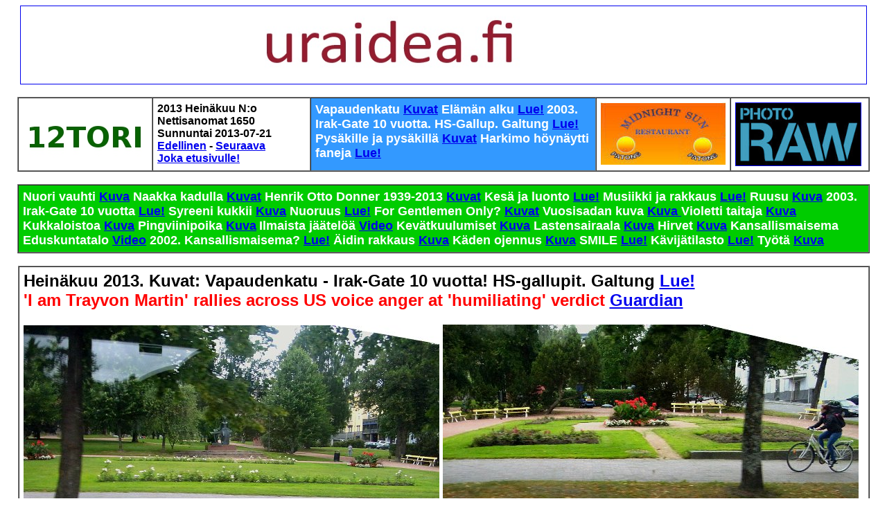

--- FILE ---
content_type: text/html
request_url: https://12tori.fi/2013/07/21/etusivu.html
body_size: 42465
content:
<!DOCTYPE HTML PUBLIC "-//W3C//DTD HTML 4.01 Transitional//EN">
<html>
<head>
<meta name="12TORI 2013/07/21 - Kuvat: Vapaudenkatu - Arkisto 2003. Irak-Gate 10 vuotta! HS-gallupit. Galtung - 'I am Trayvon Martin' rallies across US voice anger at 'humiliating' verdict Guardian - Kuvat: Pysäkille ja pysäkillä - Harkimo höynäytti faneja Karalahdella - Russian opposition leader Alexei Navalny released from custody Guardian - Kuva: Ooppera - Jokerit-sotku: Harkimo pelasti Sanoman ja HS:n - Eric Holder condemns self-defence laws in wake of Zimmerman acquittal Guardian - Elämän alku - Kuvat. Hervannan Varjobaarin ohitus 1 - Harkimo, Halli ja Sanoma. 3 kirjoitusta - Kaste - Henrik Otto Donner 1939 - 2013. - Nuoruus - Kuvat: For Gentlemen Only - Violetti taitaja Kuva - Toukokuun kävijät: 110299 - Kokoelmasta Rakasta, toimittanut Arto Manninen. - Kuva: Syreeni kukkii, hetken - Vuosisadan kuva - Viimeisenä koulupäivänä. - Kuva, Hirvaskankaan hirvet kierrossa - Kuva: Työtä. Vappuna 1994 - Pingviinipoika - Kuva. Kevätkuulumiset - Ilmaista jäätelöä tänään - Kansallismaisema 2013. Helsinki. Eduskuntatalo. Video. - Kansallismaisema 2010 - Kuva. Vanha lastensairaala hajoaa käsiin. - Kuva. Käden ojennus. Karuselli. - etusivu - Sunnuntai 21.07.2013 - Nettisanomat - Sanomanetti - Blogi: Viikkosanomat.fi - Kuvasanomat - Sanomatori - Viikkosanomat - Härkää sarvista - 12.fi - RAKASTA. Aforismeja, runoja ja mietteitä. Toimittanut Arto Manninen. Heinäkuu. - Elämän alku -">














































































  
  <meta content="text/html; charset=iso-8859-1" http-equiv="Content-Type">
  <style>
A.GULOCALNAV0{ FONT-WEIGHT:normal;FONT-SIZE:13px;COLOR:#003366;FONT-FAMILY:Arial,sans-serif;TEXT-DECORATION:none}A.GULOCALNAV0:hover{ COLOR:#ff0000}A.GUHOMELINK{ FONT-WEIGHT:normal;FONT-SIZE:13px;COLOR:#ff0000;FONT-FAMILY:Arial,sans-serif;TEXT-DECORATION:none}body {
	background-color: #FFF;
}
  body table tr td {
	font-family: Arial, Helvetica, sans-serif;
}
  p {
	font-family: Verdana, Geneva, sans-serif;
}
  .GULOCALNAV0 {
	font-family: Verdana, Geneva, sans-serif;
}
  body table tr td {
	font-family: Arial, Helvetica, sans-serif;
}
  body table tr td {
	font-family: Arial, Helvetica, sans-serif;
}
  body table tr td h2 {
	font-family: Verdana, Geneva, sans-serif;
}
  body table tr td p font strong span {
	font-family: Arial, Helvetica, sans-serif;
}
  </style>
  
  


  
  


  
  


  
  


  
  


  
  


  
  


  
  
  
  


  
  


  
  


  
  


  
  


  
  


  
  


  
  


  
  


  
  
  
  


  
  

  
  
  
  <title>12TORI 2013/07/21 - Kuvat: Vapaudenkatu - Arkisto 2003. Irak-Gate 10 vuotta! HS-gallupit. Galtung - 'I am Trayvon Martin' rallies across US voice anger at 'humiliating' verdict Guardian - Kuvat: Pys&auml;kille ja pys&auml;kill&auml; - Harkimo h&ouml;yn&auml;ytti faneja Karalahdella - Russian opposition leader Alexei Navalny released from custody Guardian - Kuva: Ooppera - Jokerit-sotku: Harkimo pelasti Sanoman ja HS:n - Eric Holder condemns self-defence laws in wake of Zimmerman acquittal Guardian - El&auml;m&auml;n alku - Kuvat. Hervannan Varjobaarin ohitus 1 - Harkimo, Halli ja Sanoma. 3 kirjoitusta - Kaste - Henrik Otto Donner 1939 - 2013. - Nuoruus - Kuvat: For Gentlemen Only - Violetti taitaja Kuva - Toukokuun k&auml;vij&auml;t: 110299 - Kokoelmasta Rakasta, toimittanut Arto Manninen. - Kuva: Syreeni kukkii, hetken - Vuosisadan kuva - Viimeisen&auml; koulup&auml;iv&auml;n&auml;. - Kuva, Hirvaskankaan hirvet kierrossa - Kuva: Ty&ouml;t&auml;. Vappuna 1994 - Pingviinipoika - Kuva. Kev&auml;tkuulumiset - Ilmaista j&auml;&auml;tel&ouml;&auml; t&auml;n&auml;&auml;n - Kansallismaisema 2013. Helsinki. Eduskuntatalo. Video. - Kansallismaisema 2010 - Kuva. Vanha lastensairaala hajoaa k&auml;siin. - Kuva. K&auml;den ojennus. Karuselli. - etusivu - Sunnuntai 21.07.2013 - Nettisanomat - Sanomanetti - Blogi: Viikkosanomat.fi - Kuvasanomat - Sanomatori - Viikkosanomat - H&auml;rk&auml;&auml; sarvista&nbsp;- 12.fi - RAKASTA. Aforismeja, runoja ja mietteit&auml;. Toimittanut Arto Manninen. Hein&auml;kuu. - El&auml;m&auml;n alku -</title>
  <script type="text/javascript">
function MM_preloadImages() { //v3.0
  var d=document; if(d.images){ if(!d.MM_p) d.MM_p=new Array();
    var i,j=d.MM_p.length,a=MM_preloadImages.arguments; for(i=0; i<a.length; i++)
    if (a[i].indexOf("#")!=0){ d.MM_p[j]=new Image; d.MM_p[j++].src=a[i];}}
}
  </script>
</head>
<body>
<p align="center"><font size="4" 
face="Verdana, Arial, Helvetica, sans-serif"><a name="alku"></a></font><a href="http://www.nettisanomat.com/2011/bannerisivu.htm"><img src="http://www.nettisanomat.com/2011/banneriihuutotekstilue.jpg" alt="" 
width=1220 height=112 
border=1></a><br>
  <br>
<table width="1230" border="1" align="center" cellpadding="6" cellspacing="0">
  <tr>
    <td width="180" height="106"  valign="top"><strong><a href="http://www.12tori.fi/"><img style="BORDER-BOTTOM: 0px solid; BORDER-LEFT: 0px solid; WIDTH: 180px; HEIGHT: 90px; BORDER-TOP: 0px solid; BORDER-RIGHT: 0px solid" border="0" hspace="0" alt="" src="../../../2008/06/15/2005logopuntekvalmuspar120.jpg" ></a></strong><br></td>
    <td width="214"  valign="top"><a name="sunnuntai20130721"></a><strong>2013 Hein&auml;kuu N:o Nettisanomat 1650<br>
      Sunnuntai <font color="#000000" >2013-07-21<br>
        </font> <font color="#000000" ><a href="../19/etusivu.html">Edellinen</a> - <a href="../29/etusivu.html">Seuraava</a></font> <br>
      <a href="../../../aihe/etsi_arkistosta/es.htm"> Joka etusivulle!</a></strong></td>
    <td width="398" valign="top" bgcolor="#3399FF"><p><font size="4" font color="#ffffff"><strong> Vapaudenkatu <a href="#sunnuntai20130721kuva">Kuvat</a> El&auml;m&auml;n alku <a href="../../07/21/etusivu.html#elamanalku68">Lue!</a></strong></font> <font size="4" font color="#ffffff"><strong> 2003. Irak-Gate 10 vuotta. HS-Gallup. Galtung <a href="#irakgateotsikotkesakuu2003kaksi">Lue!</a></strong></font> <font size="4" font color="#ffffff"><strong>Pys&auml;kille ja pys&auml;kill&auml; <a href="../../07/19/etusivu.html#perjantai20130719kuva">Kuvat</a> Harkimo h&ouml;yn&auml;ytti faneja <a href="../../07/19/etusivu.html#perjantai20130719juttu">Lue!</a></strong></font></p></td>
    <td width="180" valign="top" bgcolor="#FFFFFF"><font size="3" 
      face="Verdana, Arial, Helvetica, sans-serif"><strong 
      ><a 
      href="http://www.phuket.fi/midnight/sun/page2fin.htm" 
      ><img border="0" alt="" src="http://www.nettisanomat.com/2010/06/06/midnightsunlogo.jpg" width="180" height="90" ></a></strong></font></td>
    <td width="186" valign="top"><font size="3" 
      face="Verdana, Arial, Helvetica, sans-serif"><strong 
      ><a href="http://www.photoraw.org/subscribe" 
      ><img border="1" alt="" src="http://www.nettisanomat.com/2010/12/10/photorawlogo.jpg" width="180" height="90" ></a></strong></font></td>
  </tr>
</table>
<br>
<table width="1230" border="1" align="center" cellpadding="6" cellspacing="0">
  <tr>
    <td height="98"  valign="top" bgcolor="#00CC00"><font size="4" font color="#ffffff"><strong>Nuori vauhti <a href="../../07/08/etusivu.html#sunnuntai20130707kuvavauhti">Kuva</a> Naakka kadulla <a href="../../07/07/etusivu.html#sunnuntai20130707kuvanaakka">Kuvat</a> Henrik Otto Donner 1939-2013 <a href="../../07/07/etusivu.html#henrikottodonner1939">Kuvat</a> Kes&auml; ja luonto <a href="../../07/08/etusivu.html#kesajaluonto65">Lue!</a> Musiikki ja rakkaus <a href="../../06/24/etusivu.html#musiikkijarakkaus62">Lue!</a> Ruusu <a href="../../06/24/etusivu.html#maanantai20130624kuva">Kuva</a> 2003. Irak-Gate 10 vuotta <a href="../../07/07/etusivu.html#irakgateotsikot">Lue!</a> Syreeni kukkii <a href="../../06/05/etusivu.html#keskiviikko20130605kuva">Kuva</a> Nuoruus <a href="../../06/29/etusivu.html#nuoruus60"> Lue!</a> For Gentlemen Only? <a href="../../06/10/etusivu.html#maanantai20130610kuvakaksi">Kuvat</a> Vuosisadan kuva <a href="../../04/23/etusivu.html#vuosisadankuva">Kuva </a></strong></font><font size="4" font color="#ffffff"><strong>Violetti taitaja <a href="#tiistai20130423kuva">Kuva</a> Kukkaloistoa <a href="#lauantai20130601kuva">Kuva</a> Pingviinipoika <a href="#tiistai20130430kuva">Kuva</a></strong></font> <font size="4" font color="#ffffff"><strong>Ilmaista j&auml;&auml;tel&ouml;&auml; <a href="#torstai20130404kuva">Video</a> Kev&auml;tkuulumiset <a href="#tiistai20130409kuvalaaja">Kuva</a> Lastensairaala <a href="#maanantai20130304kuva">Kuva</a> Hirvet <a href="../../05/28/etusivu.html#tiistai20130528kuva">Kuva</a> Kansallismaisema   Eduskuntatalo <a href="../../03/25/etusivu.html#maanantai20130325kuva">Video</a> 2002. Kansallismaisema? <a href="#maanantai20130325">Lue!</a> &Auml;idin rakkaus <a href="#aidin">Kuva</a> K&auml;den ojennus <a href="#kadenojennus">Kuva</a> SMILE <a href="#smile">Lue!</a> K&auml;vij&auml;tilasto <a href="../../06/02/etusivu.html#nettisanomatperhetoukokuu2013">Lue!</a> Ty&ouml;t&auml; <a href="#tyota01051994">Kuva</a></strong></font></td>
  </tr>
</table>
<br>
<table width="1229" border="1" align="center" cellpadding="6" cellspacing="0"  width: 1230px;">
  <tbody>
    <tr>
      <td width="603" height="1545"  valign="top"><h2><font size="4"><a name="sunnuntai20130721kuva"></a></span></font><font size="5"><strong>Hein&auml;kuu 2013. Kuvat: Vapaudenkatu  -   Irak-Gate 10 vuotta! HS-gallupit. Galtung <a href="#irakgateotsikotkesakuu2003kaksi">Lue!</a></strong></font><font size="4"><strong><br>
        </strong></font><font size="5" 
      color=#ff0000><strong>'I am Trayvon Martin' rallies across US voice anger at 'humiliating' verdict <a href="#sunnuntai20130721iamtrayvon">Guardian</a></strong></font><font size="4"><strong><br>
          <br>
          <img src="kuvat/d20130718RIMG0096vapaudenkatuminnaosarot600ccls.JPG" width="600" height="450"> <img src="kuvat/d20130718RIMG0095vapaudenkatukukatosarot600ccls.JPG" width="600" height="451"><br>
          <img src="kuvat/d20130718RIMG0098vapaudenkatukirjastoosarot600ccls.JPG" width="600" height="450">          <img src="kuvat/d20130718RIMG0097vapaudenkatutattooosarot600ccls.JPG" width="600" height="450"><br>
          <img src="kuvat/d20130718RIMG0100vapaudenkatulapset600ccls.JPG" width="600" height="450">          <img src="kuvat/d20130718RIMG0099vapaudenkatukulma600ccls.JPG" width="600" height="450"><br>
          <br>
          Vapaudenkatua pitkin Kirkkopuistolta kirjastoon:  Puiston kukat - Minnan patsas - Tattoo - Kirjaston p&auml;&auml;sis&auml;&auml;nk&auml;ynti - Kaupunginkirjaston kulma - Vapaudenksdun lapset.<br>
          <br>
          Keski-Suomi. Jyv&auml;skyl&auml;.  Torstaina    2013-07-18 12:12 ja 12:13.  Kuvat: Pertti Manninen. Isonna!</strong></font></h2></td>
</table>
<br>
<table border="1" cellspacing="0" cellpadding="6" width="1230" align="center">
  <tr valign="top" bgcolor="#ffff33">
    <td width="182" height="131" valign="middle"><font size="4" 
      face="Verdana, Arial, Helvetica, sans-serif"><strong 
      ><a 
      href="http://www.phuket.fi/midnight/sun/page2fin.htm" 
      ><img border="0" alt="" src="http://www.nettisanomat.com/2010/06/06/midnightsunlogo.jpg" width="182" height="110" ></a></strong></font></td>
    <td valign="middle" width="116" v><a 
      href="http://www.thailand.fi"><strong 
      ><font size="+0" 
      >thailand.fi</font></strong></a> <strong><a 
      href="http://www.phuket.fi/midnight/sun/page2fin.htm" 
      ><br>
      <font size="+0" 
      >phuket.fi</font></a> <a href="http://www.patong.fi" 
      ><br>
        <font size="+0" 
      >patong.fi</font></a> <a href="http://www.flyingfinn.info" 
      ><br>
          <font size="+0" 
      >flyingfinn.info</font></a><br>
      <a 
      href="http://www.midnightsunrestaurant.info"><font 
      size=+0>midnightsun<br 
      >
        restaurant.info</font></a></strong></td>
    <td valign="top" width="125"><h4 align="center"><a 
      href="http://www.phuket.fi/midnight/sun/page2fin.htm" 
      ><font size="4"><img border="0" alt="" src="http://www.nettisanomat.com/2009/08/20/tunnuskuvat/DSC00139midnightsunkyltti120.jpg" width="80" height="80" ></font></a><br 
      >
      <b><font size="+0" face="Arial" 
      >Patong <br>
        <a 
      href="http://www.phuket.fi/midnight/sun/page2fin.htm" 
      >Ravintola</a></font></b></h4></td>
    <td valign="top" width="147"><h4 align="center"><a 
      href="http://www.patong.fi/sauna.htm"><img border="0" alt="" src="http://www.nettisanomat.com/2009/08/20/tunnuskuvat/DSCI0313sauna120xshsh.jpg" width="80" height="80" ></a><b 
      ><font size="4"><br 
      >
      <font size="+0" face="Arial">Patong <br>
        <a href="http://www.patong.fi/sauna.htm">Sauna ja 
          kabinetti</a></font></font></b></h4></td>
    <td valign="top" width="112"><h4 align="center"><a 
      href="http://www.patong.fi/moposkootteri.htm"><img border="0" alt="" src="http://www.nettisanomat.com/2009/08/20/tunnuskuvat/DSC00137mudnigtsunskootterix120.jpg" width="80" height="80" ></a><b 
      ><font size="4"><br 
      >
      <font size="+0" face="Arial">Patong <br>
        <a href="http://www.patong.fi/moposkootteri.htm" 
      >Mopot ja auto</a></font></font></b></h4></td>
    <td valign="top" width="133"><p align="center"><b 
      ><font size="+0" face="Arial"><a href="http://www.patong.fi/vene.htm" 
      ><img border="0" alt="" src="http://www.nettisanomat.com/2009/08/20/tunnuskuvat/DSCI2175flyingfinnx120.jpg" width="80" height="80" ><br>
      </a></font><font size="+0" face="Arial">Flyinf Finn <br>
        <a href="http://www.patong.fi/vene.htm" 
      >Vene-Kalastus</a></font></b></p></td>
    <td valign="top" width="185"><h4 align="center"><a 
      href="http://www.patong.fi/talo.htm"><img border="0" alt="" src="http://www.nettisanomat.com/2009/08/20/tunnuskuvat/IMG_0614talokylpija120x.jpg" width="80" height="80" ></a><b 
      ><font size="4"><br 
      >
      <font size="+0" face="Arial" 
      >VuokrataanThalangissa <a href="http://www.patong.fi/talo.htm" 
      >Talo-Huvila</a></font></b></h4></td>
    <td valign="top" width="116"><div align="center">
      <h4><font color="#ff3300" size="4" 
      face="Verdana, Arial, Helvetica, sans-serif"><strong 
      ><font size="4" face="Arial">Midnight 
        Sun Restaurant <a href="https://www.facebook.com/Midnight.Sun.Restaurant">Facebookissa!</a></font><br>
        <br 
      >
        <a href="https://www.facebook.com/Midnight.Sun.Restaurant"><img border="0" alt="" src="http://www.nettisanomat.com/2011/120px-Facebook_svg.png" width="90" height="33" ></a></strong></font></h4>
    </div></td>
  </tr>
</table>
<br>
<table width="1229" border="1" align="center" cellpadding="12"  width: 1230px;">
  <tbody>
    <tr>
      <td width="600" height="687"  valign="top"><p><font size="4"><a name="keskiviikko20130717kuvalokinpoikanen"></a></span></font><font size="5"><strong>Hein&auml;kuu 2013.</strong></font></p>
        <h3><img src="../17/d20130716RIMG0021lokinpoikanenosa600ccls.JPG" alt="" width="600" height="359"></h3>
        <h3><font size="4"><strong>Lokinpoikanen  tepastelee Oikeustalon pihalla sadekuuron tauottua ja kuvaajan ihmetelless&auml; neuvotteluhuoneessa asiakirjanippua laatiessaan vastinetta hallinto-asiaan. Tiistai 2013-07-16 12:54. Keski-Suomi. Jyv&auml;skyl&auml;. Vapaudenkatu. Oikeustalo. Kuva: Pertti Manninen. <a href="../07/kuvasivu.html#sunnuntai20130707kuvasivukuvakuvanaakka">Laajenna!</a></strong></font></h3>
        <hr noshade="">
        <p>&quot;... Vauvalle sopivat tuutulaulut ja lorut oikein hyvin. Ne ovat ensiarvoisen t&auml;rkeit&auml;, kun jokeltelusta alkaa pikkuhiljaa muodostua sanoja. Turhaa l&auml;ssytyst&auml; voi karsia, mutta varsinkin s:n, l:n, p:n, k:n ja r:n opettelussa loruja kannattaa k&auml;ytt&auml;&auml;: <em>Vesihiisi sihisi hississ&auml; ...</em>&quot;. <br>
          <em>Arto Manninen</em><br>
        </p></td>
      <td width="283"  valign="top"><h3 align="left"><a name="elamanalku68"></a>El&auml;m&auml;n alku</h3>
        <p align="left">... ihan kiehun ja kihisen<br>
          ja puhisen, pihisen<br>
          syljen, sihisen<br>
          s&auml;hisen, k&auml;hisen<br>
          ja kiukusta r&auml;hisen.<br>
          Sanoi kattila <br>
          ja nosti hattua<br>
          pshiih<br>
          <br>
          Voi t&auml;t&auml; hoppua hoppua hoppua<br>
          huusivat perunat, voi t&auml;t&auml; hoppua<br>
          ei tule loppua loppua loppua ...<br>
          <em>Kirsi Kunnas, runosta Kattila ja perunat</em><br>
          <br>
          Harakka huttua keitt&auml;&auml;,<br>
          h&auml;nn&auml;ll&auml;ns&auml; h&auml;mment&auml;&auml;,<br>
          pyrst&ouml;ll&auml;ns&auml; puistelee,<br>
          nokallansa koittelee,<br>
          panee suolaa,<br>
          panee sokeria,<br>
          antaa t&auml;lle,<br>
          antaa t&auml;lle,<br>
          antaa t&auml;lle,<br>
          antaa t&auml;lle,<br>
          t&auml;lle ei ainakaan.<br>
          <br>
          K&ouml;r&ouml; k&ouml;r&ouml; kirkkoon,<br>
          papin muorin penkkiin,<br>
          ruskealla ruunalla,<br>
          valkealla varsalla.<br>
          kolip&auml;&auml;ll&auml; koiralla,<br>
          pikip&auml;&auml;ll&auml; p&auml;ssill&auml;,<br>
        laukkip&auml;&auml;ll&auml; lampaalla.        </p></td>
      <td width="258"  valign="top"><p>Vedet&auml;&auml;n nuottaa,<br>
          saadaan kaloja,<br>
          kissalle kiisket,<br>
          koiralle kuoreet.<br>
          Isot kalat sy&ouml;d&auml;&auml;n,<br>
          pienet kalat my&ouml;d&auml;&auml;n.<br>
          <br>
          Satu meni saunaan<br>
          pani laukun naulaan.<br>
          Satu tuli saunasta,<br>
          otti laukun naulasta.<br>
          <br>
          Kis kis kippurah&auml;nt&auml;<br>
          vie meit&auml; Lappeenrantaan.<br>
          Mit&auml; siell&auml; tekem&auml;&auml;n?<br>
          Kissanpopikia pesem&auml;&auml;n.<br>
          <br>
          ABC, kissa k&auml;velee,<br>
          tikapuita pitkin taivaaseen.<br>
          <br>
          Yks, kaks, kolme<br>
          istu is&auml;n polveen<br>
          &auml;iti sano &auml;l&auml; istu<br>
          is&auml; sano istu vaan.<br>
          <br>
          Nuku nuku nurmilintu,<br>
          v&auml;sy v&auml;sy v&auml;st&auml;r&auml;kki.<br>
          Nuku kun min&auml; nukutan,<br>
          v&auml;sy kun min' v&auml;syt&auml;n.<br>
          <br>
          <strong>(68) Kokoelmasta RAKASTA. </strong><br>
          Aforismeja, runoja ja mietteit&auml; vuoden jokaiselle kuukaudelle. Hein&auml;kuu.
      Toimittanut Arto Manninen. Gummerus 2012. </p></td>
</table>
<br>
<table width="1229" border="1" align="center" cellpadding="12" cellspacing="0"  width: 1230px;">
  <tbody>
    <tr>
      <td width="914" height="756"  valign="top"><h1 itemprop="name headline  "><font size="4"><a name="sunnuntai20130721iamtrayvon"></a></font>'I am Trayvon Martin' rallies across US voice anger at 'humiliating' verdict</h1>
        <p itemprop="name headline  ">Stars join peaceful gatherings over acquittal of George Zimmerman for killing of unarmed black teenager</p>
        <p itemprop="name headline  "><span itemscope="" itemprop="author" itemtype="http://schema.org/Person"><span itemprop="name"><a rel="author" itemprop="url" href="http://www.guardian.co.uk/profile/paullewis"><strong>Paul Lewis</strong></a></span></span><strong>&nbsp;in Washington,&nbsp;<span itemscope="" itemprop="author" itemtype="http://schema.org/Person"><span itemprop="name"><a rel="author" itemprop="url" href="http://www.guardian.co.uk/profile/rorycarroll">Rory Carroll</a></span></span>&nbsp;in Los Angeles,&nbsp;<span itemscope="" itemprop="author" itemtype="http://schema.org/Person"><span itemprop="name"><a rel="author" itemprop="url" href="http://www.guardian.co.uk/profile/richardluscombe">Richard Luscombe</a></span></span>&nbsp;in Miami, and&nbsp;<span itemscope="" itemprop="author" itemtype="http://schema.org/Person"><span itemprop="name"><a rel="author" itemprop="url" href="http://www.guardian.co.uk/profile/adam-gabbatt">Adam Gabbatt</a></span></span>&nbsp;and&nbsp;<span itemscope="" itemprop="author" itemtype="http://schema.org/Person"><span itemprop="name"><a rel="author" itemprop="url" href="http://www.guardian.co.uk/profile/ryan-devereaux">Ryan Devereaux</a></span></span>&nbsp;in New York<br>
        <a itemprop="publisher" href="http://observer.guardian.co.uk/">The Observer</a>,&nbsp;Sunday 21 July 2013        </strong></p>
        <p>Protesters angered over the acquittal of the man responsible for killing teenager&nbsp;<a href="http://www.guardian.co.uk/world/trayvon-martin" title="More from guardian.co.uk on Trayvon Martin">Trayvon Martin</a>&nbsp;have taken to the streets in rallies in more than 100 US cities, strengthened by Barack Obama's surprise decision to link the case to a legacy of racial discrimination.</p>
        <p>Gathering outside federal court buildings and police headquarters on Saturday, civil rights campaigners called on prosecutors to bring hate crime charges against&nbsp;<a href="http://www.guardian.co.uk/world/george-zimmerman" title="More from guardian.co.uk on George Zimmerman">George Zimmerman</a>, the neighbourhood watch captain who fatally shot the 17-year-old in Florida on his way home.</p>
        <p>A jury acquitted Zimmerman a week ago, prompting an intense debate over race relations in America.</p>
        <p>Civil rights veteran the Rev Al Sharpton told the New York rally: "Racial profiling is not as bad as segregation, but you don't know the humiliation of being followed in a department store."</p>
        <p>"I'd never heard of Sanford," he added, referring to the town where Martin, who was unarmed, was shot dead by Zimmerman after an altercation. "But I heard too many times of stories where people are killed and treated like they are worthless, and it was a sense of justice that we said that this man should not be let go."</p>
        <p>Sharpton was joined in New York by Martin's mother, Sybrina Fulton. Jay-Z and Beyonc&eacute; also made a brief appearance and joined in prayers at the rally in Manhattan, where there were shouts of "I am Trayvon Martin". The chant was echoed at small gatherings in Boston, Chicago, Miami, New Orleans, Atlanta and Los Angeles. The rallies were mostly small, good-natured gatherings, ranging from a few dozen to a couple of hundred people. They were organised by Sharpton's National Action Network.<br>
          <br>
        President Obama had addressed the issue on Friday relating to it on a personal level. "Trayvon Martin could have been me 35 years ago," the president said. "And when you think about why, in the African American community at least, there's a lot of pain around what happened, I think it's important to recognise that the African American community is looking at this through a set of experiences and a history that doesn't go away. <strong>...</strong></p></td>
      <td width="261"  valign="top"><p><img src="https://static.guim.co.uk/sys-images/Observer/Pix/pictures/2013/7/20/1374356519601/Singer-Beyonce-and-her-hu-010.jpg" width="230" height="138" alt="Singer Beyonce and her husband depart from a rally for Trayvon Martin in New York" itemprop="contentUrl representativeOfPage"><br>
        <br>
        <span typeof="v:Breadcrumb">Beyonc&eacute; and Jay-Z leave the rally in New York where Trayvon Martin's mother, Sabryna Fulton, spoke. Photograph: Carlo Allegri/Reuters<br>
        </span><br>
        <span typeof="v:Breadcrumb"><a rel="v:url" property="v:title" href="http://www.guardian.co.uk/" data-link-name="News">News<br>
          </a></span><span typeof="v:Breadcrumb"><a rel="v:url" property="v:title" href="http://www.guardian.co.uk/world" data-link-name="World news">World news<br>
          </a></span><span typeof="v:Breadcrumb"><a rel="v:url" property="v:title" href="http://www.guardian.co.uk/world/trayvon-martin" data-link-name="Trayvon Martin">Trayvon Martin</a></span></p>
        <p><a href="http://www.guardian.co.uk/world/2013/jul/21/trayvon-martin-protests">http://www.guardian.co.uk/<br>
        world/2013/jul/21/<br>
        trayvon-martin-protests</a></p>
        <p><br>
          <a href="http://www.guardian.co.uk/world/2013/jul/16/eric-holder-stand-your-ground-george-zimmerman"><br>
          </a></p>
        <h3 align="center">&nbsp;</h3></td>
</table>
<br>
<table width="1229" border="1" align="center" cellpadding="8" cellspacing="0"  width: 1230px;">
  <tbody>
    <tr>
      <td width="603"  valign="top"><h4><font size="4"><a name="maanantai20130624kuvalista"></a></span></font><font size="5"><strong>Kes&auml;kuu 2013.</strong></font> <font size="5">Ruusu juhannuksen aikaan.</font></h4>
        <h4><font size="5"><img src="../../06/24/RIMG0006220130620ruusuokaatosax600ccls.JPG" alt="" width="600" height="600"><br>
          <br>
          <img src="../../06/24/RIMG0006220130620ruusuokaatosax600ccls.JPG" alt="" width="600" height="600"><br>
          <br>
          <img src="../../06/24/RIMG0006220130620ruusuokaatosax600ccls.JPG" alt="" width="600" height="600"><br>
          <br>
          <img src="../../06/24/RIMG0006220130620ruusuokaatosax600ccls.JPG" alt="" width="600" height="600"><br>
          <br>
          <img src="../../06/24/RIMG0006220130620ruusuokaatosax600ccls.JPG" alt="" width="600" height="600"></font></h4>
        <h4><font size="5"><img src="../../06/24/RIMG0006220130620ruusuokaatosax600ccls.JPG" alt="" width="600" height="600"><br>
          <br>
          <img src="../../06/24/RIMG0006220130620ruusuokaatosax600ccls.JPG" alt="" width="600" height="600"><br>
          <br>
          <img src="../../06/24/RIMG0006220130620ruusuokaatosax600ccls.JPG" alt="" width="600" height="600"><br>
          <br>
          <img src="../../06/24/RIMG0006220130620ruusuokaatosax600ccls.JPG" alt="" width="600" height="600"><br>
          <br>
          <img src="../../06/24/RIMG0006220130620ruusuokaatosax600ccls.JPG" alt="" width="600" height="600"></font></h4>
        <h4><font size="5"><img src="../../06/24/RIMG0006220130620ruusuokaatosax600ccls.JPG" alt="" width="600" height="600"><br>
          <br>
        </font><font size="5">Ruusu juhannuksen aikaan 2013.</font></h4>
        <h1><font size="3"> Keski-Suomi. Laukaa. Torstai 2013-06-20 12:38. Kuva: Pertti Manninen.<br>
          <br>
          </font><font size="3"><strong> Arkisto 2003. Irak-Gate 10 vuotta. Suomi ja Irakin sota.        Paavo Lipposen ja Anneli J&auml;&auml;tteenm&auml;en tuho. Linkit kaikkiin Nettisanomien kirjoituksiin. Kirjoitukset ja kuvat per&auml;kk&auml;in.</strong> <strong><a href="../../06/24/irakgate1.html">Osa1</a></strong></font></h1></td>
      <td width="604"  valign="top"><h3 align="left"><a name="irakgateotsikotkesakuu2003kaksi"></a><strong>Arkisto 2003. Irak-Gate 10 vuotta. Suomi ja Irakin sota.        Paavo Lipposen ja Anneli J&auml;&auml;tteenm&auml;en tuho. Linkit kaikkiin Nettisanomien kirjoituksiin.</strong> <br>
        &quot;Otsikot&quot; Joulukuu 2002 - kes&auml;kuu 2003 (osa) <a href="../../06/24/etusivu.html#irakgateotsikot">Lue!</a></h3>
        <hr noshade="">
<p align="left"><font size="5"><strong><a name="ig2003kesakuukaksi"></a>Kes&auml;kuu 2003 (Osa2)</strong></font></p>
        <p><strong>Kes&auml;kuu 2003</strong><br>
          Torstaina 26.06.2003</p>
        <table width="590" cellpadding="2" cellspacing="0">
          <tr bordercolor="#999999" valign="top">
            <td width="129" height="133"><div align="left"><img src="http://www.nettisanomat.com/2003/07/03/skannit/tiedonvalitusta20030623iltaspaaw128.jpg" alt="" width="128" height="127"></div></td>
            <td width="134" height="133"><div align="left"><img src="http://www.nettisanomat.com/2003/07/03/skannit/irakkortina20030704seuraherlinw128.jpg" alt="" width="128" height="128"></div></td>
            <td width="134" height="133"><div align="left"><img src="http://www.nettisanomat.com/2003/07/03/skannit/11aring20030629expirakw128.jpg" alt="" width="128" height="128"></div></td>
            <td width="201" height="133" bgcolor="#FFFFFF"><div align="left"><img src="http://www.nettisanomat.com/2003/07/03/skannit/gorbatshovia20030624iltasw128.jpg" alt="" width="128" height="128"></div></td>
          </tr>
          <tr bordercolor="#FFFFFF" bgcolor="#FFFFFF" valign="top">
            <td width="129">"Ilta-Sanomat yritti murtaa salailun ilmapiiri&auml; tuomalla esiin tosiasioita." Tiedonv&auml;lityst&auml;, ei ajojahtia, Ilta-Sanomat, p&auml;&auml;kirjoitus maanantaina 23.06.2003.</td>
            <td width="134">"Kun tilanne rauhoittuu, niin ymm&auml;rret&auml;&auml;n varmaan itse keskustelun merkitys." Anneli J&auml;&auml;tteenm&auml;en kampanjap&auml;&auml;llikk&ouml; <strong>Ilkka Herlin</strong>. Seura perjantaina 04.07.2003. (Irak-kortin k&auml;ytt&ouml; palveli demokratiaa).</td>
            <td width="134">"De amerikanska soldaterna trodde att han var en krypskytt - och sk&ouml;t ihj&auml;l honom." 11-&aring;ring sk&ouml;ts till d&ouml;ds av USA-soldater. Expressen, s&ouml;ndag 29.06.2003.</td>
            <td width="201">"Tarkoituksena on keskustella, miten kylm&auml; sota vaikutti etenkin maailmantalouteen."&nbsp;<br>
              "Alun perin konferenssin avaajaksi oli lupautunut - nyt yll&auml;tt&auml;en jo entinen - p&auml;&auml;ministeri Anneli J&auml;&auml;tteenm&auml;ki." <strong>Gorbatshovia, Bushia</strong> ja <strong>Kohlia</strong> odotetaan Helsinkiin.Ilta-Sanomat tiistaina 24.06.2003.</td>
          </tr>
          <br>
        </table>
        <p><strong><br>
          HS-GALLUP VALEHTELEE!<br>
          <br>
          "Tarkoituksellista vai ei, p&auml;&auml;ministeri Anneli J&auml;&auml;tteenm&auml;ke&auml; motattiin kuitenkin t&auml;ll&auml;kin&nbsp;HS-Gallupin valheellisella tiedolla&nbsp;Irak-selvitysten kuumimmalla hetkell&auml;! Lehden vastaava p&auml;&auml;toimittaja on Janne Virkkunen.</strong><strong>"<br>
          </strong><strong><br>
          </strong>"Keskustan kannatus pudonnut eduskuntavaalien j&auml;lkeen" ja "Keskusta on pudonnut kauas Sdp:st&auml;". Helsingin Sanomat sunnuntaina 15.06.2003.<br>
          <strong>Gallup ei t&auml;t&auml; kerro, vain v&auml;&auml;r&auml; tulkinta!</strong><br>
          <strong><br>
          HELSINGIN SANOMAT. 1889 P&Auml;IV&Auml;LEHTI. Seppo Kievari, kustantaja, Janne Virkkunen, vastaava p&auml;&auml;toimittaja, Reetta Meril&auml;inen, p&auml;&auml;toimittaja, uutiset, Heleena Savela, p&auml;&auml;toimittaja, viikonlopputoimitus, Mika Pettersson, toimitusp&auml;&auml;llikk&ouml;, uutiset, Kimmo Pietinen, toimitusp&auml;&auml;llikk&ouml;, uutiset, Pekka Kukkonen, toimitusp&auml;&auml;llikk&ouml;, kehitys</strong>.        </p>
        <p><a href="http://www.nettisanomat.com/2003/06/26/etusivu.htm">http://www.nettisanomat.com/2003/06/26/etusivu.htm</a> <br>
          <br>
          <strong><br>
          <br>
          Kes&auml;kuu 2003</strong><br>
          Torstaina 26.06.2003<strong><br>
  <br>
          Helsingin Sanomat j&auml;i valheesta kiinni!<br>
          <br>
        T&auml;ll&auml; kertaa kyselyn virhemarginaalia ei v&auml;litetty kertoa, puhumattakaan, ett&auml; se olisi otettu huomioon!</strong></p>
        <p><strong>"SDP ajanut p&auml;&auml;hallituspuolueen edelle&nbsp;</strong>etenkin huhtikuusta alkaen." (P&auml;&auml;uutissivun alaotsikko).<br>
          <br>
        "Keskustan kannatus on&nbsp;<strong>heikentynyt selv&auml;sti maaliskuun eduskuntavaalien j&auml;lkeen</strong>, ja keskusta on&nbsp;<strong>pudonnut&nbsp;</strong>kannatukseltaan sosiaalidemokraattista puoluetta&nbsp;<strong>pienemm&auml;ksi.</strong>"</p>
        <p><strong>Yksik&auml;&auml;n, ei siis yksik&auml;&auml;n, HS-Gallupin sanoin selostettu tulkinta ole oikea! Jokainen voi itse tarkastella virhemarginaalien rajoissa edellisl&auml; v&auml;itteit&auml;.</strong><br>
          <br>
          Kirjoitus on laitettu toimittaja&nbsp;<strong>Atte J&auml;&auml;skel&auml;isen</strong>&nbsp;nimiin ja siit&auml; vastaa Helsingin Sanomien vastaava p&auml;&auml;toimittaja&nbsp;<strong>Janne Virkkunen.</strong><br>
        ...<br>
        Helsingin Sanomien pitkin kev&auml;tt&auml; tekem&auml; n&auml;enn&auml;isesti viattomann&auml;k&ouml;inen&nbsp;<strong>Anneli J&auml;&auml;tteenm&auml;en</strong>&nbsp;mollaaminen on itse asiassa&nbsp;<strong>paljon vastenmielisemp&auml;&auml;&nbsp;</strong>kuin saman yhti&ouml;n toisen &auml;&auml;nitorven,&nbsp;<strong>Ilta-Sanomien,</strong>&nbsp;v&auml;lill&auml; varsin raivokaskin hy&ouml;kk&auml;ys, se oli sent&auml;&auml;n avointa peli&auml;.<br>
          <br>
        <a href="http://www.nettisanomat.com/2003/06/26/hsgallup20030615.htm">http://www.nettisanomat.com/2003/06/26/hsgallup20030615.htm</a></p>
        <p><strong><br>
          <br>
          Kes&auml;kuu 2003</strong><br>
Torstaina 26.06.2003</p>
        <p><strong>USA:n ja liittolaisten varsinaisten sotatoimien p&auml;&auml;tytty&auml; Irakin hallinnon pystytys&nbsp;<a href="http://www.nettisanomat.com/2003/07/03/irakinsota.htm">jatkuu.</a>Joukkotuhoaseiden etsint&auml;&nbsp;<a href="http://www.nettisanomat.com/2003/07/03/irakinsota.htm">jatkuu.</a>&nbsp;<br>
          Tappaminenkin<a href="http://www.nettisanomat.com/2003/07/03/irakinsota.htm">&nbsp;jatkuu.</a>&nbsp;<br>
          <br>
          Kaadot Irakin armeijasta tuhansia? Surmat siviiliv&auml;est&ouml;st&auml; tuhansia? Kaadot liittoutumasta satoja?</strong><br>
          <br>
        <a href="http://www.nettisanomat.com/2003/06/26/irakinsota.htm">http://www.nettisanomat.com/2003/06/26/irakinsota.htm</a>        <br>
        </p>
        <p><font size="5"><strong><a name="ig2003heinakuu"></a>Hein&auml;kuu 2003</strong></font></p>
<p><strong>Hein&auml;kuu 2003</strong><br>
Torstaina 03.07.2003</p>
<p><strong>Helsingin Sanomat j&auml;i valheesta kiinni!<br>
  </strong><a href="http://www.nettisanomat.com/2003/06/26/hsgallup20030615.htm">HS-Gallup 15.06.2003.<br>
  <br>
  </a><strong>Ilta-Sanomat k&auml;ytti sumeilematta hyv&auml;kseen!</strong><br>
  <a href="http://www.nettisanomat.com/2003/07/03/paailtasanomat20030617.htm">Ilta-Sanomat, p&auml;&auml;kirjoitus 17.06.2003: SDP noussut suosituimmaksi.</a></p>
<p><strong>Uusi HS-Gallup todistaa virhemarginaalin unohtamisen tahallisuuden!<br>
</strong><a href="http://www.nettisanomat.com/2003/07/03/hsgallup20030630.htm">HS-Gallup 30.06.2003.</a></p>
<p><strong>P&auml;&auml;kirjoitukset01.07.2003.&nbsp;</strong><br>
  <a href="http://www.nettisanomat.com/2003/07/03/paailtasanomat20030701.htm">Ilta-Sanomat: Keskusta putosi kannatuskuoppaan.</a><br>
  <a href="http://www.nettisanomat.com/2003/07/03/paahelsinginsanomat20030701.htm">Helsingin Sanomat: Keskusta maksaa kalliisti J&auml;&auml;ttenm&auml;en t&auml;hdenlennosta.</a></p>
<p><a href="http://www.nettisanomat.com/2003/07/03/etusivu.htm">http://www.nettisanomat.com/2003/07/03/etusivu.htm</a></p>
<p><strong><br>
  Hein&auml;kuu 2003</strong><br>
Torstaina 03.07.2003<strong><br>
<br>
</strong>Ilta-Sanomat. Perustettu 1932. Vastaava p&auml;&auml;toimittaja ANTTI-PEKKA PIETIL&Auml;. Uutisp&auml;&auml;toimittaja HANNU SAVOLA. Toimitusp&auml;&auml;llik&ouml;t ERIK RISSANEN, KARI YL&Auml;NNE, TAPIO SADEOJA ja ANTTI VIROLAINEN</p>
<p>P&Auml;&Auml;KIRJOITUS 17.6.2003<br>
  <strong>Sdp noussut suosituimmaksi</strong></p>
<p>&nbsp;&nbsp;&quot;Puolueiden voimasuhteet ratkaistaan nelj&auml;ksi vuodeksi vaaleissa, mutta se ei est&auml; mittaamasta puolueiden suosiota pian vaalien j&auml;lkeen. sek&auml; taloustutkimuksen ett&auml; Suomen Gallupin tuoreimmat kannatusmittaukset osoittavat p&auml;&auml;hallituspuolueiden s&auml;ilytt&auml;neens&auml; asemansa kahtena suosituimpana puolueena. niiden j&auml;rjestys on kuitenkin vaihtunut. Sdp:n suosio on nyt korkeammalla kuin sen vaalikannatus, kun taas keskustan suosio on laskenut vaaleissa mitatulta tasolta.</p>
<p>&nbsp;&nbsp;Vaaleissa keskusta sai 6000 &auml;&auml;nt&auml; enemm&auml;n kuin p&auml;&auml;kilpailijansa. Vaalimatematiikka muutti n&auml;m&auml; &auml;&auml;net kahden kansanedustajapaikan levyiseksi voittomarginaaliksi ja toi keskustalle p&auml;&auml;ministerin salkun.</p>
<p>&nbsp;&nbsp;Sdp:n ja keskustan kannatusero on tuoreen HS-Gallupin mukaan kaksi prosenttiyksikk&ouml;&auml; Sdp:n hyv&auml;ksi (Helsingin Sanomat 15.6).&quot;<br>
  <strong>...</strong><br>
  <br>
  &quot;Hallituksen suosio on selv&auml;sti suurempi kuin nykyisten hallituspuolueiden yhteinen vaalikannatus, vaikka hallitus ei viel&auml; ole p&auml;&auml;ssyt alkua pitemm&auml;lle. Lis&auml;ksi melkoisen osan t&auml;st&auml; alusta on hallituksen julkisuuskuvassa vienyt p&auml;&auml;ministerin henkil&ouml;kohtainen kompurointi muuttuvien Irak-selvitysten keskell&auml;.<br>
<br>
Enemmist&ouml;hallitusta on vaikea kaataa, ellei se ala murentua sis&auml;lt&auml;. Sdp:n vahvistunut suosio viittaa siihen, ettei puolueella ole pienint&auml;k&auml;&auml;n halua kaataa hallitusta. Mieluummin se antaa keskustan kiehua liemiss&auml;&auml;n. Miksi se horjuttaisi rakennelmaa, jonka osana se on noussut suosituimmaksi puolueeksi?&quot;</p>
<p>&nbsp;&nbsp;Kuvateksti: <strong>Lipposen</strong> Sdp on noussut suosituimmaksi puolueeksi <strong>J&auml;&auml;nteenm&auml;en</strong> keskustan ohi.<br>
  <br>
&nbsp;&nbsp;Ilta-Sanomat. P&Auml;&Auml;KIRJOITUS 17.6.2003. Sdp noussut suosituimmaksi.</p>
<p><a href="http://www.nettisanomat.com/2003/07/03/paailtasanomat20030617.htm">http://www.nettisanomat.com/2003/07/03/<br>
    paailtasanomat20030617.htm</a></p>
<p><strong><br>
  Hein&auml;kuu 2003</strong><br>
Torstaina 03.07.2003<br>
<br>
<strong>Uusi HS-Gallup todistaa virhemarginaalin unohtamisen tahallisuuden!</strong><br>
<br>
(SanomaWSOY:n vaatimuksesta johtuen sen kuva-aineisto on sumennettu ja teksti poistettu 2004).</p>
<p>Helsingin Sanomien HS-Gallup tiet&auml;&auml; mit&auml; tekee. Kun p&auml;&auml;ministeri <strong>Anneli J&auml;&auml;tteenm&auml;ke&auml;</strong> oltiin kamppaamassa, unohdettiin kyselytutkimukseen kuuluva virhemarginaali ja julistettiin tulokset ilman niit&auml;. Kun kampitus oli onnistunut julkaistaan sitten uusi tutkimus, jossa virhemarginaalien olemassaolo tiedet&auml;&auml;n jopa kymmenyksen tarkkuudella. 4:n prosenttiyksik&ouml;n ero mahtuu viel&auml; marginaaliin, mutta ei 4.1:n! Muistettakoon kuitenkin, ett&auml; virhemarginaalikin huomioon ottaen tulos on vasta 95 prosenttisesti varma. Lis&auml;ksi annettu virhemarginaali on ilmoitettu kokonaislukuna 2, joten senkin tarkkuus on 0,5. N&auml;in ollen virhemarginaalikin voisi olla 2.5!</p>
<p>T&auml;t&auml; kirjoitettaessa Yle-Radio kertoo&nbsp;<a href="http://www.nettisanomat.com/2003/07/10/puoluekannatus20030704.htm">Taloustutkimuksen tuloksia,</a>&nbsp;joiden mukaan SDP:n ja Keskustan kannatuksen ero ei ole ollenkaan dramaattinen. Ero mahtuu hyvin virhemarginaaliin. Uutisointi on kuitenkin samansuuntainen kuin HS-Gallupissa. Eik&ouml; t&auml;h&auml;n koskaan tule loppua. Palaan asiaan. Pertti Manninen, nettisanomat.com 03.07.2003.</p>
<p>PS. K&auml;siini sattuneissa muissa HS-Gallupeissa virhemarginaali on kerrottu.<br>
  <br>
  <a href="http://www.nettisanomat.com/2003/07/03/hsgallup20030630.htm">http://www.nettisanomat.com/2003/07/03/hsgallup20030630.htm</a></p>
<p><br>
  <strong><br>
  Hein&auml;kuu 2003</strong><br>
Torstaina 03.07.2003</p>
<p>Ilta-Sanomat. Perustettu 1932. Vastaava p&auml;&auml;toimittaja ANTTI-PEKKA PIETIL&Auml;. Uutisp&auml;&auml;toimittaja HANNU SAVOLA. Toimitusp&auml;&auml;llik&ouml;t ERIK RISSANEN, KARI YL&Auml;NNE, TAPIO SADEOJA ja ANTTI VIROLAINEN</p>
<p>P&Auml;&Auml;KIRJOITUS 1.7.2003&nbsp;<br>
  <strong>Keskusta putosi kannatuskuoppaan</strong></p>
<p>&quot;<strong>Anneli J&auml;&auml;tteenm&auml;en</strong> (kesk) eroon johtanut Irak-jupakka alkaa n&auml;ky&auml; keskustan suosion laskuna. Helsingin Sanomat julkaisi eilen Suomen Gallupilla teett&auml;m&auml;ns&auml; mittauksen, jossa keskustan kannatus oli nelj&auml; prosenttiyksikk&ouml;&auml; alhaisempi kuin Sdp:n. Demarien kannatustaso on nyt korkeampi ja keskustan alhaisempi kuin kev&auml;&auml;n eduskuntavaaleissa.</p>
<p>Mielipidemittauksia tulee ja menee, mutta tuoreen HS-Gallupin tekee poikkeuksellisen mielenkiintoiseksi haastattelujen ajankohta 10.-26. kes&auml;kuuta. Ilta-Sanomat oli muutama p&auml;iv&auml; ennen haastattelujen aloittamista kertonut keskustan ty&ouml;valiokunnan p&ouml;yt&auml;kirjasta, joka vei pohjan J&auml;&auml;tteenm&auml;en v&auml;itteelt&auml;, ett&auml; h&auml;n olisi siteerannut salaisia Irak-papereita kuulonvaraisesti. J&auml;&auml;tteenm&auml;ki erosi aineistonkeruun puoliv&auml;liss&auml; 18. kes&auml;kuuta. Viimeisi&auml; haastatteluja tehtiin kaksi p&auml;iv&auml;&auml; sen j&auml;lkeen, kun <strong>Matti Vanhasen</strong> (kesk) hallitus oli nimitetty.</p>
<p>Kun haastateltujen m&auml;&auml;r&auml; - l&auml;hes 2600 - on lis&auml;ksi selv&auml;sti suurempi kuin Taloustutkimuksen ja Suomen Gallupin "normaalimittauksissa", tieto Irak-jupakan aiheuttamasta keskusta suosiokuopasta on syyt&auml; pit&auml;&auml; varsin luotettavana.</p>
<p>Keskusta n&auml;ytt&auml;&auml; ex-p&auml;&auml;ministerin kompastelun vuoksi j&auml;&auml;neen kokonaan vaille sit&auml; uteliaan suosion my&ouml;t&auml;tuulta, joka yleens&auml; jonkin aikaa seuraa oppositiosta hallitukseen murtautunutta vaalivoittajaa. My&ouml;t&auml;tuuli enteilee vastatuulta: demarien kannatus ei vuoden 1995 vaalien j&auml;lkeen j&auml;&auml;nyt keikkumaan sille 28 prosentin tasolle, joka oli tuonut heille vaalivoiton ja p&auml;&auml;hallituspuolueen aseman.&quot;<br>
  ...<br>
  <br>
  &quot;Palkitseeko kansalaismielipide nyt SDP:t&auml; vakaudesta, joka <strong>Paavo Lipposen</strong> (sd) kielell&auml; k&auml;&auml;ntyy usein "h&ouml;tkyilem&auml;tt&ouml;myydeksi"?&quot;<br>
  ...</p>
<p>&nbsp;&nbsp;&quot;Sdp:n pes&auml;eroa muihin voi tietenkin t&auml;n&auml; moralismiin taipuvaisena aikana yritt&auml;&auml; tulkita my&ouml;s sill&auml;, ett&auml; demarit ovat viime aikoina v&auml;lttyneet skandaaleilta, kun taas keskustalla on syliss&auml;&auml;n yksi iso ja kokoomuksella takanaan monta pient&auml;.&quot;</p>
<p>&nbsp;&nbsp;Kuvateksti: <strong>Mauri Pekkarinen</strong> n&auml;ytt&auml;&auml; lohduttavan eronnutta Anneli J&auml;&auml;tteenm&auml;ke&auml;.</p>
<p>&nbsp;&nbsp;Ilta-Sanomat. P&Auml;&Auml;KIRJOITUS 1.7.2003. Keskusta putosi kannatuskuoppaan.<br>
  <br>
  <a href="http://www.nettisanomat.com/2003/07/03/paailtasanomat20030701.htm">http://www.nettisanomat.com/2003/07/03<br>
  /paailtasanomat20030701.htm</a></p>
<p>&nbsp;</p>
<p><strong>Hein&auml;kuu 2003</strong><br>
Torstaina 03.07.2003<br>
<br>
<strong>Helsingin Sanomat: Keskusta maksaa kalliisti J&auml;&auml;ttenm&auml;en t&auml;hdenlennosta.<br>
<br>
</strong>(SanomaWSOY:n vaatimuksesta johtuen sen kuva-aineisto on sumennettu ja teksti poistettu 2004).</p>
<p>Helsingin Sanomien HS-Gallup tiet&auml;&auml; mit&auml; tekee. Kun p&auml;&auml;ministeri <strong>Anneli J&auml;&auml;tteenm&auml;ke&auml;</strong> oltiin kamppaamassa, unohdettiin kyselytutkimukseen kuuluva virhemarginaali ja julistettiin tulokset ilman niit&auml;. Kun kampitus oli onnistunut julkaistaan sitten uusi tutkimus, jossa virhemarginaalien olemassaolo tiedet&auml;&auml;n jopa kymmenyksen tarkkuudella. 4:n prosenttiyksik&ouml;n ero mahtuu viel&auml; marginaaliin, mutta ei 4.1:n! Muistettakoon kuitenkin, ett&auml; virhemarginaalikin huomioon ottaen tulos on vasta 95 prosenttisesti varma. Lis&auml;ksi annettu virhemarginaali on ilmoitettu kokonaislukuna 2, joten senkin tarkkuus on 0,5. N&auml;in ollen virhemarginaalikin voisi olla 2.5!</p>
<p>T&auml;t&auml; kirjoitettaessa Yle-Radio kertoo&nbsp;<a href="http://www.nettisanomat.com/2003/07/10/puoluekannatus20030704.htm">Taloustutkimuksen tuloksia,</a>&nbsp;joiden mukaan SDP:n ja Keskustan kannatuksen ero ei ole ollenkaan dramaattinen. Ero mahtuu hyvin virhemarginaaliin. Uutisointi on kuitenkin samansuuntainen kuin HS-Gallupissa. Eik&ouml; t&auml;h&auml;n koskaan tule loppua. Palaan asiaan. Pertti Manninen, nettisanomat.com 03.07.2003.</p>
<p>PS. K&auml;siini sattuneissa muissa HS-Gallupeissa virhemarginaali on kerrottu.</p>
<p><a href="http://www.nettisanomat.com/2003/07/03/paahelsinginsanomat20030701.htm">http://www.nettisanomat.com/2003/07/03/<br>
  paahelsinginsanomat20030701.htm</a></p>
<p><br>
  <br>
  <strong>Hein&auml;kuu 2003</strong><br>
Torstaina 03.07.2003<br>
<br>
<strong>Muut lehdet:</strong>&nbsp;Keskisuomalainen, Ulkomaat tiistaina 17.6.2003. Jyv&auml;skyl&auml;, Anne Laitinen.<br>
<strong><br>
Johan Galtung n&auml;kee poisp&auml;&auml;syn loputtomasta terrorismin kierteest&auml;.</strong><br>
<strong>Rauhantutkimuksen is&auml; soisi George W. Bushin joutuvan oikeuden eteen.</strong><br>
<br>
&quot;Rauhantutkimuksen uranuurtaja<strong>&nbsp;Johan Galtung</strong>&nbsp;- joka rankkaa maailman suurimmaksi ongelmaksi Yhdysvaltain nykyjohdon - n&auml;kee keinoja p&auml;&auml;st&auml; pois terrorismin ja sen vastaisen, Afganistanin ja Irakin sotiin johtaneen valtiojohtoisen terrorismin kierteest&auml;.<br>
...<br>
- Yhdysvallat on nyt alistettu maan etel&auml;osien tahdon alle. Voi jopa sanoa, ett&auml; etel&auml; on voittanut sis&auml;llissodan, jonka se h&auml;visi vuonna 1865. Se synnytt&auml;&auml; maassa nyt valtavia vastavoimia.<br>
...<br>
- Yhdysvaltain t&auml;ytyy hyv&auml;ksy&auml; kansainv&auml;linen oikeus, niin terroristeja kuin valtion harjoittamaa terrorismia koskeva. Heill&auml; on kaikki syyt saattaa<strong>Osama bin Laden</strong>&nbsp;oikeuteen terrorismista, mutta samalla tavalla pit&auml;isi my&ouml;s&nbsp;<strong>Henry Kissingerin</strong>&nbsp;joutua valtion harjoittamasta terrorismista kansainv&auml;liseeen tuomioistuimeen.<br>
...<br>
- Yhdysvallat on tehnyt 69 sotilasoperaatiota vuodesta 1945 l&auml;htien, Irak viimeisimp&auml;n&auml;. Sen t&auml;ytyy loppua. Yhdysvaltain on yksinkertaisesti my&ouml;nnett&auml;v&auml; ongelmansa ja j&auml;tett&auml;v&auml; asia YK:n harkittavaksi, Galtung sanoo.<br>
Konflikteissa on kuollut yli 12 miljoonaa ihmist&auml;.<br>
...<br>
- Yhdysvaltain ja muun maailman v&auml;lill&auml; t&auml;ytyy olla jonkinlainen sovitteluprosessi. Se tulee olemaan vaikeaa, tuskallista ja tulee kest&auml;m&auml;&auml;n kauan. Mutta t&auml;st&auml; on olemassa loistava Etel&auml;-Afrikan esimerkki.<br>
<br>
- Pahimpien rikollisten on p&auml;&auml;dytt&auml;v&auml; oikeuteen: Heit&auml; on useita Yhdysvaltain edellisess&auml; hallinnossa, ja voidaan v&auml;itt&auml;&auml;, ett&auml; my&ouml;s nykyinen presidentti pit&auml;isi n&auml;hd&auml; kansainv&auml;lisess&auml; tuomioistuimessa.<br>
...<br>
- Perusteina ovat vaalipetos, taloudelliset v&auml;&auml;rink&auml;yt&ouml;kset (Bushin l&auml;heiset yrityssuhteet) sek&auml; se, ett&auml; h&auml;n on johtanut maailman sotaan valheiden avulla, joista joukkotuhoaseet ovat vain yksi esimerkki, Galtung listaa.<br>
<br>
Johan Galtung vieraili Jyv&auml;skyl&auml;ss&auml; maanantaina Unesco-konferenssin p&auml;&auml;puhujana. Kolmep&auml;iv&auml;isess&auml; tapahtumassa puidaan kulttuurienv&auml;lisen ymm&auml;rt&auml;misen, ihmisoikeuksien ja rauhankulttuurin opetusta ja oppimista.<br>
<br>
Yliopiston kaikkien aikojen kansainv&auml;lisimp&auml;&auml;n konferenssiin osallistui likii 600 ihmist&auml; noin 80 maasta.&quot;</p>
<hr noshade="">
<p><strong>"Rauhaa ei ole ilman tasapuolisuutta".</strong><br>
  ...<br>
  &quot;- Rauhaa ei ole ilman tasapuolisuutta. Jos haluat p&auml;&auml;kaupunkisi Jerusalemiin, anna toinen puoli toiselle. Jos haluat palata kotideudulle, anna toistenkin palata., Galtung havainnollistaa esimerkkin&auml; L&auml;hi-id&auml;n tiekarttaa.<br>
  <br>
  - Tiekartta ei tarkoita rauhaa. Se ei ole tie, joka johtaa rauhaan. Se ei ole kartta, koska se ei t&auml;yt&auml; t&auml;rkeit&auml; asioita.<br>
  <br>
  Galtungin mukaan monissa kriiseiss&auml; "neuvottelut" merkitsev&auml;t sodan jatkumista sanallisena, ja tulokset ovat latistuneita kompromisseja. Rauhandialogi sen sijaan on jatkuva prosessi, sill&auml; vaikka v&auml;kivaltaa voi ehk&auml;ist&auml;, konflikteja ei.&quot;</p>
<p><strong>Muut lehdet:</strong>&nbsp;Keskisuomalainen, Ulkomaat tiistaina 17.6.2003. Jyv&auml;skyl&auml;, Anne Laitinen.<br>
  <br>
  <a href="http://www.nettisanomat.com/2003/07/03/galtung.htm">http://www.nettisanomat.com/2003/07/03/galtung.htm</a></p>
<p>&nbsp;</p>
<p><strong>Hein&auml;kuu 2003</strong><br>
Torstaina 03.07.2003</p>
<p><strong>USA:n ja liittolaisten varsinaisten sotatoimien p&auml;&auml;tytty&auml; Irakin hallinnon pystytys&nbsp;<a href="http://www.nettisanomat.com/2003/07/03/irakinsota.htm">jatkuu.</a>Joukkotuhoaseiden etsint&auml;&nbsp;<a href="http://www.nettisanomat.com/2003/07/03/irakinsota.htm">jatkuu.</a>&nbsp;<br>
  Tappaminenkin<a href="http://www.nettisanomat.com/2003/07/03/irakinsota.htm">&nbsp;jatkuu.</a>&nbsp;<br>
  <br>
  Kaadot Irakin armeijasta tuhansia? Surmat siviiliv&auml;est&ouml;st&auml; tuhansia? Kaadot liittoutumasta satoja?</strong></p>
<table border="1" cellpadding="0" cellspacing="0" width="136" height="98">
  <tbody>
    <tr align="left" valign="top" bordercolor="#FFFFFF">
      <td height="96" width="399" bgcolor="#000000" valign="middle"><div align="center"><strong><a href="http://www.nettisanomat.com/2003/06/26/irakinsota.htm"><img src="http://www.nettisanomat.com/galleria/uudet/1999/aamukuva/kuvat/kuvat/yksikone%2045%205%20%20lahi.JPG" alt="" width="60" height="45" border="0"></a></strong></div></td>
    </tr>
  </tbody>
  <tbody>
  </tbody>
</table>
<p>Kuva: Pertti Manninen</p>
<p><a href="http://www.nettisanomat.com/2003/06/26/irakinsota.htm">http://www.nettisanomat.com/2003/06/26/irakinsota.htm</a></p>
<hr noshade="">
<p><strong>&quot;Otsikot&quot; Joulukuu 2002 - kes&auml;kuu 2003 (osa) <a href="../../06/24/etusivu.html#irakgateotsikot">Lue!</a></strong></p>
<p><font size="3"><strong><a href="../../06/24/irakgate1.html">Osa1</a> (joulukuu 2012 - maaliskuu 2013) - <a href="../../06/24/irakgate2.html">Osa2</a> (huhtikuu2003) - <a href="../../06/24/irakgate3.html">Osa3</a> (toukokuu 2003) - <a href="../../06/24/irakgate4.html">Osa4</a> (kes&auml;kuu 2003) - <a href="irakgate5.html">Osa5</a> (kes&auml;kuu 2003 - hein&auml;kuu 2003) - <a href="irakgate6.html">Osa6</a> (hein&auml;kuu 2003) JATKUU</strong></font><br>
  <br>
</p></td>
</table>
<br>
<table border="1" cellspacing="0" bordercolor="#333333" cellpadding="8" width="1230" 
align=center>
  <tbody>
    <tr bordercolor="#ffffff" bgcolor="#ffffff">
      <td width="287"  valign="top" bordercolor="#ffffff" bgcolor="#00FF00" 
     center?><table border="3" cellspacing="0" bordercolor="#FF0066" cellpadding="4" 
            width=284 align=center >
        <tr>
          <td bgcolor="#FF0066" bordercolor="#FF0066"><div align="left">
            <h2><font color="#ffffff" size="5" 
                  face="verdana" 
                  ><strong><a name="haku" 
                  ></a><font color="#ffffff" 
                  >Etsi Nettisanomista!</font></strong></font></h2>
          </div></td>
        </tr>
        <tr>
          <td bgcolor="#FF0066" height="28" valign="top" bordercolor="#FF0066" 
                rowSpan=2 width=300><form method="get" action="http://search.atomz.com/search/" 
                  >
            <div align="left">
              <h2><font color="#000000" 
                  size=5 face="Arial, Helvetica, sans-serif" 
                  >
                <input name="sp-q" size="20" 
                  >
                <br>
                <input name="submit2" value="hae!" type="submit">
                <input name="sp-a" value="00082c19-sp00000000" type="hidden" 
                  >
                <br>
                <strong 
                  ><font color="#ffffff"><b 
                  > Vuodet 1999- 2002 <a 
                  href="http://www.vuosisanomat.fi/aihe/etsi_arkistosta/es.htm" 
                  >t&auml;&auml;lt&auml;!</a></b></font></strong></font></h2>
            </div>
          </form></td>
        </tr>
        <tr 
      ></tr>
      </table></td>
      <td width="607"  valign="top" bordercolor="#ffffff" bgcolor="#00FF00" 
     center?><h2 align="center"><strong><a href="../../../aihe/etsi_arkistosta/es.htm">Jokaiselle  etusivulle!</a></strong></h2>
        <h2 align="center"><font size="4" 
      face="Verdana, Arial, Helvetica, sans-serif"><strong 
      ><font size="5" face="Arial"><font 
      color=#ff0000>Kaiken keskell&auml; aina l&auml;sn&auml;!</font> - 
          Viikkosanomat- </font></strong><a href="http://www.viikkosanomat.fi" 
      ><strong><font size="5" face="Arial" 
      >blogi</font></strong></a><a 
      href="http://www.thehungersite.com/"><br>
            <br>
            <img border="0" alt="" src="http://www.nettisanomat.com/2008/06/15/Hunger000.gif" width="120" height="60" ></a>&nbsp;</font><font size="+0" 
      ><strong><font color="#000000"><br>
              <br>
              <a name="vastaava" 
      ></a><font size="4" face="verdana" 
      >Vastaava p&auml;&auml;toimittaja 
                Pertti Manninen - <br>
                </font></font><font size="4" face="verdana">Yhteys: 
                  nettisanomat @hotmail.com</font></strong></font></h2></td>
      <td width="292"  valign="top" bordercolor="#ffffff" bgcolor="#00FF00" 
     center?><font size="4" 
      face="Verdana, Arial, Helvetica, sans-serif"><strong 
      ><a 
      href="http://www.nettisanomat.com/ilmoita/ilmaiseksi.htm" 
      ><img src="http://www.nettisanomat.com/2009/12/29/logoilmoita120mat.jpg" alt="" width="284" height="142" border="0" ></a><br 
      >
        <br>
        </strong><font size="4" 
      face="verdana, &#13;&#10;      &#13;&#10; &#13;&#10; &#13;&#10; &#13;&#10;     &#13;&#10; &#13;&#10;     &#13;&#10;     &#13;&#10; &#13;&#10;     &#13;&#10;     &#13;&#10;     &#13;&#10; &#13;&#10;     &#13;&#10;     &#13;&#10;     &#13;&#10;     &#13;&#10; &#13;&#10;     &#13;&#10;     &#13;&#10;     &#13;&#10;     &#13;&#10;     &#13;&#10; &#13;&#10;     &#13;&#10;     &#13;&#10;     &#13;&#10;     &#13;&#10;     &#13;&#10;     Helvetica, &#13;&#10;     &#13;&#10;     &#13;&#10;     &#13;&#10;     &#13;&#10;     &#13;&#10;     &#13;&#10;     verdana" 
      ><strong>Ilmoita ilmaiseksi <a 
      href="http://www.nettisanomat.com/ilmoita/ilmaiseksi.htm" 
      >sivu!<br>
          </a></strong></font></font><font size="4" face="verdana" 
      ><strong><a 
      href="http://www.nettisanomat.com/ilmoita/ilmaiseksi.htm" 
      >101 
            ilmoitusta!</a></strong></font></td>
    </tr>
  </tbody>
</table>
<br>
<table width="1230" border="1" align="center" cellpadding="6" cellspacing="0">
  <tr>
    <td width="180" height="106"  valign="top"><strong><a href="http://www.12tori.fi/"><img style="BORDER-BOTTOM: 0px solid; BORDER-LEFT: 0px solid; WIDTH: 180px; HEIGHT: 90px; BORDER-TOP: 0px solid; BORDER-RIGHT: 0px solid" border="0" hspace="0" alt="" src="../../../2008/06/15/2005logopuntekvalmuspar120.jpg" ></a></strong><br></td>
    <td width="214"  valign="top"><a name="perjantai20130719"></a><strong>2013 Hein&auml;kuu N:o Nettisanomat 1649<br>
      Perjantai <font color="#000000" >2013-07-19<br>
        </font><br>
    <a href="../../../aihe/etsi_arkistosta/es.htm"> Joka etusivulle!</a></strong></td>
    <td width="398" valign="top" bgcolor="#3399FF"><font size="4" font color="#ffffff"><strong> El&auml;m&auml;n alku <a href="../../07/17/etusivu.html#elamanalku67">Lue!</a> Hervannan Varjobaarin ohitus <a href="../../07/08/etusivu.html#maanantai20130708kuva">Kuvat</a> &amp; <a href="../../07/07/etusivu.html#sunnuntai20130707kuva">Kuvat</a> Harkimo, Halli ja Sanoma. 3 kirjoitusta <a href="../../07/07/etusivu.html#sunnuntai20130707juttu">Lue!</a> Kaste <a href="../../07/07/etusivu.html#kaste66">Lue!</a> Arkisto 2003. Irak-Gate 10 vuotta <a href="../../07/07/etusivu.html#irakgateotsikot">Lue!</a></strong></font></td>
    <td width="180" valign="top" bgcolor="#FFFFFF"><font size="3" 
      face="Verdana, Arial, Helvetica, sans-serif"><strong 
      ><a 
      href="http://www.phuket.fi/midnight/sun/page2fin.htm" 
      ><img border="0" alt="" src="http://www.nettisanomat.com/2010/06/06/midnightsunlogo.jpg" width="180" height="90" ></a></strong></font></td>
    <td width="186" valign="top"><font size="3" 
      face="Verdana, Arial, Helvetica, sans-serif"><strong 
      ><a href="http://www.photoraw.org/subscribe" 
      ><img border="1" alt="" src="http://www.nettisanomat.com/2010/12/10/photorawlogo.jpg" width="180" height="90" ></a></strong></font></td>
  </tr>
</table>
<br>
<table width="1230" border="1" align="center" cellpadding="6" cellspacing="0">
  <tr>
    <td height="98"  valign="top" bgcolor="#00CC00"><font size="4" font color="#ffffff"><strong>Nuori vauhti <a href="../../07/08/etusivu.html#sunnuntai20130707kuvavauhti">Kuva</a> Naakka kadulla <a href="../../07/07/etusivu.html#sunnuntai20130707kuvanaakka">Kuvat</a> Henrik Otto Donner 1939-2013 <a href="../../07/07/etusivu.html#henrikottodonner1939">Kuvat</a> Kes&auml; ja luonto <a href="../../07/08/etusivu.html#kesajaluonto65">Lue!</a> Musiikki ja rakkaus <a href="../../06/24/etusivu.html#musiikkijarakkaus62">Lue!</a> Ruusu <a href="../../06/24/etusivu.html#maanantai20130624kuva">Kuva</a> 2003. Irak-Gate 10 vuotta <a href="../../07/07/etusivu.html#irakgateotsikot">Lue!</a> Syreeni kukkii <a href="../../06/05/etusivu.html#keskiviikko20130605kuva">Kuva</a> Nuoruus <a href="../../06/29/etusivu.html#nuoruus60"> Lue!</a> For Gentlemen Only? <a href="../../06/10/etusivu.html#maanantai20130610kuvakaksi">Kuvat</a> Vuosisadan kuva <a href="../../04/23/etusivu.html#vuosisadankuva">Kuva </a></strong></font><font size="4" font color="#ffffff"><strong>Violetti taitaja <a href="#tiistai20130423kuva">Kuva</a> Kukkaloistoa <a href="#lauantai20130601kuva">Kuva</a> Pingviinipoika <a href="#tiistai20130430kuva">Kuva</a></strong></font> <font size="4" font color="#ffffff"><strong>Ilmaista j&auml;&auml;tel&ouml;&auml; <a href="#torstai20130404kuva">Video</a> Kev&auml;tkuulumiset <a href="#tiistai20130409kuvalaaja">Kuva</a> Lastensairaala <a href="#maanantai20130304kuva">Kuva</a> Hirvet <a href="../../05/28/etusivu.html#tiistai20130528kuva">Kuva</a> Kansallismaisema   Eduskuntatalo <a href="../../03/25/etusivu.html#maanantai20130325kuva">Video</a> 2002. Kansallismaisema? <a href="#maanantai20130325">Lue!</a> &Auml;idin rakkaus <a href="#aidin">Kuva</a> K&auml;den ojennus <a href="#kadenojennus">Kuva</a> SMILE <a href="#smile">Lue!</a> K&auml;vij&auml;tilasto <a href="../../06/02/etusivu.html#nettisanomatperhetoukokuu2013">Lue!</a> Ty&ouml;t&auml; <a href="#tyota01051994">Kuva</a></strong></font></td>
  </tr>
</table>
<br>
<table width="1229" border="1" align="center" cellpadding="6" cellspacing="0"  width: 1230px;">
  <tbody>
    <tr>
      <td width="603" height="2158"  valign="top"><h2><font size="4"><a name="perjantai20130719kuva"></a></span></font><font size="5"><strong>Hein&auml;kuu 2013. Kuvat: Pys&auml;kille ja pys&auml;kill&auml; -  Harkimo h&ouml;yn&auml;ytti faneja Karalahdella <a href="../../07/19/etusivu.html#perjantai20130719juttu">Lue!</a></strong></font><font size="4"><strong><br>
        </strong></font><font size="5" 
      color=#ff0000><strong>Russian opposition leader Alexei Navalny released from custody <a href="../../07/19/etusivu.html#perjantai20130719russianopposition">Guardian</a></strong></font><font size="4"><strong><br>
          <br>
          <img src="../19/kuvat/d20130718RIMG0081kuvausingmankauppakatuosa600ccls.JPG" width="600" height="449"> <img src="../19/kuvat/d20130718RIMG0083sokoshesburger600ccls.JPG" width="600" height="450"><br>
          <img src="../19/kuvat/d20130718RIMG0085kuulumisetrkioski600ccls.JPG" width="600" height="450">           <img src="../19/kuvat/d20130718RIMG0087ilmoitustaulukatu600ccls.JPG" width="600" height="450"><br>
          <img src="../19/kuvat/d20130718RIMG0088ilmoitustaulu600ccls.JPG" width="600" height="450"> <img src="../19/kuvat/d20130718RIMG0091koirakivetys600ccls.JPG" width="600" height="450"><br>
          <img src="../19/kuvat/d20130718RIMG0092karhuolut600ccls.JPG" width="600" height="450">        <img src="../19/kuvat/d20130718RIMG0093tapiolakyyhkynen600ccs.JPG" width="600" height="450"><br>
          <br>
          Kuvaushetki - Ruokailuhetki - Kuulumishetki - Kiiruhdus - Tapahtumat - Odotushetki - Saunahetki, mielikuvamainos - Tuumaushetki riisutun Tapiolan kyljess&auml;.<br>
          <br>
          Keski-Suomi. Jyv&auml;skyl&auml;. Matkalla pys&auml;kille reitti&auml; Kauppakatu - Asemakatu - Vapaudenkatu kerran Sokoksella poiketen, jossa ostin lihapiirakan yst&auml;v&auml;lliselt&auml; pienleipomon myyj&auml;lt&auml; ja vieress&auml; oli herkullista pienpalvaamon palvikinkkua nuori mies myyj&auml;n&auml;&auml;n, mutten sitten mukaan  osannut ostaa kun olin menossa Laajavuoreen Panoraamakylpyl&auml;&auml;n ja takaisin tullessa t&ouml;rm&auml;sin sitten Erikaan, jonka kanssa aika vier&auml;hti sen verran, ett&auml; bussiin oli kiiruhdettava, joka sitten Laukaassa ajoi h&auml;mm&auml;styksekseni uuteen Matkahuoltoon, K-kaupan takapihalle. Torstaina   Tiistaina 2013-07-18 11:50 - 12:05.  Kuvat: Pertti Manninen. Isonna!</strong></font></h2></td>
</table>
<br>
<table border="1" cellspacing="0" cellpadding="6" width="1230" align="center">
  <tr valign="top" bgcolor="#ffff33">
    <td width="182" height="131" valign="middle"><font size="4" 
      face="Verdana, Arial, Helvetica, sans-serif"><strong 
      ><a 
      href="http://www.phuket.fi/midnight/sun/page2fin.htm" 
      ><img border="0" alt="" src="http://www.nettisanomat.com/2010/06/06/midnightsunlogo.jpg" width="182" height="110" ></a></strong></font></td>
    <td valign="middle" width="116" v><a 
      href="http://www.thailand.fi"><strong 
      ><font size="+0" 
      >thailand.fi</font></strong></a> <strong><a 
      href="http://www.phuket.fi/midnight/sun/page2fin.htm" 
      ><br>
      <font size="+0" 
      >phuket.fi</font></a> <a href="http://www.patong.fi" 
      ><br>
        <font size="+0" 
      >patong.fi</font></a> <a href="http://www.flyingfinn.info" 
      ><br>
          <font size="+0" 
      >flyingfinn.info</font></a><br>
      <a 
      href="http://www.midnightsunrestaurant.info"><font 
      size=+0>midnightsun<br 
      >
        restaurant.info</font></a></strong></td>
    <td valign="top" width="125"><h4 align="center"><a 
      href="http://www.phuket.fi/midnight/sun/page2fin.htm" 
      ><font size="4"><img border="0" alt="" src="http://www.nettisanomat.com/2009/08/20/tunnuskuvat/DSC00139midnightsunkyltti120.jpg" width="80" height="80" ></font></a><br 
      >
      <b><font size="+0" face="Arial" 
      >Patong <br>
        <a 
      href="http://www.phuket.fi/midnight/sun/page2fin.htm" 
      >Ravintola</a></font></b></h4></td>
    <td valign="top" width="147"><h4 align="center"><a 
      href="http://www.patong.fi/sauna.htm"><img border="0" alt="" src="http://www.nettisanomat.com/2009/08/20/tunnuskuvat/DSCI0313sauna120xshsh.jpg" width="80" height="80" ></a><b 
      ><font size="4"><br 
      >
      <font size="+0" face="Arial">Patong <br>
        <a href="http://www.patong.fi/sauna.htm">Sauna ja 
          kabinetti</a></font></font></b></h4></td>
    <td valign="top" width="112"><h4 align="center"><a 
      href="http://www.patong.fi/moposkootteri.htm"><img border="0" alt="" src="http://www.nettisanomat.com/2009/08/20/tunnuskuvat/DSC00137mudnigtsunskootterix120.jpg" width="80" height="80" ></a><b 
      ><font size="4"><br 
      >
      <font size="+0" face="Arial">Patong <br>
        <a href="http://www.patong.fi/moposkootteri.htm" 
      >Mopot ja auto</a></font></font></b></h4></td>
    <td valign="top" width="133"><p align="center"><b 
      ><font size="+0" face="Arial"><a href="http://www.patong.fi/vene.htm" 
      ><img border="0" alt="" src="http://www.nettisanomat.com/2009/08/20/tunnuskuvat/DSCI2175flyingfinnx120.jpg" width="80" height="80" ><br>
      </a></font><font size="+0" face="Arial">Flyinf Finn <br>
        <a href="http://www.patong.fi/vene.htm" 
      >Vene-Kalastus</a></font></b></p></td>
    <td valign="top" width="185"><h4 align="center"><a 
      href="http://www.patong.fi/talo.htm"><img border="0" alt="" src="http://www.nettisanomat.com/2009/08/20/tunnuskuvat/IMG_0614talokylpija120x.jpg" width="80" height="80" ></a><b 
      ><font size="4"><br 
      >
      <font size="+0" face="Arial" 
      >VuokrataanThalangissa <a href="http://www.patong.fi/talo.htm" 
      >Talo-Huvila</a></font></b></h4></td>
    <td valign="top" width="116"><div align="center">
      <h4><font color="#ff3300" size="4" 
      face="Verdana, Arial, Helvetica, sans-serif"><strong 
      ><font size="4" face="Arial">Midnight 
        Sun Restaurant <a href="https://www.facebook.com/Midnight.Sun.Restaurant">Facebookissa!</a></font><br>
        <br 
      >
        <a href="https://www.facebook.com/Midnight.Sun.Restaurant"><img border="0" alt="" src="http://www.nettisanomat.com/2011/120px-Facebook_svg.png" width="90" height="33" ></a></strong></font></h4>
    </div></td>
  </tr>
</table>
<br>
<table width="1229" border="1" align="center" cellpadding="10" cellspacing="0"  width: 1230px;">
  <tbody>
    <tr>
      <td width="400" height="971"  valign="top" bgcolor="#CCCCCC"><h3><font size="3"><a name="perjantai20130719juttukuva"></a></span>&quot;Karalahden Jokerit-saaga p&auml;&auml;ttyi jo ennen kuin se alkoi&quot;.<br>
        <br>
      </font><img src="../19/d20130719RIMG0026karalahdenkeskis600ccls.JPG" width="600" height="450"><br>
        <br>
        &quot;Paljon melua tyhj&auml;st&auml;&quot;. <br>
Keskisuomalainen. Urheilu. Perjantaina 2013-07-19. </h3>
      <p>Kuva: Pertti Manninen perjantaina 2013-07-19 12:31 Rosannen terassilla Laukaassa, jossa Forcit Oy on saanut hetki sitten luvan k&auml;ynnist&auml;&auml; tuotantonsa uudelleen viimeviikkoisen vaaratilanteen j&auml;lkeen. </p>
      <hr noshade align="center">
      <h3><strong>Mm. 2007:<br>
        Jere Karalahti kunnian p&auml;ivin&auml;&auml;n.&nbsp;<a href="http://www.nettisanomat.com/2001/04/19/satunnaisiakuviab.htm"><img src="http://www.nettisanomat.com/2001/04/19/kuvat/lattvjkaralahti146.jpg" alt="" width="151" height="130" border="0"></a>&nbsp;Kuva Suomi-Kanada -ottelusta 3-1 kev&auml;&auml;ll&auml; 2001.&nbsp;<a href="http://www.nettisanomat.com/2001/04/19/satunnaisiakuviab.htm">Nettisanomat 2001-04-19.</a>&nbsp;<br>
        T&auml;n&auml;&auml;n el&auml;m&auml; on umpisolmussa ja liiga asetti h&auml;net eilen pelikieltoon solmujen selvitt&auml;misen ajaksi.</strong></h3>
      <p><a href="http://www.nettisanomat.com/2007/12/13/etusivu.htm#jere">http://www.nettisanomat.com/2007/12/13/etusivu.htm#jere</a></p></td>
      <td width="791"  valign="top"><h2 align="left"><a name="perjantai20130719juttu" ></a>Harkimo h&ouml;yn&auml;ytti faneja Karalahdella. Medianhallintamestari asialla.</h2>
<p align="left">hein&auml;kuu 19, 2013<br>
  <br>
  Harkimo h&ouml;yn&auml;ytti faneja Karalahdella. Medianhallintamestari asialla.</p>
<p>Ei voi kuin ihailla kuinka taitavasti, oikeasti, <strong>Harry Harkimo</strong> hallitsee mediamanipuloinnin ja siin&auml; sivussa t&auml;ll&auml; kertaa fanien h&ouml;yn&auml;ytt&auml;misen. Fanien &rdquo;raivo&rdquo; KHL-kaupasta kanavoitiin v&auml;itteell&auml;, ett&auml; Jere Karalahti olisi tulossa Jokereihin. Kyll&auml; Harkimo tiesi, ett&auml; se nostattaa valtavan myrskyn ja jonkunlaisen neuvottelukokouksen j&auml;lkeen Karalahdesta luovuttiin!</p>
<p>T&auml;t&auml; tempausta voi verrata esimerkiksi Juhani Peltosen telomiseen, jonka Harkimo j&auml;rjesti ennen edelliskauden alkua (Ben Amor oli siin&auml; asialla), Silloin saatiin Helsingin Sanomat vet&auml;ytym&auml;&auml;n Jokereiden sponsoroinnista, ei viel&auml; sent&auml;&auml;n Sanoma Oy:t&auml; merkitt&auml;v&auml;st&auml; osaomistuksesta. T&auml;m&auml; vet&auml;ytyminen toteutui sitten Helsinki-Halli Oy:n myymisell&auml; ven&auml;l&auml;ismiljard&ouml;&ouml;rille ja KHL-siirtymiselle, joka tietenkin vaatii hyvin onnistuakseen fanien ja kannattajien hyv&auml;ksymisen.</p>
<p>T&auml;t&auml; helpottaa se, ett&auml; Jere Karalahti ei tulekaan Jokereihin.</p>
<p>&rdquo;Kyll&auml; Harkimo on reilu j&auml;tk&auml;&rdquo;.</p>
<p>Viikkosanomat. Pertti Manninen. Perjantai 2013-07-19 09:17.</p>
<p>Tags:&nbsp;<a href="http://viikkosanomat.fi/tag/ben-amour/" rel="tag">Ben Amour</a>,&nbsp;<a href="http://viikkosanomat.fi/tag/fanit/" rel="tag">fanit</a>,&nbsp;<a href="http://viikkosanomat.fi/tag/harry-harkimo/" rel="tag">Harry Harkimo</a>,&nbsp;<a href="http://viikkosanomat.fi/tag/helsingin-sanomat/" rel="tag">Helsingin Sanomat</a>,&nbsp;<a href="http://viikkosanomat.fi/tag/hoynaytys/" rel="tag"><br>
  h&ouml;yn&auml;ytys</a>, <a href="http://viikkosanomat.fi/tag/jatka/" rel="tag">j&auml;tk&auml;</a>,&nbsp;<a href="http://viikkosanomat.fi/tag/jere-karalahti/" rel="tag">Jere Karalahti</a>,&nbsp;<a href="http://viikkosanomat.fi/tag/juhani-peltonen/" rel="tag">Juhani Peltonen</a>,&nbsp;<a href="http://viikkosanomat.fi/tag/kannattajat/" rel="tag">kannattajat</a>,&nbsp;<a href="http://viikkosanomat.fi/tag/khl/" rel="tag"><br>
  KHL</a>,&nbsp;<a href="http://viikkosanomat.fi/tag/media/" rel="tag">media</a>,<a href="http://viikkosanomat.fi/tag/miljardoori/" rel="tag">miljard&ouml;&ouml;ri</a>,&nbsp;<a href="http://viikkosanomat.fi/tag/reilu/" rel="tag">reilu</a>,&nbsp;<a href="http://viikkosanomat.fi/tag/sanoma-oy/" rel="tag">Sanoma Oy</a>,&nbsp;<a href="http://viikkosanomat.fi/tag/venalaiset/" rel="tag">ven&auml;l&auml;iset</a></p>
<p align="left"><a href="http://viikkosanomat.fi/2013/07/19/harkimo-hoynaytti-faneja-karalahdella-medianhallintamestari-asialla/">http://viikkosanomat.fi/2013/07/19/harkimo-hoynaytti-faneja-karalahdella-medianhallintamestari-asialla/</a></p>
<p>Lue my&ouml;s! </p>
<h3><strong>Sanoma p&auml;&auml;si Jokerit-sotkusta Harkimon avulla kuin koira ver&auml;j&auml;st&auml;. &rdquo;Taivaan lahja&rdquo;.
  
    <br>
    <br>
    Peltosen aivot&auml;r&auml;hdyskin tarvittiin Sanoman irtautumisessa Helsinki-Hallista ja Jokereista KHL-matkalla.</strong> </h3>
<p><a href="http://viikkosanomat.fi/2013/07/17/sanoma-paasi-jokerit-sotkusta-harkimon-avulla-kuin-koira-verajasta-taivaan-lahja/">http://viikkosanomat.fi/2013/07/17/sanoma-paasi-jokerit-sotkusta-harkimon-avulla-kuin-koira-verajasta-taivaan-lahja/</a></p>
<p><a href="http://viikkosanomat.fi/2013/07/06/peltosen-aivotarahdyskin-tarvittiin-sanoman-irtautumisessa-helsinki-hallista-ja-jokereista-khl-matkalla/">http://viikkosanomat.fi/2013/07/06/peltosen-aivotarahdyskin-tarvittiin-sanoman-irtautumisessa-helsinki-hallista-ja-jokereista-khl-matkalla/</a></p></td>
</table>
<br>
<table width="1229" border="1" align="center" cellpadding="12" cellspacing="0"  width: 1230px;">
  <tbody>
    <tr>
      <td width="948" height="647"  valign="top"><h1 itemprop="name headline  "><font size="4"><a name="perjantai20130719russianopposition"></a></font>Russian opposition leader Alexei Navalny released from custody</h1>
        <p itemprop="name headline  ">Navalny released one day after thousands of Russians marched on the Kremlin to protest against the decision to send him to jail</p>
        <p itemprop="name headline  "><span itemscope="" itemprop="author" itemtype="http://schema.org/Person"><span itemprop="name"><a rel="author" itemprop="url" href="http://www.guardian.co.uk/profile/miriam-elder"><strong>Miriam Elder</strong></a></span></span><strong>&nbsp;in Moscow<br>
        <a itemprop="publisher" href="http://www.guardian.co.uk/">guardian.co.uk</a>,&nbsp;Friday 19 July 2013 13.28 BST</strong> </p>
        <p itemprop="name headline  "><a href="http://www.guardian.co.uk/world/video/2013/jul/19/alexei-navalny-freed-putin-protests-moscow-video" title="Video will start automatically on this page">Link to video: Alexei Navalny freed following anti-Putin protests in Moscow</a></p>
        <p>The Russian opposition leader,&nbsp;<a href="http://www.guardian.co.uk/world/alexei-navalny" title="More from guardian.co.uk on Alexei Navalny">Alexei Navalny</a>, was unexpectedly released from custody on Friday, one day after thousands of Russians marched on the Kremlin to&nbsp;<a href="http://www.guardian.co.uk/world/protest" title="More from guardian.co.uk on Protest">protest</a>&nbsp;against a decision to send him to jail.</p>
        <p>The move appeared to signal the Kremlin's concern over the revived protests, or elite infighting over how to deal with a man who has gained increasing popularity through his opposition to the regime of Vladimir Putin.</p>
        <p>One day after sentencing him to five years in jail on charges of embezzlement, which Navalny's supporters called politically motivated, a judge in the provincial city of Kirov approved a rare prosecution request to release him from police custody during the appeal process.</p>
        <p>Navalny hugged his wife upon his release and was due to arrive in Moscow from Kirov, 500 miles away, on Saturday morning.</p>
        <p>He thanked his supporters, thousands of whom flooded the streets of Moscow and other big cities on Thursday night. Around 200 people were detained in Moscow after an hours-long protest that centred on Manezh Square, just outside the Kremlin's walls.</p>
        <p>"Thank you to everyone, that with your decisiveness you forced them to free me and Petya," Navalny wrote in a blog post, referring to his co-defendant Petr Ofitserov, sentenced to four years in prison and also released from custody on Friday.</p>
        <p>"It doesn't matter if this is temporary or not," Navalny wrote. "People decide their own fate."</p> 
        <strong>...</strong></td>
      <td width="227"  valign="top"><p><img src="../19/Russian-opposition-leader-009.jpg" width="190" height="114"><br>
        <br>
        Russian opposition leader to await outcome of appeal against jail sentence at home amid protests calling for ousting of Putin<br>
        <br>
        <span typeof="v:Breadcrumb"><a rel="v:url" property="v:title" href="http://www.guardian.co.uk/" data-link-name="News">News<br>
        </a></span><span typeof="v:Breadcrumb"><a rel="v:url" property="v:title" href="http://www.guardian.co.uk/world" data-link-name="World news">World news<br>
        </a></span><span typeof="v:Breadcrumb"><a rel="v:url" property="v:title" href="http://www.guardian.co.uk/world/alexei-navalny" data-link-name="Alexei Navalny">Alexei Navalny</a></span></p>
        <p><a href="http://www.guardian.co.uk/world/2013/jul/19/alexei-navalny-released-custody-russia">http://www.guardian.co.uk/<br>
          world/
          2013/jul/19/alexei-navalny-
          released-custody-russia</a><br>
          <a href="http://www.guardian.co.uk/world/2013/jul/16/eric-holder-stand-your-ground-george-zimmerman"><br>
          </a> </p>
      <h3 align="center">&nbsp;</h3></td>
</table>
<br>
<table width="1230" border="1" align="center" cellpadding="6" cellspacing="0">
  <tr>
    <td height="98"  valign="top" bgcolor="#00CC00"><font size="4" font color="#ffffff"><strong>Nuori vauhti <a href="../../07/08/etusivu.html#sunnuntai20130707kuvavauhti">Kuva</a> Naakka kadulla <a href="../../07/07/etusivu.html#sunnuntai20130707kuvanaakka">Kuvat</a> Henrik Otto Donner 1939-2013 <a href="../../07/07/etusivu.html#henrikottodonner1939">Kuvat</a> Kes&auml; ja luonto <a href="../../07/08/etusivu.html#kesajaluonto65">Lue!</a> Musiikki ja rakkaus <a href="../../06/24/etusivu.html#musiikkijarakkaus62">Lue!</a> Ruusu <a href="../../06/24/etusivu.html#maanantai20130624kuva">Kuva</a> 2003. Irak-Gate 10 vuotta <a href="../../07/07/etusivu.html#irakgateotsikot">Lue!</a> Syreeni kukkii <a href="../../06/05/etusivu.html#keskiviikko20130605kuva">Kuva</a> Nuoruus <a href="../../06/29/etusivu.html#nuoruus60"> Lue!</a> For Gentlemen Only? <a href="../../06/10/etusivu.html#maanantai20130610kuvakaksi">Kuvat</a> Vuosisadan kuva <a href="../../04/23/etusivu.html#vuosisadankuva">Kuva </a></strong></font><font size="4" font color="#ffffff"><strong>Violetti taitaja <a href="#tiistai20130423kuva">Kuva</a> Kukkaloistoa <a href="#lauantai20130601kuva">Kuva</a> Pingviinipoika <a href="#tiistai20130430kuva">Kuva</a></strong></font> <font size="4" font color="#ffffff"><strong>Ilmaista j&auml;&auml;tel&ouml;&auml; <a href="#torstai20130404kuva">Video</a> Kev&auml;tkuulumiset <a href="#tiistai20130409kuvalaaja">Kuva</a> Lastensairaala <a href="#maanantai20130304kuva">Kuva</a> Hirvet <a href="../../05/28/etusivu.html#tiistai20130528kuva">Kuva</a> Kansallismaisema   Eduskuntatalo <a href="../../03/25/etusivu.html#maanantai20130325kuva">Video</a> 2002. Kansallismaisema? <a href="#maanantai20130325">Lue!</a> &Auml;idin rakkaus <a href="#aidin">Kuva</a> K&auml;den ojennus <a href="#kadenojennus">Kuva</a> SMILE <a href="#smile">Lue!</a> K&auml;vij&auml;tilasto <a href="../../06/02/etusivu.html#nettisanomatperhetoukokuu2013">Lue!</a> Ty&ouml;t&auml; <a href="#tyota01051994">Kuva</a></strong></font></td>
  </tr>
</table>
<br>
<table width="1229" border="1" align="center" cellpadding="6" cellspacing="0"  width: 1230px;">
  <tbody>
    <tr>
      <td width="603" height="791"  valign="top"><p><font size="4"><a name="keskiviikko20130717kuva"></a></span></font><font size="5"><strong>Hein&auml;kuu 2013. Kuva: Ooppera -  Jokerit-sotku: Harkimo pelasti Sanoman ja HS:n  <a href="../../07/17/etusivu.html#keskiviikko20130717juttu">Lue!</a></strong></font><font size="4"><strong><br>
        </strong></font><font size="5" 
      color=#ff0000><strong>Eric Holder condemns self-defence laws in wake of Zimmerman acquittal <a href="../../07/17/etusivu.html#keskiviikko20130717ericholder">Guardian</a></strong></font><font size="4"><strong><br>
          <br>
          <img src="../17/d20130716RIMG0064oppreraautoosa1200ccls.JPG" width="1200" height="660"><br>
          <br>
          &quot;Ooppera. Mainoskiit&auml;j&auml; kes&auml;st&auml; nauttivien kulkijoiden joukossa viile&auml;n&auml; ja sateisena hein&auml;kuun p&auml;iv&auml;n&auml; 2003&quot;.  <br>
          Keski-Suomi. Jyv&auml;skyl&auml;. Aren aukio - Kauppakatu.   Tiistaina 2013-07-16 16:34. Kuva: Pertti Manninen. <a href="#keskiviikko20130717kuvalaaja">Laajenna!</a><br>
      </strong></font></p></td>
</table>
<br>
<table width="1229" border="1" align="center" cellpadding="10" cellspacing="0"  width: 1230px;">
  <tbody>
    <tr>
      <td width="400" height="653"  valign="top" bgcolor="#CCCCCC"><h3><font size="3"><a name="keskiviikko20130717juttukuva"></a></span></font><font size="5"><strong>Hein&auml;kuu 2013.</strong></font> <font size="5">Kuva. Harkimo Hartwall Areena talvella kauppojen suunnittelun aikaan marraskuussa 2012.</font></h3>
        <h1><font size="5"><img src="../07/PB300093d20121130hartwallareena400ccls.JPG" alt="" width="400" height="300"></font></h1>
        <h3><strong>Kuva sarjasta:</strong></h3>
        <h4 align="left"><strong>Matkalla myr&auml;kk&auml;&auml;n perjantaina 30.11.2012. Osa 2. Kuvia</strong>. Torstai 2012-12-06, Itsen&auml;isyysp&auml;iv&auml;<br>
          <a href="http://www.nettisanomat.com/2012/12/06/etusivu.htm"><br>
            http://www.nettisanomat.com/2012/12/06/etusivu.htm</a></h4>
        <hr noshade align="center">
        <h3>Kirjoituksia 1999-2006. Arkisto. <a href="../07/etusivu.html#arkisto20061201">Lue!</a><font size="3"><br>
          </font></h3></td>
      <td width="791"  valign="top"><h2 align="left"><a name="keskiviikko20130717juttu" id="keskiviikko20130717juttu2"></a>Sanoma p&auml;&auml;si Jokerit-sotkusta Harkimon avulla kuin koira ver&auml;j&auml;st&auml;. &rdquo;Taivaan lahja&rdquo;.</h2>
        <p>hein&auml;kuu 17, 2013
</p>
        <p>Eih&auml;n t&auml;m&auml; sotku vahingossa tullut. Ensinn&auml;kin liikemies <strong>Harry Harkimo </strong>kyll&auml; hyvin tiet&auml;&auml; kuinka kaupat vied&auml;&auml;n maaliin suoraviivaisesti. Kaupanp&auml;&auml;llisiksi voi tulla hetkeksi sylkykupiksi joutuminen, mutta ei mist&auml;&auml;n pikkurahasta. Ja sit&auml;h&auml;n ven&auml;l&auml;isill&auml; ostajilla on.</p>
        <p>V&auml;h&auml;lle huomiolle t&auml;ss&auml; sotkussa, n&auml;ytellyss&auml; sotkussa, on j&auml;&auml;nyt se, ett&auml; Sanoma p&auml;&auml;si eroon Jokereista ja Hallista hyv&auml;ll&auml; rahalla, 18.1:n osuus oli suuri ja sill&auml; olisi ollut merkityst&auml; Jokerien tulevaisuuteen, jos vain olisi haluttu.</p>
        <p>Mutta ei haluttu, vaan kipe&auml;sti tarvitut rahat otettiin ilomielin vastaan ja tehtiin Harkimosta sylkykuppi. N&auml;inh&auml;n unohdetaan kokonaan Sanoman, joka julkaisee mm. Helsingin Sanomia, vastuu.</p>
        <p>T&auml;m&auml; kirjoitus on syntynyt t&auml;m&auml;n p&auml;iv&auml;isen Helsingin Sanomien kirjoituksen j&auml;lkeen, jossa kerrotaan Jokerit-brandin siirtymisest&auml; Harkimon itsens&auml; omistamaan yhti&ouml;&ouml;n. Brandi on tietysti kaupan ja kaikki Helsinki-Hallin myyneet ovat saaneet saman hinnan halliosakkeistaan, n&auml;in v&auml;itet&auml;&auml;n.</p>
        <p>Ja Sanoma Oy vakuuttaa tiet&auml;m&auml;tt&ouml;myytt&auml;&auml;n n&auml;ist&auml; kuvioista, ei ehk&auml; osannut arvatakaan, mit&auml; oli tulossa? &nbsp;On loppu hyvin, kaikki hyvin. Kaikki sotku kaatuu Harkimon, tuon taivaan lahjan, niskaan Jokerien kuvioissa.</p>
        <p>Viikkosanomat. Pertti Manninen. Tiistai 2013-07-17 07:33.        </p>
        <p>Tags:&nbsp;<a href="http://viikkosanomat.fi/tag/brandi/" rel="tag">br&auml;ndi</a>,&nbsp;<a href="http://viikkosanomat.fi/tag/harry-harkimo/" rel="tag">Harry Harkimo</a>,&nbsp;<a href="http://viikkosanomat.fi/tag/helsingin-sanomat/" rel="tag">Helsingin Sanomat</a>,&nbsp;<a href="http://viikkosanomat.fi/tag/jokerit/" rel="tag">Jokerit</a>,&nbsp;<a href="http://viikkosanomat.fi/tag/koira/" rel="tag">koira</a>,&nbsp;<a href="http://viikkosanomat.fi/tag/myynti/" rel="tag">myynti</a>,<a href="http://viikkosanomat.fi/tag/oy/" rel="tag">Oy</a>,&nbsp;<a href="http://viikkosanomat.fi/tag/raha/" rel="tag">raha</a>,&nbsp;<a href="http://viikkosanomat.fi/tag/sanoma/" rel="tag">Sanoma</a>,&nbsp;<a href="http://viikkosanomat.fi/tag/sotku/" rel="tag">sotku</a>,&nbsp;<a href="http://viikkosanomat.fi/tag/sylkikuppi/" rel="tag">sylkikuppi</a>,&nbsp;<a href="http://viikkosanomat.fi/tag/taivaan-lahja/" rel="tag">taivaan lahja</a>,&nbsp;<a href="http://viikkosanomat.fi/tag/tietamaton/" rel="tag">tiet&auml;m&auml;t&ouml;n</a>,<a href="http://viikkosanomat.fi/tag/venalaiset/" rel="tag">ven&auml;l&auml;iset</a>,&nbsp;<a href="http://viikkosanomat.fi/tag/veraja/" rel="tag">ver&auml;j&auml;</a>,&nbsp;<a href="http://viikkosanomat.fi/tag/yhtio/" rel="tag">yhti&ouml;</a></p>
      <p><a href="http://viikkosanomat.fi/2013/07/17/sanoma-paasi-jokerit-sotkusta-harkimon-avulla-kuin-koira-verajasta-taivaan-lahja/">http://viikkosanomat.fi/2013/07/17/sanoma-paasi-jokerit-sotkusta-harkimon-avulla-kuin-koira-verajasta-taivaan-lahja/</a></p></td>
</table>
<br>
<table width="1229" border="1" align="center" cellpadding="10" cellspacing="0"  width: 1230px;">
  <tbody>
    <tr>
      <td width="400" height="4468"  valign="top" bgcolor="#CCCCCC"><h3><font size="3"><a name="sunnuntai20130707juttukuva"></a></span></font><font size="5"><strong>Hein&auml;kuu 2013.</strong></font> <font size="5">Kuva. Harkimo Hartwall Areena talvella kauppojen suunnittelun aikaan marraskuussa 2012.</font></h3>
        <h1><font size="5"><img src="../07/PB300093d20121130hartwallareena400ccls.JPG" alt="" width="400" height="300"></font></h1>
        <h3><strong>Kuva sarjasta:</strong></h3>
        <h4 align="left"><strong>Matkalla myr&auml;kk&auml;&auml;n perjantaina 30.11.2012. Osa 2. Kuvia</strong>. Torstai 2012-12-06, Itsen&auml;isyysp&auml;iv&auml;<br>
          <a href="http://www.nettisanomat.com/2012/12/06/etusivu.htm"><br>
            http://www.nettisanomat.com/2012/12/06/etusivu.htm</a></h4>
        <hr noshade align="center">
        <h3>Kirjoituksia 1999-2006. Arkisto. <a href="../07/etusivu.html#arkisto20061201">Lue!</a><br>
          <br>
          P&auml;&auml;kirjoitus. Tupakkamannekiinista kaljamannekiiniksi.</h3>
        <h3><strong>Olipa kerran ministeri, joka k&auml;&auml;nsi urheilulle selk&auml;ns&auml;</strong></h3>
        <p><a href="http://www.nettisanomat.com/2006/12/01/harkimosaarela.html">http://www.nettisanomat.com/2006/12/01/<br>
          harkimosaarela.html</a></p>
        <h3><strong>Kirjoituksia 1999-2006. Arkisto. Lue!</strong><br>
          <br>
          Miss&auml; se on nyt?&nbsp;<br>
          <br>
          Kierros umpeutuu: Rautakirja sai vihdoinkin VeikkausRasti- myym&auml;l&auml;t haltuunsa.<br>
          <br>
          Harry Harkimo&nbsp;sopimuskumppanina 1. Kun Hjallis kusetti HIFK:ta.&nbsp;<br>
          <br>
          Harkimoiden hattutemppu Lastenklinikalta Hartwall Areenalle.&nbsp;<br>
          <br>
          Harry Harkimo sopimuskumppanina 2: Kun Hjallis rikkoi HJK:n&nbsp;Lyytik&auml;isen&nbsp;kanssa tekem&auml;ns&auml; sopimuksen.<br>
          <br>
          "Lyytik&auml;inen ja Harkimo sukset ristiss&auml;".&nbsp;<br>
          <br>
          bisnes + urheilu = urheilubisnes.&nbsp;<br>
          <br>
          Hakkaamista Harkimon Hartwall-areenalla ja muuallakin.&nbsp;<br>
          <br>
          Er&auml;s&nbsp;Yrj&ouml; Tuokon&nbsp;toimiston suorittaman erikoistilintarkastuksen selostus! "&Auml;lk&ouml;&ouml;t huijarit tulko lasten asialle".&nbsp;<br>
          <br>
          Polveen potkimista Hartwall-areenalla.&nbsp;<br>
          <br>
          Harry Harkimo polttaa suruttomasti Suomen rikkaimman miehen&nbsp;Aatos Erkonrahoja?&nbsp;<br>
          <br>
          "H&auml;visik&ouml; Jokerit tahallaan?"&nbsp;<br>
          <br>
          Lain yl&auml;puolella? &nbsp;<br>
          <br>
          HIFK-boss&nbsp;Frank Moberg&nbsp;el&auml;kkeen kynnyksell&auml;. Harkimon sanat fitattavat yh&auml;.&nbsp;<br>
          <br>
          "Jokerit JYP:n pisteautomaatti".&nbsp;<br>
          <br>
          Linnan juhlat 06.12.2003. Kuudettakymment&auml; k&auml;yv&auml; ukkomies kolmikymppisen neitosen kimpussa!&nbsp;<br>
          <br>
          Ministeri vs. p&auml;&auml;toimittaja.&nbsp;Karpela&nbsp;vs.&nbsp;Pietil&auml;.&nbsp;<br>
          <br>
          "Tulen hulluksi. Mihin t&auml;m&auml; johtaa. Mit&auml; saatte t&auml;st&auml;?" &nbsp;<br>
          <br>
          SanomaWSOY:n Jokerien uusin palkkalainen kuvassa.</h3>
        <h3>Kirjoituksia 1999-2006. Arkisto. <a href="../07/etusivu.html#arkisto20061201">Lue!</a></h3>
        <hr noshade align="center">
        <h4><font size="5"><strong>Hein&auml;kuu 2013.</strong></font> <font size="5">Kuva. Harkimo Hartwall Areena talvella kauppojen suunnittelun aikaan marraskuussa 2012.</font></h4>
        <h1><font size="5"><img src="../07/PB300093d20121130hartwallareena400ccls.JPG" alt="" width="400" height="300"></font></h1>
        <h3><strong>Kuva sarjasta:</strong></h3>
        <h4 align="left"><strong>Matkalla myr&auml;kk&auml;&auml;n perjantaina 30.11.2012. Osa 2. Kuvia</strong>. Torstai 2012-12-06, Itsen&auml;isyysp&auml;iv&auml;<br>
          <a href="http://www.nettisanomat.com/2012/12/06/etusivu.htm"><br>
            http://www.nettisanomat.com/2012/12/06/etusivu.htm</a></h4>
        <h2 align="left"><strong>Jatkuu!</strong></h2>
        <h1><font size="5"><br>
          <br>
          <br>
          <br>
          </font><font size="3"><br>
          </font></h1></td>
      <td width="791"  valign="top"><h2 align="left"><a name="sunnuntai20130707juttu" id="sunnuntai20130707juttu"></a>Peltosen aivot&auml;r&auml;hdyskin tarvittiin Sanoman irtautumisessa Helsinki-Hallista ja Jokereista KHL-matkalla. Hein&auml;kuu 6, 2013 <a href="#peltosenaivotarahdus">Lue!</a></h2>
        <h2 align="left">Osa 2. Jo 2010, kun Jokerien omistus h&auml;ivytettiin Viikkosanomat ennusti seuran ajautuvan ven&auml;l&auml;isliikemiehille. Sanoma Oyj v&auml;itt&auml;&auml; olleensa tiet&auml;m&auml;t&ouml;n, Harkimo puhdasoppinen bulvaani. Hein&auml;kuu 3, 2013 <a href="#osa2jo2010">Lue!</a></h2>
        <h2 align="left">Jo 2010, kun Jokerien omistus h&auml;ivytettiin Viikkosanomat ennusti seuran ajautuvan ven&auml;l&auml;isliikemiehille. Kes&auml;kuu 29, 2013 <a href="#jo2010kun">Lue!</a></h2>
        <hr noshade align="center">
        <h3 align="left"><strong><a name="peltosenaivotarahdus"></a>Peltosen aivot&auml;r&auml;hdyskin tarvittiin Sanoman irtautumisessa Helsinki-Hallista ja Jokereista KHL-matkalla.</strong></h3>
        <p>Hein&auml;kuu 6, 2013</p>
        <p>Kun Sanoma ja Helsingin Sanomat halusivat irtautua hyv&auml;ll&auml; hinnalla Jokereista, niin <strong>Harry Harkimo</strong> keksi t&auml;m&auml;n Peltosen aivot&auml;r&auml;hdystaklauksen. Se oli riitt&auml;v&auml; syy siihen, ett&auml; Helsingin Sanomat saattoi vet&auml;yty&auml; Jokerien sponsoroinnista.</p>
        <p>T&auml;m&auml;n j&auml;lkeen oli helppo l&auml;hes vuotta my&ouml;hemmin vet&auml;yty&auml; Helsinki-Hallin omistuksesta, jonka omistukseen Jokerit oli siirretty,</p>
        <p>Tarvittiin t&auml;m&auml; bulvaani:Harkimo, joka sitten veikin operaation maaliin.</p>
        <p>Jotta Harkimo n&auml;ytt&auml;isi uskottavalta Sanoma Oyj antoi sitten Ilta-Sanomien julkaista Harry Harkimon nimell&auml; julkaistuja kolumneja.</p>
        <p>R&auml;&auml;vitt&ouml;myys saavutti sitten huippunsa Helsingin Sanomien n&auml;ytt&auml;v&auml;sti &nbsp;julkaisemassa &rdquo;haastattelussa&rdquo;, jossa Harkimo sai kritiikitt&auml; kertoa satujaan, mm. sen, ett&auml; Bluesin KHL-siirtyminen ei kaatunut Liigan, h&auml;nen, vastustukseen, vaan siihen, ett&auml; ven&auml;l&auml;isneuvottelijat vet&auml;ytyiv&auml;t hankkeesta. Tottakai vet&auml;ytyiv&auml;t, kun Blues olisi jouunut heti l&auml;htem&auml;&auml;n Liigasta ilman siirtym&auml;aikaa.</p>
        <p>Harkimo v&auml;itti my&ouml;s, ett&auml; Sanoma sai osakkeistaan t&auml;sm&auml;lleen saman summan kuin h&auml;nkin. Uskokoon ken tahtoo. Vaikka kauppakirjassa mit&auml; lukisi, niin kun sopimukseen kuuluu my&ouml;s optio Jokerien ostamiseen, niin kukaanhan ei voi sitten tiet&auml;&auml; mit&auml; Harkimo todellisuudessa halli-osakkeistaan sai tai tulee saamaan, Eih&auml;n siell&auml; mit&auml;&auml;n rikosta tietenk&auml;&auml;n tapahdu, mutta veroparatiisiyhti&ouml;iden tavat lienev&auml;t Harkimollekin tulleet hyvinkin tutuiksi t&auml;ss&auml; matkan varrella.</p>
        <p>&rdquo;En n&auml;e mit&auml;&auml;n syyt&auml; nyt, miksen olisi Jokereiden omistaja my&ouml;s viiden vuoden kuluttua&rdquo;. N&auml;in t&auml;ss&auml; Helsingin Sanomien jutussa luki, Miss&auml;&auml;n ei ole edes selvitetty onko Harkimo edes nykyisink&auml;&auml;n pitk&auml;&auml;n aikaan ollut Jokerien &rdquo;oikea&rdquo; omistaja, paperilla lienee &nbsp;ollut, mutta voivathan osakekirjat olla panttina jossain veroparatiisissa vaikka n&auml;iden nykyistenkin ostajien kassakaapissa. Emme tied&auml;, muuta kuin, ett&auml; tappiota on rutkasti tullut.</p>
        <p>Helsingin Sanomien haastattelussa, jossa t&auml;m&auml; Harkimon pysyminen omistajana oli etusivulla, ei sitten osattu kysy&auml; esim, sit&auml;, ett&auml; olisiko kunnon rahasumma riitt&auml;v&auml; syy Jokereista luopumiseen (muodolliseen).</p>
        <p>Kaiken kaikkiaan ko. haastattelu oli kritiikitt&ouml;myydessss&auml;n journalismin pohjanoteeraus, jonka voi liitt&auml;&auml; hyvin sarjaan &rdquo;Astian makua&rdquo;. T&auml;sta esimerkkin&auml; haastattelu, jossa silloinen viestint&auml;ministeri <strong>Susanna Huovinen</strong> oli my&ouml;nt&auml;nyt Sanomalle kaksi radiotoimilupaa ja p&auml;&auml;t&ouml;ksell&auml;&auml;n lakkauttanut hyvin toimineen suositun &rdquo;S&auml;velradion&rdquo;.</p>
        <p>Sanoma ja Helsingin Sanomat ovat j&auml;&auml;vej&auml; uutisoimaan n&auml;it&auml; Helsinki-Halli Oy:n ja Jokereiden ja sen j&auml;lkeisten KHL-kuvioiden asioita, kun se tapahtuu n&auml;in r&auml;ike&auml;n puolueellisesti omia j&auml;lki&auml; peitellen.</p>
        <p>Viikkosanomat, Pertti Manninen. Lauantai 2013-07-06 07:30.</p>
        <p>Katso juttuja Viikkosanomista ja Nettisanomista, vaikka googlaamalla, jos t&auml;h&auml;n linkit j&auml;&auml;v&auml;t jostain syyst&auml; tulematta.</p>
        <p>Tags:&nbsp;<a href="http://viikkosanomat.fi/tag/aivotarahdys/" rel="tag">aivot&auml;r&auml;hdys</a>,&nbsp;<a href="http://viikkosanomat.fi/tag/haastattelu/" rel="tag">haastattelu</a>,&nbsp;<a href="http://viikkosanomat.fi/tag/harry-harkimo/" rel="tag">Harry Harkimo</a>,&nbsp;<a href="http://viikkosanomat.fi/tag/helsinki-halli-oy/" rel="tag">Helsinki-Halli oy</a>,<a href="http://viikkosanomat.fi/tag/jokerit/" rel="tag">Jokerit</a>,&nbsp;<br>
          <a href="http://viikkosanomat.fi/tag/juhani-peltonen/" rel="tag">Juhani Peltonen</a>,&nbsp;<a href="http://viikkosanomat.fi/tag/omistus/" rel="tag">omistus</a>,&nbsp;<a href="http://viikkosanomat.fi/tag/radiotoimilipa/" rel="tag">radiotoimilipa</a>,&nbsp;<a href="http://viikkosanomat.fi/tag/radiotoimilupa/" rel="tag">radiotoimilupa</a>,<a href="http://viikkosanomat.fi/tag/sanoma-oyj/" rel="tag">Sanoma Oyj</a>,&nbsp;<br>
          <a href="http://viikkosanomat.fi/tag/savel-radio/" rel="tag">S&auml;vel-radio</a>,&nbsp;<a href="http://viikkosanomat.fi/tag/savelradio/" rel="tag">S&auml;velradio</a>,&nbsp;<a href="http://viikkosanomat.fi/tag/sponsorointi/" rel="tag">sponsorointi</a>,&nbsp;<a href="http://viikkosanomat.fi/tag/susanna-huovinen/" rel="tag">Susanna Huovinen</a>,<a href="http://viikkosanomat.fi/tag/veroparatiisi/" rel="tag">veroparatiisi</a></p>
        <p><a href="http://viikkosanomat.fi/2013/07/06/peltosen-aivotarahdyskin-tarvittiin-sanoman-irtautumisessa-helsinki-hallista-ja-jokereista-khl-matkalla/">http://viikkosanomat.fi/2013/07/06/peltosen-aivotarahdyskin-tarvittiin-sanoman-irtautumisessa-helsinki-hallista-ja-jokereista-khl-matkalla/</a></p>
        <hr noshade align="center">
        <h3><a name="osa2jo2010"></a>Osa 2. Jo 2010, kun Jokerien omistus h&auml;ivytettiin Viikkosanomat ennusti seuran ajautuvan ven&auml;l&auml;isliikemiehille. Sanoma Oyj v&auml;itt&auml;&auml; olleensa tiet&auml;m&auml;t&ouml;n, Harkimo puhdasoppinen bulvaani.</h3>
        <p>Hein&auml;kuu 3, 2013 </p>
        <p>Voi vain kummastella sit&auml; tiet&auml;m&auml;tt&ouml;myyden tasoa, joka Sanomassa oli vallalla. Asiasta muodollisesti vastuussa oleva v&auml;itt&auml;&auml;, ett&auml; ei ole todellakaan &nbsp;mit&auml;&auml;n tiennyt n&auml;ist&auml; kuvioista.</p>
        <p>T&auml;m&auml;h&auml;n on virallinen selitys, eik&auml; sit&auml; poliisi tutki.</p>
        <p>Voi olla kuitenkin niin, ett&auml; Sanoma ei kehdannut suoraan rahastaa ven&auml;l&auml;ismiljard&ouml;&ouml;rej&auml;, joiden rahat ja varat ovat ainakin alkuaan syntyneet Ven&auml;j&auml;n kansan ry&ouml;st&auml;misell&auml;, joka Ven&auml;j&auml;ll&auml; on ollut sallittua &nbsp;ainakin <strong>Putinin</strong> l&auml;hipiirille, Vankilaan ovat joutuneet vain Putinin arvostelijat, n&auml;kyvin Hodorkovski, Osa on paennut l&auml;nteen ostamaan jalkapallojoukkueita, ei ihan pikkurahoilla.</p>
        <p>Suomalaiset ovat t&auml;h&auml;n menness&auml; katselleet n&auml;ytelm&auml;&auml; hiukan kauempaa, mutta nyt se on sitten kotikent&auml;ll&auml;, <strong>Harkimon</strong> avustuksella. Harkimo &nbsp;on vuosien saatossa oppinut pelaamaan isommilla rahoilla. En&auml;&auml; ei tarvitse tehd&auml; pikkukonkursseja niinkuin aikoinaan uran alussa kun &nbsp;niit&auml; tuli tehty&auml; liukuhihnalta.</p>
        <p>Harkiomohan l&ouml;ysi aikoinaan Sanoman, <strong>Erkon</strong> ja Rautakirjan ja lypsi niit&auml; aikansa. Hampuri halli ajautui Rautakirjalle. Jokerit teki muodollisesti tappiota vuositolkulla, mutta kyll&auml;h&auml;n n&auml;m&auml;kin &rdquo;tappiot&rdquo; ovat tulleet suomalaisten veronmaksajien maksettaviksi.</p>
        <p>N&auml;it&auml; taustoja vastaan voi vain onnitella Sanomaa siit&auml;, ett&auml; se p&auml;&auml;si eroon pois t&auml;st&auml; sotkusta tiet&auml;m&auml;tt&ouml;myytt&auml; n&auml;ytellen, tosiallisesti varmaankin ihan hyv&auml; rahamassi mukanaan. Myyj&auml;yhti&ouml; Helsinki-Halli ei ole p&ouml;rssiss&auml;, joten sen rahaliikenteen seurailu j&auml;&auml; arvailujen varaan.</p>
        <p>Otsikkoon palataksemme: Kun siis Jokerien omistus h&auml;ivytettiin 2010, niin sen j&auml;lkeenh&auml;n ei tiedet&auml; kenen rahoilla n&auml;it&auml; &rdquo;tappioita&rdquo; py&ouml;riteltiin, Silloin julkaistussa kirjoituksessa ennustettiin Ven&auml;j&auml;n mafian olevan asialla ja vaikkei n&auml;it&auml; miljard&ouml;&ouml;ri-ostajia voikaan nimitt&auml;&auml; mafioosoiksi, jottei linnaan joutuisi, niin l&auml;helt&auml; liippaa.</p>
        <p>Saa n&auml;hd&auml; mit&auml; tulevaisuus tuo tullessaan t&auml;ll&auml; rintamalla. Sanoma on ainakin omasta mielest&auml;&auml;n operoinut asian niin, ettei sen toimintaan en&auml;&auml; p&auml;&auml;se k&auml;siksi.</p>
        <p>Kyll&auml; kansa tiet&auml;&auml;. T&auml;st&auml;h&auml;n t&auml;ss&auml; on kysymys. Jokerifanit sen tiet&auml;v&auml;t, Suomalainen Liiga-j&auml;&auml;kiekkoilu ja Mestis olisi kokonaan mietitt&auml;v&auml; uudelleen, mielest&auml;ni, Jos kansalaiset haluavat t&auml;t&auml; sirkusta, niin sitten meno jatkuu entisenlaisena entisten johtajien huomassa.</p>
        <p>Viikkosanomat. Pertti Manninen Keskiviikko 2013-07-03 11:38.</p>
        <p>Tags:&nbsp;<a href="http://viikkosanomat.fi/tag/bulvaani/" rel="tag">bulvaani</a>,&nbsp;<a href="http://viikkosanomat.fi/tag/erkko/" rel="tag">Erkko</a>,&nbsp;<a href="http://viikkosanomat.fi/tag/hampuri-halli/" rel="tag">Hampuri halli</a>,&nbsp;<a href="http://viikkosanomat.fi/tag/harry-harkimo/" rel="tag">Harry Harkimo</a>,&nbsp;<a href="http://viikkosanomat.fi/tag/helsinki-haklli/" rel="tag">Helsinki Haklli</a>,<a href="http://viikkosanomat.fi/tag/hodorkovski/" rel="tag"><br>
          Hodorkovski</a>,&nbsp;<a href="http://viikkosanomat.fi/tag/jokerit/" rel="tag">Jokerit</a>,&nbsp;<a href="http://viikkosanomat.fi/tag/kansan-ryosto/" rel="tag">kansan ry&ouml;st&ouml;</a>,&nbsp;<a href="http://viikkosanomat.fi/tag/khl/" rel="tag">KHL</a>,&nbsp;<a href="http://viikkosanomat.fi/tag/liiga/" rel="tag">Liiga</a>,&nbsp;<a href="http://viikkosanomat.fi/tag/lypsajat/" rel="tag">lyps&auml;j&auml;t</a>,&nbsp;<a href="http://viikkosanomat.fi/tag/mafia/" rel="tag">mafia</a>,<a href="http://viikkosanomat.fi/tag/mafiooso/" rel="tag"><br>
            mafiooso</a>,&nbsp;<a href="http://viikkosanomat.fi/tag/maksajat/" rel="tag">maksajat</a>,&nbsp;<a href="http://viikkosanomat.fi/tag/mestis/" rel="tag">mestis</a>,&nbsp;<a href="http://viikkosanomat.fi/tag/miljardoori/" rel="tag">miljard&ouml;&ouml;ri</a>,&nbsp;<a href="http://viikkosanomat.fi/tag/putin/" rel="tag">Putin</a>,&nbsp;<a href="http://viikkosanomat.fi/tag/rahamassi/" rel="tag">rahamassi</a>,&nbsp;<a href="http://viikkosanomat.fi/tag/rautakirja/" rel="tag"><br>
              Rautakirja</a>,<a href="http://viikkosanomat.fi/tag/sanoma/" rel="tag">Sanoma</a>,&nbsp;<a href="http://viikkosanomat.fi/tag/sanoma-oyj/" rel="tag">Sanoma Oyj</a>,&nbsp;<a href="http://viikkosanomat.fi/tag/verkikkailu/" rel="tag">verkikkailu</a>,&nbsp;<a href="http://viikkosanomat.fi/tag/verotus/" rel="tag">verotus</a>,&nbsp;<a href="http://viikkosanomat.fi/tag/yhtio/" rel="tag">yhti&ouml;</a><br>
          <br>
          <a href="http://viikkosanomat.fi/2013/07/03/osa-2-jo-2010-kun-jokerien-omistus-haivytettiin-viikkosanomat-ennusti-seuran-ajautuvan-venalaisliikemiehille-sanoma-oyj-vaittaa-olleensa-tietamaton-harkimo-puhdasoppinen-bulvaani/">http://viikkosanomat.fi/2013/07/03/osa-2-jo-2010-kun-jokerien-omistus-haivytettiin-viikkosanomat-ennusti-seuran-ajautuvan-venalaisliikemiehille-sanoma-oyj-vaittaa-olleensa-tietamaton-harkimo-puhdasoppinen-bulvaani/</a></p>
        <hr noshade align="center">
        <h3><a name="jo2010kun"></a>Jo 2010, kun Jokerien omistus h&auml;ivytettiin Viikkosanomat ennusti seuran ajautuvan ven&auml;l&auml;isliikemiehille.</h3>
        <p>Kes&auml;kuu 29, 2013 </p>
        <p>Jo 2010, kun Jokerien omistus h&auml;ivytettiin Viikkosanomat ennusti seuran ajautuvan ven&auml;l&auml;isliikemiehille.<br>
          Viikkosanomat oli huolissaan asiasta jo silloin. T&auml;ss&auml; osa silloisista kirjoituksista, joissa oli mm. seuraavakin ennustus:</p>
        <p>2010: &rdquo;&nbsp;Varsinainen huolen aihe on kuitenkin se, ett&auml; Ilta-Sanomat kertoo, ett&auml; omistajatiedot, julkiset, on h&auml;vitetty, laillisesti tietenkin. Kysymys on siit&auml;, kuinka Liigassa voi olla mukana joukkue, jonka omistajia ei tiedet&auml; ja kuinka Sanoma konsernin Rautakirja voi olla mukana omistamassa j&auml;&auml;kiekkojoukkuetta, jonka omistajia ei tiedet&auml;. &nbsp;Jos Sanoma ei ryhdy mihink&auml;&auml;n toimenpiteisiin asiassa, niin voidaan kai sitten v&auml;itt&auml;&auml;, ett&auml; se voi olla sekaantunut esim. Ven&auml;j&auml;n tai jonkun muun maan mafian liiketoimiin, Ei hyv&auml;lt&auml; n&auml;yt&auml;.&rdquo;</p>
        <p>2013: Nyth&auml;n huoli on turha yhden kauden j&auml;lkeen Jokerit l&auml;htee liigasta ja suomalainen j&auml;&auml;kiekkoilu voi pikku hiljaa palata juurilleen. Harry Harkimo jatkaa keulakuvana, &nbsp;kuka nyt oikein uskoo, ett&auml; jatkuvasti taloudellisesti, tosin kai vain verotuskikkailun avulla, tappiota tekev&auml; seuran oikea omistaja on Harkimo. Ainakin uskollisimmat Jokeri-fanit,<br>
          <br>
          Viikkosanomat. Pertti Manninen, Lauantai 2013-06-29 11:50</p>
        <h2>V&uacute;odelta 2010:</h2>
        <h2>Kauanko Sanoma konserni voi olla mukana h&auml;m&auml;r&auml;bisneksess&auml;? Tapaus HC Jokerit.</h2>
        <p>T&auml;n&auml;&auml;n (2010-11-22) Ilta-Sanomissa kerrotaan Jokerit-j&auml;&auml;kiekkojoukkueen miljoonatappiosta&nbsp; (1,3 miljoonaa euroa) viime tilikaudelta. Oma lukunsa on se. kuinka&nbsp;<strong>Harry Harkimo</strong>, joka esiintyy Jokereiden omistajana on ulkoistanut tappiot R-kioskin asiakkaille, Rautakirjahan on Jokerien suurin omistaja. Kuvio on selv&auml;, Halli ja mahdollisesti muut bisnekset tekev&auml;t voittoa samoin kuin palkat, joita Ilta-Sanomien mukaan maksettiin muille kuin pelaajille 1,5 miljoonaa euroa. Ei ihme, ett&auml; seura tekee tappiota, Palkat eiv&auml;t ole miss&auml;&auml;n suhteessa, siis n&auml;m&auml; organisaation py&ouml;ritt&auml;jien palkat, saavutettuihin tuloksiin n&auml;hden, mutta Rautakirjaa ja sen omistajaa Sanoma konsernia on kiva lyps&auml;&auml;.</p>
        <p>Varsinainen huolen aihe on kuitenkin se, ett&auml; Ilta-Sanomat kertoo, ett&auml; omistajatiedot, julkiset, on h&auml;vitetty, laillisesti tietenkin. Kysymys on siit&auml;, kuinka Liigassa voi olla mukana joukkue, jonka omistajia ei tiedet&auml; ja kuinka Sanoma konsernin Rautakirja voi olla mukana omistamassa j&auml;&auml;kiekkojoukkuetta, jonka omistajia ei tiedet&auml;. &nbsp;Jos Sanoma ei ryhdy mihink&auml;&auml;n toimenpiteisiin asiassa, niin voidaan kai sitten v&auml;itt&auml;&auml;, ett&auml; se voi olla sekaantunut esim. Ven&auml;j&auml;n tai jonkun muun maan mafian liiketoimiin, Ei hyv&auml;lt&auml; n&auml;yt&auml;. &nbsp;Teksti perustuu miljoonatappiosivulla olleeseen erilliseen kirjoitukseen, joka ohessa liitteen&auml;.</p>
        <p>Viikkosanomat. Pertti Manninen, Maanantai 2010-11-22 klo 20:20.</p>
        <p>LAINATTU</p>
        <p>Ilta-Sanomat maanantaina 2010-11-22</p>
        <p><strong>&rdquo;Omistajatiedot katoavat</strong><br>
          HC Jokerit on ollut siit&auml; harvinainen pienyritys, ett&auml; sen osakkeenomistajat on voinut k&auml;yd&auml; katsomassa p&ouml;rssin arvo-osuusj&auml;rjestelm&auml;st&auml;.</p>
        <p>Yhti&ouml;kokous kuitenkin p&auml;&auml;tti, ett&auml; se poistaa osakkeensa arvo-osuusj&auml;rjestelm&auml;st&auml;.</p>
        <p>-&nbsp;&nbsp;&nbsp;&nbsp;&nbsp;&nbsp;&nbsp;&nbsp; Meill&auml; oli tarkoitus aikoinaan menn&auml; p&ouml;rssiin, emme koskaan p&ouml;rssiin menneet, emmek&auml; tee siell&auml; arvo-osuusj&auml;rjestelm&auml;ss&auml; mit&auml;&auml;n. Harkimo perusteli.</p>
        <p>Tiedot l&ouml;ytyiv&auml;t viel&auml; viime viikolla. IS:ll&auml; ei ole tietoa, koska omistajatiedot on viimeksi p&auml;ivitetty.&rdquo;</p>
        <p>LAINAUS LOPPUU</p>
        <p><strong>Kommentti.<br>
        </strong>Harkimon onni oli se, ett&auml; h&auml;n ei ehtinyt h&ouml;yn&auml;ytt&auml;&auml; faneja ostamaan osakkeita. Turpaansahan semmoisesta ja &nbsp;t&auml;mm&ouml;isest&auml; r&auml;mpimisest&auml; olisi saanut. Bisnesmiehen onneksi h&auml;n l&ouml;ysi varman lypsylehm&auml;n, joka kyll&auml; siis mutkan kautta h&ouml;yn&auml;ytt&auml;&auml; n&auml;it&auml; samoja tavallisia tallaajia, R-kioskin asiakkaat maksavat pient&auml;, pienen pient&auml;, &nbsp;Harkimo-lis&auml;&auml; ostoksissaan, vaikkeiv&auml;t siit&auml; mit&auml;&auml;n tied&auml;k&auml;&auml;n.</p>
        <p>Maailmassa monta on ihmeellist&auml; asiaa.</p>
        <p>Sama klo 20:32.</p>
        <p><img title="DSCI0022D20081112lapsetkadullaosa900sh" src="http://viikkosanomat.fi/wp-content/uploads/2010/11/DSCI0022D20081112lapsetkadullaosa900sh-300x226.jpg" alt="DSCI0022D20081112lapsetkadullaosa900sh" width="300" height="226"></p>
        <p>Isonna kuva!<br>
          <a href="http://www.nettisanomat.com/2010/11/20/etusivu.htm#maailmassa">http://www.nettisanomat.com/2010/11/20/etusivu.htm#maailmassa</a><br>
          <br>
          <a href="http://www.viikkosanomat.fi/">http://www.viikkosanomat.fi</a>&nbsp;- blogi</p>
        <p><a href="http://www.viikkosanomat.fi/viikkosanomat.html">http://www.viikkosanomat.fi/viikkosanomat.html</a>&nbsp;- lehti</p>
        <p><a href="http://www.nettisanomat.com/">http://www.nettisanomat.com</a>&nbsp;- lehti</p>
        <p>Tags:&nbsp;<a href="http://viikkosanomat.fi/tag/asiakas/" rel="tag">asiakas</a>,&nbsp;<a href="http://viikkosanomat.fi/tag/halli/" rel="tag">Halli</a>,&nbsp;<a href="http://viikkosanomat.fi/tag/hamara/" rel="tag">h&auml;m&auml;r&auml;</a>,&nbsp;<a href="http://viikkosanomat.fi/tag/hamarabisnes/" rel="tag">h&auml;m&auml;r&auml;bisnes</a>,&nbsp;<a href="http://viikkosanomat.fi/tag/harry-harkimo/" rel="tag">Harry Harkimo</a>,&nbsp;<a href="http://viikkosanomat.fi/tag/hc-jokerit/" rel="tag"><br>
          HC Jokerit</a>,&nbsp;<a href="http://viikkosanomat.fi/tag/ilta-sanomat/" rel="tag">Ilta-Sanomat</a>,&nbsp;<a href="http://viikkosanomat.fi/tag/jaakiekkoliiga/" rel="tag">j&auml;&auml;kiekkoliiga</a>,&nbsp;<a href="http://viikkosanomat.fi/tag/jokerit/" rel="tag">Jokerit</a>,&nbsp;<a href="http://viikkosanomat.fi/tag/liiga/" rel="tag">Liiga</a>,&nbsp;<a href="http://viikkosanomat.fi/tag/lypsylehma/" rel="tag"><br>
            lypsylehm&auml;</a>,<a href="http://viikkosanomat.fi/tag/mafia/" rel="tag">mafia</a>,&nbsp;<a href="http://viikkosanomat.fi/tag/miljoonatappio/" rel="tag">miljoonatappio</a>,&nbsp;<a href="http://viikkosanomat.fi/tag/pimitys/" rel="tag">pimitys</a>,&nbsp;<a href="http://viikkosanomat.fi/tag/r-kioskit/" rel="tag">R-kioskit</a>,&nbsp;<a href="http://viikkosanomat.fi/tag/rautakirja/" rel="tag">Rautakirja</a>,&nbsp;<br>
          <a href="http://viikkosanomat.fi/tag/sanoma/" rel="tag">Sanoma</a>,<a href="http://viikkosanomat.fi/tag/sanoma-konserni/" rel="tag">Sanoma konserni</a>,&nbsp;<a href="http://viikkosanomat.fi/tag/tappio/" rel="tag">tappio</a>,&nbsp;<a href="http://viikkosanomat.fi/tag/tilikausi/" rel="tag">tilikausi</a>,&nbsp;<a href="http://viikkosanomat.fi/tag/tilinpaatos/" rel="tag">tilinp&auml;&auml;t&ouml;s</a>,&nbsp;<a href="http://viikkosanomat.fi/tag/venaja/" rel="tag">Ven&auml;j&auml;</a></p>
        <p><a href="http://viikkosanomat.fi/2013/06/29/jo-2011-kun-jokerien-omistus-hoivytettiin-viikkosanomat-ennusti-seuran-ajautuvan-venalaisliikemiehille/">http://viikkosanomat.fi/2013/06/29/jo-2011-kun-jokerien-omistus-hoivytettiin-viikkosanomat-ennusti-seuran-ajautuvan-venalaisliikemiehille/</a></p></td>
</table>
<br>
<table width="1229" border="1" align="center" cellpadding="6" cellspacing="0"  width: 1230px;">
  <tbody>
    <tr>
      <td width="603" height="791"  valign="top"><p><font size="4"><a name="keskiviikko20130717kuvalaaja"></a></span></font><font size="5"><strong>Hein&auml;kuu 2013. Kuva: Ooppera -  Jokerit-sotku: Harkimo pelasti Sanoman ja HS:n.  <a href="../../07/17/etusivu.html#keskiviikko20130717juttu">Lue!</a></strong></font><font size="4"><strong><br>
        <br>
        <img src="../17/d20130716RIMG0064oppreraauto1200ccls.JPG" width="1200" height="900"><br>
        <br>
        &quot;Ooppera. Mainoskiit&auml;j&auml; kes&auml;st&auml; nauttivien kulkijoiden joukossa viile&auml;n&auml; ja sateisena hein&auml;kuun p&auml;iv&auml;n&auml; 2003&quot;. <br>
        Keski-Suomi. Jyv&auml;skyl&auml;. Aren aukio - Kauppakatu.   Tiistaina 2013-07-16 16:34. Kuva: Pertti Manninen. <a href="../07/kuvasivu.html#sunnuntai20130707kuvasivukuva">Laajenna!</a><br>
      </strong></font></p></td>
</table>
<br>
<table width="1229" border="1" align="center" cellpadding="12"  width: 1230px;">
  <tbody>
    <tr>
      <td width="603" height="557"  valign="top"><p><font size="4"><a name="keskiviikko20130717kuvalokinpoikanen"></a></span></font><font size="5"><strong>Hein&auml;kuu 2013.</strong></font></p>
        <h3><img src="../17/d20130716RIMG0021lokinpoikanenosa600ccls.JPG" width="600" height="359"></h3>
        <h3><font size="4"><strong>Lokinpoikanen  tepastelee Oikeustalon pihalla sadekuuron tauottua ja kuvaajan ihmetelless&auml; neuvotteluhuoneessa asiakirjanippua laatiessaan vastinetta hallinto-asiaan. Tiistai 2013-07-16 12:54. Keski-Suomi. Jyv&auml;skyl&auml;. Vapaudenkatu. Oikeustalo. Kuva: Pertti Manninen. <a href="../07/kuvasivu.html#sunnuntai20130707kuvasivukuvakuvanaakka">Laajenna!</a></strong></font></h3></td>
      <td width="604"  valign="top"><h3 align="center"><a name="elamanalku67"></a>El&auml;m&auml;n alku</h3>
        <p align="center">Isosisko iso ipana.<br>
          Pikkusisko pieni pipana.<br>
          Isosisko tuuheatukkainen.<br>
          Pikkusiskolla kalju nukkainen.<br>
          <br>
          Hupsis vaan ja on vuos kakstuhattasatakaks.<br>
          Ovat Erin ja Ava tulleet hieman vanhemmaks.<br>
          Pappa puolestaan muuttunut on jo tomumajaks.<br>
          <br>
          Onnellisna katsoo takaa t&auml;htien, tuolta,<br>
          miten tyt&ouml;t toisistansa pit&auml;&auml; yh&auml; huolta,<br>
          ja kulkevat n&auml;in - k&auml;si k&auml;dess&auml; -<br>
          kadun aurinkoista puolta.<br>
          <em>Erinin ja Avan pappa</em></p>
        <hr noshade align="center">
        <p align="left">&quot;... Vauvalle sopivat tuutulaulut ja lorut oikein hyvin. Ne ovat ensiarvoisen t&auml;rkeit&auml;, kun jokeltelusta alkaa pikkuhiljaa muodostua sanoja. Turhaa l&auml;ssytyst&auml; voi karsia, mutta varsinkin s:n, l:n, p:n, K:n ja r:n opettelussa loruja kannattaa k&auml;ytt&auml;&auml;: <em>Vesihiisi sihisi hississ&auml; ...</em>&quot;. <br>
        <em>Arto Manninen</em></p>
        <p align="left"><strong>(67) Kokoelmasta RAKASTA. </strong><br>
          Aforismeja, runoja ja mietteit&auml; vuoden jokaiselle kuukaudelle. Hein&auml;kuu.
        Toimittanut Arto Manninen. Gummerus 2012. </p></td>
</table>
<br>
<table width="1229" border="1" align="center" cellpadding="12" cellspacing="0"  width: 1230px;">
  <tbody>
    <tr>
      <td width="945" height="647"  valign="top">
        <h1 itemprop="name headline  "><font size="4"><a name="keskiviikko20130717ericholder"></a></font>Eric Holder condemns self-defence laws in wake of Zimmerman acquittal</h1>
        <p itemprop="description" id="stand-first2" data-component="Article:standfirst_cta">Attorney general tells NAACP convention that such laws 'try to fix something that was never broken' and calls for wider debate</p>
        <p><span itemscope="" itemprop="author" itemtype="http://schema.org/Person"><span itemprop="name"><a rel="author" itemprop="url" href="http://www.guardian.co.uk/profile/richardluscombe"><strong>Richard Luscombe</strong></a></span></span><strong>&nbsp;in Miami and&nbsp;<span itemscope="" itemprop="author" itemtype="http://schema.org/Person"><span itemprop="name"><a rel="author" itemprop="url" href="http://www.guardian.co.uk/profile/paullewis">Paul Lewis</a></span></span>&nbsp;in Washington<br>
          <a itemprop="publisher" href="http://www.guardian.co.uk/">guardian.co.uk</a>,&nbsp;Tuesday 16 July 2013 23.28 BST</strong><br>
        <br>
        <a href="http://www.guardian.co.uk/world/eric-holder" title="More from guardian.co.uk on Eric Holder">Eric Holder</a>, the US attorney general, launched an attack Tuesday on self-defence laws he said encouraged more violence, and used&nbsp;<a href="http://www.guardian.co.uk/world/george-zimmerman" title="More from guardian.co.uk on George Zimmerman">George Zimmerman</a>'s acquittal over the murder of&nbsp;<a href="http://www.guardian.co.uk/world/trayvon-martin" title="More from guardian.co.uk on Trayvon Martin">Trayvon Martin</a>&nbsp;as a backdrop to call for a deeper debate about issues of race and gun controls.</p>
        <p>Addressing the annual convention of the National Association for the Advancement of Colored People in Orlando,&nbsp;<a href="http://www.guardian.co.uk/world/florida" title="More from guardian.co.uk on Florida">Florida</a>, close to the town of Sanford where Martin was killed in February last year, Holder insisted it was time to look again at legislation such as the state's stand-your-ground law that eliminated "the commonsense and age-old requirement" that people who felt threatened had a duty to retreat.</p>
        <p>"These laws try to fix something that was never broken," he said. "We must stand our ground to ensure that our laws reduce violence and take a hard look at laws that contribute to more violence than they prevent.</p>
        <p>"By allowing and perhaps encouraging violent situations to escalate in public, such laws undermine public safety. The list of resulting tragedies is long and unfortunately has victimised too many who are innocent."</p>
        <p>The speech by Holder, the country's first African-American attorney general, came at the end of a day of intense debate about the fallout from the Zimmerman verdict. The jury of six women accepted his contention that he had killed Martin, who was 17 and unarmed when he was walking home from a convenience store, in self defence.</p>
        <p>One of the jurors was forced to abandon a plan to write a book about her experience, after an angry social media backlash. A New York publishing house, Martin Literary Management, issued a statement declaring it had rescinded its offer of co-operation to the middle-aged woman, known only as juror B37, "after careful consideration" in response to thousands of critical messages on Twitter.          <strong>...</strong>
      </td>
      <td width="230"  valign="top"><p><img src="https://static.guim.co.uk/sys-images/Guardian/Pix/audio/video/2013/7/16/1374013417042/Eric-Holder-addresses-the-008.jpg" width="230" height="138" alt="Eric Holder addresses the NAACP conference" itemprop="contentUrl representativeOfPage"><br>
        <br>
      Eric Holder said: 'By allowing and perhaps encouraging violent situations to escalate in public, such laws undermine public safety.' Photograph: David Manning/Reuters</p>
        <p><span typeof="v:Breadcrumb"><a rel="v:url" property="v:title" href="http://www.guardian.co.uk/" data-link-name="News">News<br>
          </a></span><span typeof="v:Breadcrumb"><a rel="v:url" property="v:title" href="http://www.guardian.co.uk/world" data-link-name="World news">World news<br>
          </a></span><span typeof="v:Breadcrumb"><a rel="v:url" property="v:title" href="http://www.guardian.co.uk/world/eric-holder" data-link-name="Eric Holder">Eric Holder</a></span><br>
          <a href="http://www.guardian.co.uk/world/2013/jul/16/eric-holder-stand-your-ground-george-zimmerman"><br>
          http://www.guardian.co.uk/<br>
          world/
          2013/jul/16/eric-holder-stand-your-ground-george-zimmerman</a>
        </p>
        <h3 align="center">&nbsp;</h3></td>
</table>
<br>
<table width="1230" border="1" align="center" cellpadding="6" cellspacing="0">
  <tr>
    <td height="35"  valign="top" bgcolor="#00CC00"><font size="4" font color="#ffffff"><strong>Nuori vauhti <a href="../../07/08/etusivu.html#sunnuntai20130707kuvavauhti">Kuva</a> Naakka kadulla <a href="../../07/07/etusivu.html#sunnuntai20130707kuvanaakka">Kuvat</a> Kes&auml; ja luonto <a href="../../07/08/etusivu.html#kesajaluonto65">Lue!</a> Musiikki ja rakkaus <a href="../../06/24/etusivu.html#musiikkijarakkaus62">Lue!</a> Ruusu  <a href="../../06/24/etusivu.html#maanantai20130624kuva">Kuva</a>  2003. Irak-Gate 10 vuotta <a href="../../07/07/etusivu.html#irakgateotsikot">Lue!</a> Syreeni kukkii <a href="../../06/05/etusivu.html#keskiviikko20130605kuva">Kuva</a> Nuoruus <a href="../../06/29/etusivu.html#nuoruus60"> Lue!</a> For Gentlemen Only? <a href="../../06/10/etusivu.html#maanantai20130610kuvakaksi">Kuvat</a>  Vuosisadan kuva <a href="../../04/23/etusivu.html#vuosisadankuva">Kuva</a></strong></font> <font size="4" font color="#ffffff"><strong>Vihreys <a href="../../06/09/etusivu.html#sunnuntai20130609kuvakaksi">Kuva</a> Valoa ja varjoa <a href="../../06/09/etusivu.html#sunnuntai20130609kuvavaloa">Kuvat</a></strong></font> <font size="4" font color="#ffffff"><strong>Violetti taitaja <a href="#tiistai20130423kuva">Kuva</a> Kukkaloistoa  <a href="#lauantai20130601kuva">Kuva</a> Pingviinipoika <a href="#tiistai20130430kuva">Kuva</a></strong></font> <font size="4" font color="#ffffff"><strong>Ilmaista j&auml;&auml;tel&ouml;&auml;  <a href="#torstai20130404kuva">Video</a> Kev&auml;tkuulumiset <a href="#tiistai20130409kuvalaaja">Kuva</a> Lastensairaala   <a href="#maanantai20130304kuva">Kuva</a>  Hirvet <a href="../../05/28/etusivu.html#tiistai20130528kuva">Kuva</a> Kansallismaisema   Eduskuntatalo <a href="../../03/25/etusivu.html#maanantai20130325kuva">Video</a>  2002. Kansallismaisema? <a href="#maanantai20130325">Lue!</a> &Auml;idin rakkaus <a href="#aidin">Kuva</a> K&auml;den ojennus <a href="#kadenojennus">Kuva</a> SMILE <a href="#smile">Lue!</a> K&auml;vij&auml;tilasto <a href="../../06/02/etusivu.html#nettisanomatperhetoukokuu2013">Lue!</a> Ty&ouml;t&auml;   <a href="#tyota01051994">Kuva</a></strong></font></td>
  </tr>
</table>
<br>
<table width="1229" border="1" align="center" cellpadding="6" cellspacing="0"  width: 1230px;">
  <tbody>
    <tr>
      <td width="603" height="1430"  valign="top"><p><font size="4"><a name="sunnuntai20130707kuva"></a></span></font><font size="5"><strong>Hein&auml;kuu 2013. Hervannan Varjobaarin ohitus. </strong></font><br>
        <br>
        <font size="4"><strong><img src="../07/d20130704RIMG0220varjobaarivasen400ccls.JPG" alt="" width="400" height="300"> <img src="../07/d20130704RIMG0218varjobaarikeski400ccls.JPG" alt="" width="400" height="300"> <img src="../07/d20130704RIMG0218varjobaarioikea400ccls.JPG" alt="" width="400" height="300"><br>
          </strong></font><font size="4"><strong>&quot;Hervannan varjobaarin ja monen muunkin myyntipaikan ohitus aurinkoisena p&auml;iv&auml;n&auml; Onnibussin ikkunasta viimeist&auml; edelliselt&auml; istuinrivilt&auml; Rusrockiin matkalla olevien koulutytt&ouml;jen ja yhden aika v&auml;syneen nuoren miehen saartamina&quot;. Pirkanmaa. Tampere. Hervanta.  Torstaina 2013-07-04 12:45. Kuvat: Pertti Manninen. <a href="../07/kuvasivu.html#sunnuntai20130707kuvasivukuva">Isonna!</a><br>
            <br>
            Ja hetke&auml; my&ouml;hemmin eri-ik&auml;isten kulkijoiden vauhtia huomioiden!</strong></font></p>
        <h2><a name="sunnuntai20130707kuvavauhti"></a><img src="../07/d20130704RIMG0223nuorivanhaliike1200ccls.JPG" alt="" width="1200" height="900"><br>
          <br>
          <font size="4"><strong>Katso my&ouml;s! Kes&auml;kuu 2013. Hetki&auml; Hervannassa. 20 hetke&auml;. <a href="../../06/06/etusivu.html#torstai20130606kuva">Kuvat</a></strong></font></h2></td>
</table>
<br>
<table width="1229" border="1" align="center" cellpadding="12"  width: 1230px;">
  <tbody>
    <tr>
      <td width="603" height="1593"  valign="top"><p><font size="4"><a name="sunnuntai20130707kuvanaakka"></a></span></font><font size="5"><strong>Hein&auml;kuu 2013.</strong></font></p>
        <h3><font size="4"><strong><img src="../07/d20130701RIMG0088naakkapuomi400ccls.JPG" width="600" height="450"></strong></font></h3>
        <h3><font size="4"><strong><img src="../07/d20130701RIMG0094naakkaajotiella600ccls.JPG" width="600" height="450"><br>
          <br>
          <img src="../07/d20130701RIMG0097naakkareuna600ccls.JPG" width="600" height="450"><br>
          <br>
      Naakka tepastelee kaupungin kadulla v&auml;lill&auml; ajotielle astellen ja sielt&auml; takaisin jalkak&auml;yt&auml;v&auml;lle juoksahdellen sateisena  p&auml;iv&auml;n&auml; Jyv&auml;skyl&auml;n V&auml;in&ouml;nkadulla Kauppatorin kupeessa. Maanantai 2013-07-01 15:29, 15:32 ja 15:33. Keski-Suomi. Jyv&auml;skyl&auml;. Kuvat: Pertti Manninen.  <a href="../07/kuvasivu.html#sunnuntai20130707kuvasivukuvakuvanaakka">Isonna!</a></strong></font></h3></td>
      <td width="604"  valign="top"><h3 align="center"><a name="kaste66"></a>Kaste</h3>
        <hr noshade align="center">
        <p align="center">Suojelusenkeli<br>
          <br>
          Maan korvessa kulkevi lapsosen tie,<br>
          H&auml;nt' ihana enkeli kotihin vie. <br>
        Niin pitk&auml; on matka, ei kotia n&auml;y,<br>
        vaan ihana enkeli vieress&auml; k&auml;y.<br>
        <br>
        On pime&auml; korpi ja kivinen tie,<br>
        ja usein se k&auml;yt&auml;v&auml; liukaskin lie.<br>
        Oi pianhan lapsonen langeta vois,<br>
        jos k&auml;si ei enkelin k&auml;dess&auml; ois.<br>
        <br>
        Maan korvessa kulkevi lapsosen tie,<br>
        H&auml;nt' ihana enkeli kotihin vie.<br>
        Oi laps, eth&auml;n koskaan ottaakaan vois,<br>
        sun k&auml;tt&auml;si enkelin k&auml;dest&auml; pois.<br>
        <br>
        <em>Immi Hell&eacute;n, Pyh&auml;koululauluja</em></p>
        <hr noshade align="center">
        <p align="left">&quot;... Koska oli pyh&auml;p&auml;iv&auml; ja &auml;itini kauppias, h&auml;n ehti kahvittaa juhannuksen kunniaksi kes&auml;vieraita Oulunkyl&auml;n siirtolapuutarhassa kes&auml;m&ouml;kill&auml; ennen l&auml;ht&ouml;&auml; Naistenklinikalle. Siell&auml; toimin tapani mukaan ripe&auml;sti: jo puoli yhdeks&auml;lt&auml; illalla n&auml;ytin taitoni ja divasin ensimaitoni&quot;. <br>
          <em>Arto Manninen</em>        </p>
        <hr noshade align="center">
        <p align="center">Yst&auml;v&auml; S&auml; lapsien<br>
          katso minuun pienehen.<br>
          Minne k&auml;ynkin maailmassa,<br>
          Sin&auml; olet hoitamassa.<br>
          Onni t&auml;&auml;ll&auml; vaihtelee,<br>
        taivaan Is&auml; suojelee.<br>
        <br>
        Ota, Jeesus rakkahin,<br>
        suojaas koti kallehin.<br>
        Siunaa &auml;iti&auml; ja is&auml;&auml;,<br>
        heille elinp&auml;iv&auml;&auml; lis&auml;&auml;.<br>
        Yst&auml;v&auml; s&auml; lapsien.<br>
        pient&auml;s auta holhoten.<br>
        <em>Virsi 492</em><br>
        <br>
        M&auml; silm&auml;t luon yl&ouml;s taivaaseen<br>
        ja yhteen k&auml;teni liit&auml;n.<br>
        Sua herra Yst&auml;v&auml; lapsien,<br>
        nyt hartain mielin m&auml; kiit&auml;n.<br>
        <br>
        M&auml; taimi olen Sun tarhassas'<br>
        ja varten taivasta luotu,<br>
        sun armollisehen huomahas',<br>
        jo syntym&auml;st&auml;ni luotu.<br>
      <em>Johan Ludvig Runeberg</em></p>
      <hr noshade align="center">
      <p>        Vauva - mik&auml; ihana alku ihmisel&auml;m&auml;lle.<br>
        <em>Don Herold</em><br>
        <br>
        Vauvoja aina tarvitaan, antaa tulla lis&auml;&auml; vaan.<br>
        <br>
        T&auml;ss&auml; on meill&auml; vauva. Se koostuu kaljusta p&auml;&auml;st&auml; ja kahdesta keuhkosta.<br>
        <em>Eugene Field</em><br>
        <br>
        Siunattu tuo kaljup&auml;&auml;. Tuskin sent&auml;&auml;n kaljuks' j&auml;&auml;.<br>
        <br>
        Pikku vauva p&auml;iv&auml;npaiste. uinuupi nyt kehdossaan. <br>
        El&auml;m&auml;mme ilonaihe, onnen hymy huulillaan.<br>
        <br>
        Peiton 
alla posken nukka, jalassa vain pieni sukka.<br>
N&auml;in on meille vauva tuotu, ikioma lapsi suotu.<br>
<br>
Ei voi tiet&auml;&auml; mita rakkaus on, ennen kuin saa lapsen,<br>
jota rakastaa.<br>
<em>Lafcadio Hearn</em><br>
<br>
Vasta kun rakastan lastani,<br>
&auml;&auml;neni voi rauhoittaa h&auml;net.<br>
<em>Yashar Kemal</em><br>
<br>
      <strong>(66) Kokoelmasta RAKASTA. </strong><br>
Aforismeja, runoja ja mietteit&auml; vuoden jokaiselle kuukaudelle. Kes&auml;kuu.
        Toimittanut Arto Manninen. Gummerus 2012.      </p></td>
</table>
<br>
<table width="1230" border="1" align="center" cellpadding="6" cellspacing="0">
  <tr>
    <td width="180" height="106"  valign="top"><h3 align="center"><strong><a href="http://www.12tori.fi/"><img style="BORDER-BOTTOM: 0px solid; BORDER-LEFT: 0px solid; WIDTH: 180px; HEIGHT: 90px; BORDER-TOP: 0px solid; BORDER-RIGHT: 0px solid" border="0" hspace="0" alt="" src="../../../2008/06/15/2005logopuntekvalmuspar120.jpg" ></a></strong><br>
    </h3></td>
    <td width="197"  valign="top"><h4><a name="lauantai20130629"></a>2013 Kes&auml;kuu<strong> N:o Nettisanomat 1645<br>
      Lauantai <font color="#000000" >2013-06-29<br>
        </font></strong><br>
    <a href="../../../aihe/etsi_arkistosta/es.htm"> Joka etusivulle!</a></h4></td>
    <td width="415" valign="top" bgcolor="#3399FF"><h4><font size="3" font color="#ffffff"><strong>Ruusu juhannuksen aikaan <a href="../../06/24/etusivu.html#maanantai20130624kuva">Kuva</a> Arkisto 2003. Irak-Gate 10 vuotta <a href="../../07/07/etusivu.html#irakgateotsikot">Lue!</a> Musiikki ja rakkaus <a href="../../06/24/etusivu.html#musiikkijarakkaus62">Lue!</a> Kokko 50 vuotta sitten <a href="../../06/24/etusivu.html#perjantai20130621kuva">Kuva</a> Nuoruus <a href="../../06/29/etusivu.html#nuoruus60"> Lue!</a> Kaupunkikeidas <a href="../../06/21/etusivu.html#keskiviikko20130619kuva">Kuva</a>   KO:n  valituslupa <a href="../../06/21/etusivu.html#keskiviikko20130619harvinaista">Lue!</a> Suuri Vakuus <a href="../../06/10/etusivu.html#maanantai20130610vakuuskirjekaannos">Lue!</a></strong></font></h4></td>
    <td width="180" valign="top" bgcolor="#FFFFFF"><font size="3" 
      face="Verdana, Arial, Helvetica, sans-serif"><strong 
      ><a 
      href="http://www.phuket.fi/midnight/sun/page2fin.htm" 
      ><img border="0" alt="" src="http://www.nettisanomat.com/2010/06/06/midnightsunlogo.jpg" width="180" height="90" ></a></strong></font></td>
    <td width="186" valign="top"><font size="3" 
      face="Verdana, Arial, Helvetica, sans-serif"><strong 
      ><a href="http://www.photoraw.org/subscribe" 
      ><img border="1" alt="" src="http://www.nettisanomat.com/2010/12/10/photorawlogo.jpg" width="180" height="90" ></a></strong></font></td>
  </tr>
</table>
<br>
<table width="1230" border="0" align="center" cellpadding="8" cellspacing="0">
  <tr>
    <td width="1213"><font size="4" face="Verdana, Arial, Helvetica, sans-serif"><strong><a name="henrikottodonner1939"></a>Henrik Otto 
      Donner 1939 - 2013 </strong></font></td>
  </tr>
  <tr>
    <td><img src="http://www.nettisanomat.com/2009/11/15/DSC09436d20091116ottodonnerl200shsh.jpg" alt="" width="1200" height="898"><br>
      <img src="http://www.nettisanomat.com/2009/11/15/DSC09437d20091116ottodonner1200shsh.jpg" alt="" width="1200" height="890"><br>
      <img src="http://www.nettisanomat.com/2009/11/15/DSC09438d20091115ottodonner1200shsh.jpg" alt="" width="1200" height="813"><br>
      <img src="http://www.nettisanomat.com/2009/11/15/DSC09440d20091115ottodonner1200shsh.jpg" alt="" width="1200" height="905"></td>
  </tr>
  <tr>
    <td><font size="4" face="Verdana, Arial, Helvetica, sans-serif"><strong>&quot;En 
      soisi sen p&auml;&auml;ttyv&auml;n! 1969 s&auml;v. Otto Donner, runo Pentti 
      Saarikoski.<br>
      </strong> <font size="2">Kuvat t&auml;n&auml;&auml;n sunnuntaina 2009-11-15 
        esitetyst&auml; YleTeeman ohjelmasta: &quot;Otto Donner - musiikista ja 
        el&auml;m&auml;st&auml;&quot;. &quot;Marikki Hakolan ohjaama elokuva s&auml;velt&auml;j&auml; 
        Otto Donnerista ja suomalaisen improvisoidun musiikin viidest&auml; vuosikymmenest&auml;.&quot; 
        Kuvat Pertti Manninen.</font></font></td>
  </tr>
  <tr>
    <td>Arkisto 2009: &quot;<font size="3" face="Verdana, Arial, Helvetica, sans-serif">Otto 
    Donner t&auml;ytt&auml;&auml; 70 vuotta huomenna 16. marraskuuta 2009.&quot;<br>
    <a href="http://www.nettisanomat.com/2009/11/15/etusivu.htm">http://www.nettisanomat.com/2009/11/15/etusivu.htm</a>    </font></td>
  </tr>
</table>
<br>
<table width="1230" border="2" 
align=center cellpadding="8" cellspacing="0" bordercolor="#CC6699">
  <tbody>
    <tr bordercolor="#CC6699" bgcolor="#ffffff">
      <td width="1005" rowspan="4" valign="top" bordercolor="#ffffff" bgcolor="#FFFFFF" 
     center?><h3 align="left"><a name="musiikkijarakkaus62"></a><br>
        Musiikki ja rakkaus</h3>
        <p align="left">All yoy need is love<br>
          <em>Lennon/McCartney</em><br>
          <br>
          Rakkautesi t&auml;hden, antaisin kuun jos se olisi annettavissani.<br>
          <em>Graham Gouldman - For Your Love</em><br>
          <br>
          Rakkaus on ruusu, jota ei tule poimia. Se kasvaa vain k&ouml;ynn&ouml;ksess&auml;.<br>
          <em>Neil Young - Love is a rose</em><br>
          <br>
          Sit&auml;h&auml;n se kaikki on, rakkautta, rakkautta vaan. <br>
          <em>Dave Lindholm - Sit&auml;h&auml;n se kaikki on</em><br>
          <br>
          Kirosanan kaltainen on lempi pohjoisen<br>
          <em>Ismo Alanko - Rakkaus on ruma sana</em><br>
          <br>
          Haluan rakastaa sinua niin kuin
          merimies rakastaa merta<br>
          <em>Kingston Wall - Used to feel before</em><br>
          <br>
          Syv&auml;ll&auml;, syv&auml;ll&auml; sisimm&auml;ss&auml;ni, kulta, tarvitset rakkauttani<br>
          <em>Bonham/Dixon/Jones/Page/Plant -Whole Lotta Love</em></p>
        <p align="left">Jos kuningas rakastaa musikkia, on se hyv&auml;ksi maalle.<br>
          <em>Mecinus</em><br>
          <br>
          Ilman musiikkia el&auml;m&auml; olisi virhe.<br>
          <em>Friedrich Nietzsche</em><br>
          <br>
          Jos s&auml;velt&auml;j&auml; olisi kyennyt sanomaan sanottavansa sanoin, ei h&auml;n olisi vaivautunut sanomaan sit&auml; musiikilla.<br>
          <em>Gustav Mahler</em><br>
          <br>
          Ihmiset julistavat olevansa musiikin rakastajia, mutta suurimmilta osin he eiv&auml;t anna ilmi mielipiteiss&auml;&auml;n ja el&auml;miss&auml;&auml;n, ett&auml; he olisivat kuulleet sit&auml;.<br>
          <em>Henry David Thoreau</em><br>
          <br>
          Minulla on omat erityiset suruni, rakkauteni, iloni, ja sinulla on omasi. Mutta suru, ilo, kaipuu, toivo, rakkaus, kuuluvat meille kaikille, kaikkina aikoina ja kaikissa paikoissa. Musiikki on ainoa tapa, jolla tunnemme n&auml;m&auml; tunteet yleismaailmallisina.<br>
          <em>H. A. Overstreet</em><br>
          <br>
          Musiikki ilmaisee sen, jota ei voi sanoa ja josta on mahdotonta olla vaiti.<br>
          <em>Victor Hugo</em><br>
          <br>
          Musiikki on sanoja etsiv&auml;&auml; rakkautta.<br>
          <em>Sidney Lanier</em><br>
          <br>
          <strong>(62) Kokoelmasta RAKASTA. Aforismeja, runoja ja mietteit&auml; vuoden jokaiselle kuukaudelle. Kes&auml;kuu.<br>
            Toimittanut Arto Manninen. Gummerus 2012.</strong><br>
        </p></td>
      <td width="185" height="876"colspan="2" rowspan="4" valign="top" bordercolor="#ffffff" bgcolor="#CC6699" 
     center?><h4><br>
        <br>
        <br>
      </h4></td>
    </tr>
  </tbody>
</table>
<br>
<table width="1230" border="1" cellpadding="8" cellspacing="1" bordercolor="#FFFFFF">
  <tr>
    
  </tr>
</table>
<table width="1229" border="1" align="center" cellpadding="8"  width: 1230px;">
  <tbody>
    <tr>
      <td width="603" height="508"  valign="top"><p><font size="4"><a name="keskiviikko20130605kuva"></a></span></font><font size="5"><strong>Kes&auml;kuu 2013.</strong><br>
      </font><img src="../../06/05/DSC09207d20130602sireeninkukka600ccls.JPG" alt="" width="600" height="400"></p>
        <h3><font size="4"><strong>Syreeni kukkii, hetken. 
          Perjantai 2013-06-02 22:17. Keski-Suomi. Laukaa. Kuva: Pertti Manninen. <a href="../../06/05/etusivu.html#keskiviikko20130605kuvaiso"> Isonna!</a></strong></font></h3></td>
      <td width="604"  valign="top"><h3 align="center"><a name="nuoruus60"></a>Nuoruus</h3>
        <hr noshade align="center">
        <p align="center">Come mothers and fathers throughout the land,<br>
          And don't criticize, what you can't understand.<br>
          Your sons and daughters are beyond your command,<br>
          your old road is rapidly aging.<br>
          Please get out of the new one if<br>
          you can't lend your hand,<br>
          for the times they are a-changing.<br>
          <em><br>
            Bob Dylan</em></p>
        <hr noshade align="center">
        <p align="left"> ... Yhteenvetona voisi ajatella vanhempien aina v&auml;itt&auml;neen, etteiv&auml;t nuoret viel&auml; tied&auml; mist&auml;&auml;n mit&auml;&auml;n, ja nuorten puolestaan ajatelleen, etteiv&auml;t vanhemmat ymm&auml;rr&auml; mist&auml;&auml;n mit&auml;&auml;n. Vasta Bob Dylan sanoi j&auml;lkimm&auml;isen totuuden &auml;&auml;neen ja mursi Janten lait purkamalla pohjoisamerikkalaisten ja eurooppalaisten nuorten tunnot musiikkinsa v&auml;lityksell&auml;.<br>
          <em>Arto Manninen</em></p>
        <h4 align="left"><strong>(60) Kokoelmasta RAKASTA. Aforismeja, runoja ja mietteit&auml; vuoden jokaiselle kuukaudelle. Kes&auml;kuu.<br>
          Toimittanut Arto Manninen. Gummerus 2012</strong></h4></td>
</table>
<br>
<table width="1229" border="1" align="center" cellpadding="8" cellspacing="0"  width: 1230px;">
  <tbody>
    <tr>
      <td width="603" height="1016"  valign="top"><p><font size="4"><a name="maanantai20130610kuvakaksi"></a></span></font><font size="5"><strong>Kes&auml;kuu 2013. For Gentlemen Only? <br>
        </strong><br>
        </font><img src="../../06/10/100620135404d20130610theoldenglishpub1200ccls.jpg" width="1200" height="900"></p>
        <p><img src="../../06/10/100620135408d20130810lehtiosarot600ccls.jpg" width="600" height="450"> <img src="../../06/10/100620135409d20130810syreeniseina600ccls.jpg" width="600" height="450"><br>
          <br>
        <font size="4"><strong>Kuvat: For Gentlemen Only - Pudonnut lehti - S&auml;vyt. Maanantai   2013-06-10  12:38, 12:59. Keski-Suomi. Jyv&auml;skyl&auml; . Kauppakatu - V&auml;in&ouml;nkatu. The Old English Pub. Harjukatu- Sep&auml;nkatu - Tapionkatu.  Mobikuva: Pertti Manninen. Isonna!</strong></font></p></td>
</table>
<br>
<br>
<table width="373" border="1" align="center" cellpadding="6" cellspacing="0">
  <tr>
    <td width="357" height="344" valign="top" bgcolor="#3399FF"><div align="center"><font size="5" font color="#ffffff"><strong>Suuri vakuusasiakirja <a href="../../06/10/etusivu.html#maanantai20130610vakuuskirjekaannos">Lue!</a><br>
      <br>
      <a href="../../06/10/etusivu.html#maanantai20130610vakuuskirjekaannos"><img src="../../06/10/20130621vmkreikkaasiakirja20120214alkuperainen450.jpg" alt="" width="226" height="296" border="0"></a></strong></font></div></td>
  </tr>
</table>
<h1 align="center"> Arkisto:</h1>
<table width="1230" border="1" 
align=center cellpadding="8" cellspacing="0" bordercolor="#333333">
  <tbody>
    <tr bordercolor="#ffffff" bgcolor="#ffffff">
      <td width="814" height="496" rowspan="4" valign="top" bordercolor="#ffff00" bgcolor="#FFFFFF" 
     center?><h2>Huhtikuu 2013. <a name="vuosisadankuva"></a>Vuosisadan kuva: Sirkka H&auml;m&auml;l&auml;inen, Sauli Niinist&ouml;, Johnny &Aring;kerholm, Euro, Ei leikkauksille, Palvelujen puolesta! </h2>
        <h2><img src="../../04/23/P4220026d20130422dokyleniinisto400ccls.JPG" alt="" width="400" height="300"><img src="../../04/23/P4220030d20130422dokyletamaon400ccls.JPG" alt="" width="400" height="300"><img src="../../04/23/P4220040d20130422dokyleeileikkauksille400ccls.JPG" alt="" width="400" height="300"></h2>
        <h3> <strong> Sunnuntai 2013-04-21:        Vuosisadan kuva: Sirkka H&auml;m&auml;l&auml;inen, Sauli Niinist&ouml;, Johnny &Aring;kerholm, Euro, Ei leikkauksille, Palvelujen puolesta! Suomalaiset Euro- ja Emu-intoilijat Ylen esitt&auml;m&auml;ss&auml; dokumentissa 21:49, 21:54 ja 22:07.</strong></h3>
        <h3> Kuvat: Pertti Manninen. Isonna! </h3></td>
    </tr>
  </tbody>
</table>
<br>
<table width="1230" border="1" 
align=center cellpadding="8" cellspacing="0" bordercolor="#333333">
  <tbody>
    <tr bordercolor="#ffffff" bgcolor="#ffffff">
      <td width="814" height="1037" rowspan="4" valign="top" bordercolor="#ffff00" bgcolor="#FFFFFF" 
     center?><h2><a name="tiistai20130423kuva"></a>Huhtikuu 2013. Violetti taitaja.<br>
        <br>
        <img src="../../04/23/P4210011d20130421skatehyppy1200ccls.JPG" alt="" width="1200" height="900"></h2>
        <h3> <strong> Sunnuntai 2013-04-21: 
          Violetti taitaja 16:55. Jyv&auml;skyl&auml;. V&auml;in&ouml;nkatu. Skeitti-kolina teki kuvaajan valppaaksi.<br>
        </strong> Kuva: Pertti Manninen. </h3></td>
    </tr>
  </tbody>
</table>
<br>
<table width="1229" border="1" align="center" cellpadding="8"  width: 1230px;">
  <tbody>
  <td width="1209" height="680"  valign="top"><font size="4"><a name="lauantai20130601kuva"></a></span></font><img src="../../06/01/P5310068d20130531mopovoikukat1200ccls.JPG" alt="" width="1200" height="601"><font size="4"><strong><br>
      <br>
      Kukkaloistoa viimeisen&auml; koulup&auml;iv&auml;n&auml;. Keski-Suomi. Laukaa. Kuva: Pertti Manninen. Perjantai 2013-05-31 13:56.</strong></font></td>
</table>
<br>
<table width="1230" border="1" 
align=center cellpadding="8" cellspacing="0" bordercolor="#333333">
  <tbody>
    <tr bordercolor="#ffffff" bgcolor="#ffffff">
      <td width="814" height="987" rowspan="4" valign="top" bordercolor="#ffff00" bgcolor="#FFFFFF" 
     center?><h2><a name="tiistai20130430kuva"></a>Huhtikuu 2013. Pingviinipoika.<br>
        <img src="../../04/30/P4290107d20130429kauhalafrans1200ccls.JPG" alt="" width="1200" height="900"></h2>
        <h3><strong>Maanantai 2013-04-29.    Pingviinipoika 15:22  Uusimaa. Kirkkonummi. Kauhala.  Kuva. Pertti Manninen. </strong></h3></td>
    </tr>
  </tbody>
</table>
<br>
<table width="1230" border="1" align="center" cellpadding="6" cellspacing="0" >
  <tr>
    <td height="782"     align="center" valign="top" bgcolor="#FFFFFF"><h2 align="left"><a name="torstai20130404kuva"></a><FONT face=Geneva,Arial,sans-serif size=4><B>Ilmaista j&auml;&auml;tel&ouml;&auml; t&auml;n&auml;&auml;n - Season Start 2013 - Ingman ja R-kioski. Jyv&auml;skyl&auml; Forum.      Jakelun avausruuhkaa ja iloisia ilmeit&auml; kolme ja puoli minuuttia. Torstai 2013-04-03 15:00. Nettisanomat.  Pertti Manninen. <a href="https://youtu.be/NVMHSFVxGJk">Video</a></B></FONT></h2>
      <p align="left"><a href="https://youtu.be/NVMHSFVxGJk"><img src="../../04/04/P4040053d20130404imaistajaateloa0038w1200ccls.jpg" alt="" width="1200" height="675" border="1"></a></p>
      <div align="left"><FONT face=Geneva,Arial,sans-serif size=4><B>Ilmaista j&auml;&auml;tel&ouml;&auml; t&auml;n&auml;&auml;n - Season Start 2013 - Ingman ja R-kioski. Jyv&auml;skyl&auml; Forum.      Jakelun avausruuhkaa ja iloisia ilmeit&auml; kolme ja puoli minuuttia. Torstai 2013-04-03 15:00. Nettisanomat.  Pertti Manninen. <a href="https://youtu.be/NVMHSFVxGJk">Video</a></B></FONT></div></td>
  </tr>
</table>
<br>
<table width="1230" border="1" 
align=center cellpadding="8" cellspacing="0" bordercolor="#333333">
  <tbody>
    <tr bordercolor="#ffffff" bgcolor="#ffffff">
      <td width="814" rowspan="4" valign="top" bordercolor="#ffff00" bgcolor="#FFFFFF" 
     center?><h2><a name="tiistai20130409kuvalaaja"></a><strong>2013 Huhtikuu. </strong> &quot;Kev&auml;tkuulumiset&quot;.</h2>
        <h2><img src="../../04/09/P4080025d20130408krvatkuulumiset1200ccls.JPG" alt="" width="1200" height="900"></h2>
        <h3><strong>Kev&auml;tkuulumiset. Jyv&auml;skyl&auml;. Cygnaeuksenkatu. K-market Kymppi. <br>
          Maanantai 2013-04-08 16:11. Kuva: Pertti Manninen. </strong>Isonna! - L&auml;henn&auml;!</h3></td>
    </tr>
  </tbody>
</table>
<br>
<table width="1230" border="1" align="center" cellpadding="8" cellspacing="0" >
  <tr>
    <td height="681" align="center" valign="top" bgcolor="#FFFFFF"><h4 align="left"><a name="maanantai20130304kuva"></a><img src="../../03/04/P3040007d20130304vanhalastensairaalaosa1200ccls.JPG" alt="" width="1200" height="742"><br>
      <br>
      &quot;Vanha lastensairaala hajoaa k&auml;siin - Nyt kyll&auml; raskennetaan yhdess&auml; uusi - Lahjoita 10 - Lahjoita 20- Uusi lastensairaala - Katso ketk&auml; jo ovat talkoissa mukana: http://www.uusilastensairaala2017.fi<br>
      &quot;Mit&auml; kuuluu?&quot; Maanantai  2013-03-04 16:03.  Jyv&auml;skyl&auml;. Vapaudenkatu. Paikallisterminaali. Kuva: Pertti Manninen. <a href="../../03/04/etusivu.html#maanantai20130304kuvalaaja">Laajenna!</a></h4></td>
  </tr>
</table>
<br>
<table width="1229" border="1" align="center" cellpadding="8"  width: 1230px;">
  <tbody>
    <td width="1209" height="732"  valign="top"><font size="4"><a name="tiistai20130528kuva"></a></span></font><img src="../../05/28/P5280046d20130528hirvaskangashirvet1200ccls.JPG" alt="" width="1200" height="600"><font size="4"><strong><br>
      <br>
      Hirvaskankaan hirvet kierrossa. Keski-Suomi. &Auml;&auml;nekoski. Hirvaskangas, 4-tielt&auml; erkanevan 69-tien alussa. Tarkistamatta voi sanoa, ett&auml; taiteilijan nimi on Kari Alonen. Katso &quot; Poro matkakeskuksen edess&auml; Kari Alosen rautailemana&quot; sarjassa &quot;Vararikosta vararikkoon&quot;. <a href="../../05/28/etusivu.html#vararikostavararikkoon">Kuva</a> <a href="http://www.nettisanomat.com/2012/01/16/etusivu.htm">http://www.nettisanomat.com/2012/01/16/etusivu.htm</a> <br>
      Kuva: Pertti Manninen. Tiistai 2013-05-28 12:51. <a href="../../05/28/etusivu.html#tiistai20130528kuva">Laajenna!</a></strong></font></td>
</table>
<br>
<table width="1230" border="1" align="center" cellpadding="8" cellspacing="0" >
  <tr>
    <td height="857"    align="center" valign="top" bgcolor="#FFFFFF"><h3 align="left"><a name="maanantai20130325kuva"></a>Kansallismaisema 2013. Helsinki. Eduskuntatalo. Video.</h3>
      <p align="left"><a href="https://youtu.be/C9eSTuIomXM"><img src="../../03/25/P3250051d20130325helsinkieduskuntatalo1200ccls.jpg" alt="" width="1200" height="675"></a></p>
      <h3 align="left"> &quot;Kansallismaisema 2013. Helsinki. Eduskuntatalo&quot;. Muutama minuutti junalla Pasilasta Keskusasemalle. Radan l&auml;nsipuoli on rakennettu jo melkein kokonaan umpeen niin, ett&auml; kansallisrakennukset vain vaivoin pilkist&auml;v&auml;t uudisrakennusten v&auml;list&auml;. Eduskuntatalokin juuri juuri n&auml;kyy kokonaan pikkuruisen hetken junan hiljent&auml;ess&auml; vauhtiaan. Liittyy Nettisanomien 2002 julkaistuun kirjoituksen ja kuvitukseen &quot;Kansallismaisema 2010&quot;.        Nettisanomat. Pertti Manninen. 2013-03-25. <br>
        Video: <a href="https://youtu.be/C9eSTuIomXM">http://youtu.be/C9eSTuIomXM</a><br>
        Arkisto:<a href="http://www.nettisanomat.com/2002/03/14/kansallismaisema.htm">http://www.nettisanomat.com/2002/03/14/kansallismaisema.htm</a></h3></td>
  </tr>
</table>
<br>
<table border="1" cellspacing="0" bordercolor="#333333" cellpadding="8" width="1230" 
align=center>
  <tbody>
    <tr bordercolor="#ffffff" bgcolor="#ffffff">
      <td width="180" height="2138"    align="left" valign="top" bordercolor="#cccccc" bgcolor="#cccccc" 
    ><h4><strong><font color="#000000" >Tiistai 2013-03-26&nbsp;<br>
        </font> <br>
        1999- 2013: </strong> <strong><a href="../../../aihe/etsi_arkistosta/es.htm">Etusivuille!</a></strong></h4>
        <h4><a href="../../03/26/etusivu.html#kevatpaivantasaus36">Kev&auml;tp&auml;iv&auml;ntasaus</a></h4>
        <h4><a href="../../03/19/etusivu.html#tasaarvo35">Tasa-arvo</a><br>
          <br>
          <img src="../../03/19/P3190060d20130319minnalahi400ccls.JPG" alt="" width="180" height="328"></h4>
        <h4>Minna Canth muistettuna <a href="../../03/19/etusivu.html#tiistai20130319">Kuva</a></h4>
        <h4><img src="../../03/16/kuvat/P3150014d20130315kunnantaloosa400ccls.JPG" alt="" width="180" height="90"><br>
          <br>
          Kunnantalo <a href="../../03/16/etusivu.html#lauantai20130316kuva">Kuva</a></h4>
        <h4><img src="../../03/14/kuvat/P3140012d20130314looppihautalaosa400ccls.JPG" alt="" width="180" height="90"><br>
          <br>
          Huuli py&ouml;re&auml;n&auml; <a href="../../03/14/etusivu.html#torstai20130314kuva">Kuva</a></h4>
        <h4><img src="../../03/14/kuvat/P3140002d20130314harakanvarpaatosa400ccls.JPG" alt="" width="180" height="90"><br>
          <br>
          Harakanvarpaat <a href="../../03/14/etusivu.html#torstai20130314kuvakaksi">Kuva</a></h4>
        <h4><img src="../../03/13/20130313robinjyrkialexosaosa400ccls.jpg" alt="" width="180" height="90"><br>
          <br>
          Min&auml;, Jyrki ja Robin <a href="../../03/14/etusivu.html#keskiviikko20130313kuva">Kuva</a></h4>
        <h4><img src="../../03/12/kuvat/P3110139d20130311kirjastonikkuna400ccls.JPG" alt="" width="180" height="138"><br>
          <br>
          Kirjastolla <a href="../../03/12/etusivu.html#tiistai20130312kuva">Kuvat</a></h4>
        <h4><img src="../../03/12/kuvat/P3110143d20130311yliopistosina400ccls.JPG" alt="" width="180" height="138"><br>
          <br>
          Aallon j&auml;ljill&auml; <a href="../../03/12/etusivu.html#tiistai20130312kuvakaksi">Kuvat</a></h4>
        <h4><img src="../../03/09/P3090095d20130309jyvaskylakirkkoteatteri400ccls.JPG" alt="" width="180" height="138"><br>
          <br>
          Kirkkopuistossa <a href="../../03/13/etusivu.html#jyvaskylakavellessani">Kuvat</a></h4>
        <h4><img src="../../03/11/kuvat/P3100112d20130310pyorapojatkanavuori400ccls.JPG" alt="" width="180" height="138"><br>
          <br>
          Py&ouml;r&auml;ilev&auml;t pojat <a href="../../03/11/etusivu.html#maanantai20130311kuva">Kuvat</a></h4>
        <h4><img src="../../03/11/kuvat/P3110117d20130311lumikissa400ccls.JPG" alt="" width="180" height="138"><br>
          Lumikissa <a href="../../03/11/etusivu.html#maanantai20130311kuvakaksi">Kuva</a></h4></td>
      <td width="824" rowspan="4" valign="top" bordercolor="#ffff00" bgcolor="#3399FF" 
     center?><h2><a name="maanantai20130325"></a>Maaliskuu 2013. Arkistosta 11 vuotta sitten: 2002.</h2>
        <TABLE width=544 border=1 align="center" cellPadding=8 cellSpacing=0>
          <TBODY>
            <TR vAlign=top>
              <TD width=128 bgColor=#ffffff height=257><P><IMG src="../../03/25/kuvat/sanomakaksi128talot.jpg" alt="" width=128 height=127></P>
                <P><FONT face="Geneva, Arial, Helvetica, san-serif" size=2><A href="http://www.nettisanomat.com/2000/03/23/ark_helsinginsanomat.htm">Helsingin sanomat pakkoraossa. Kaupunki</A></FONT><FONT size=2><A href="http://www.nettisanomat.com/2000/03/23/ark_helsinginsanomat.htm"><FONT face="Geneva, Arial, Helvetica, san-serif">kuvan turmeluksesta puhutaan kuiskaten! <BR>
                  </FONT></A><FONT face="Geneva, Arial, Helvetica, san-serif"><A href="http://www.nettisanomat.com/1999/12/16/n9920helsinginsanomat.htm"><br>
                    Eik&ouml; kukaan uskalla kertoa Helsingin Sanomille sen j&auml;&auml;viydest&auml; kirjoittaa Helsingin keskustan kaavoituksesta?</A></FONT></FONT></P></TD>
              <TD width=380 rowSpan=3 bgcolor="#FFFFFF"><FONT face=Geneva,Arial,sans-serif size=3><B><FONT size=5>Kansallismaisema vuonna 2010?</FONT></B><BR>
                <B>Kohtaako junalla p&auml;&auml;kaupunkiin tuleva t&auml;llaisen maiseman 2010? Taustalla pilkottavat Sanomatalo ja Eduskuntatalo.<BR>
                  <BR>
                </B><B>14.03.02 Pertti Manninen, <A href="http://www.nettisanomat.com/">nettisanomat.com</A></B></FONT>
                </p>
                <P><FONT face="Geneva, Arial, Helvetica, san-serif" size=2><IMG src="../../03/25/kuvat/sanomakaksi385talot.jpg" alt="" width=380 height=212><FONT face="Geneva, Arial, Helvetica, san-serif" size=1><BR>
                  Kuvannut ja kuvitellut Pertti Manninen</FONT></FONT></P>
                <P><FONT face="Geneva, Arial, Helvetica, san-serif" size=5><B>Raha ratkaisee! </B></FONT></P>
                <P><FONT face="Geneva, Arial, Helvetica, san-serif" size=3><B>Rakentamisessa on kysymys niin suurista taloudellisista arvoista, ett&auml; niihin osallistuminen houkuttelee. L&ouml;ytyip&auml; lopulta sukupolvi, joka haluaa pist&auml;&auml; lihoiksi Helsingin, maan p&auml;&auml;kaupungin, kansallismaiseman. Avara n&auml;kym&auml; katkaistaan erilaisilla torneilla ja hyv&auml; on!</B></FONT></P>
                <P><FONT face="Geneva, Arial, Helvetica, san-serif" size=5><B>Helsingin Sanomat - j&auml;&auml;vi?</B></FONT></P>
                <P><FONT face="Geneva, Arial, Helvetica, san-serif" size=3><B>Helsingin Sanomat on yleisesti puoltanut uutta kaavaa. Joitakin yksityisi&auml; painaviakin vastustuksia on julkaistu. Toisaalta toimitus on julkaissut my&ouml;s p&ouml;yristytt&auml;vi&auml;, tarkoitushakuisia lentokoneesta n&auml;htyj&auml; perspektiivikuvia, joissa suunniteltu rakentaminen n&auml;ytt&auml;&auml; hyvin vaatimattomalta.</B></FONT></P>
                <P><FONT face="Geneva, Arial, Helvetica, san-serif" size=3><B>Helsingin Sanomia julkaisee p&ouml;rssiyhti&ouml; SanomaWSOY. P&ouml;rssiyhti&ouml;n teht&auml;v&auml;n&auml; on tuottaa voittoa omistajilleen ja niinp&auml; lehti on m&auml;&auml;r&auml;tietoisesti unohtanut, ett&auml; yhti&ouml;ll&auml; on optio yhteen uudesta tornista.</B></FONT></P>
                <P><FONT face="Geneva, Arial, Helvetica, san-serif" size=3><B>J&auml;&auml;viys on itse huomattava. Helsingin Sanomat ei ole huomannut.</B></FONT></P>
                <P><FONT face="Geneva, Arial, Helvetica, san-serif" size=3><B>P&auml;invastoin yhti&ouml;lt&auml; palkkaa saavat himaset ja iltasanomaiset ovat repineet vaatteensa, kun ymp&auml;rist&ouml;ministeri Satu Hassi on m&auml;&auml;r&auml;nnyt ministeri&ouml;t&auml;&auml;n tutkimaan kaavan syntyvaiheita. SanomaWSOY:n palvelijat ilmoittavat syv&auml;n huolestumisensa siit&auml;, ett&auml; jos kaavaa ei toteuteta, niin valtiolle aiheutuu t&auml;st&auml; suuria kuluja.</B></FONT></P>
                <P><FONT face="Geneva, Arial, Helvetica, san-serif" size=5><B>And so what?</B></FONT></P>
                <P><FONT face="Geneva, Arial, Helvetica, san-serif" size=3><B>Kyll&auml; Suomessa ja Helsingiss&auml;kin maata ja ilmaa riitt&auml;&auml; ilman ett&auml; kansallismaisema tuhotaan.</B></FONT></P>
                <P><FONT face="Geneva, Arial, Helvetica, san-serif" size=3>Pertti Manninen, nettisanomat.com 14.03.2002.</FONT></P>
                <HR noShade SIZE=1>
                <P><FONT face="Arial, Helvetica, sans-serif" size=3><B>T&auml;st&auml; aiheesta lis&auml;&auml;.</B></FONT></P>
                <P><FONT face="Geneva, Arial, Helvetica, san-serif" size=3><A href="http://www.nettisanomat.com/2000/03/23/ark_helsinginsanomat.htm">Helsingin sanomat pakkoraossa. Kaupunkikuvan turmeluksesta puhutaan kuiskaten! <br>
                  <BR>
                </A><A href="http://www.nettisanomat.com/1999/12/16/n9920helsinginsanomat.htm">Eik&ouml; kukaan uskalla kertoa Helsingin Sanomille sen j&auml;&auml;viydest&auml; kirjoittaa Helsingin keskustan kaavoituksesta?</A></FONT></P>
                <P><FONT face="Geneva, Arial, Helvetica, san-serif" size=3>Yll&auml;mainitut linkit antavat lis&auml;&auml; linkkej&auml;.<BR>
                  <A href="../../../aihe/etsi_arkistosta/es.htm">Hae my&ouml;s nettisanomat.com:in omalla haulla!</A></FONT></P>
                <P><FONT face="Arial, Helvetica, sans-serif" color=#000000 size=3><B><A href="http://www.nettisanomat.com/aihe/kaupunkikuva/es.htm">Aihe: Kaupunkikuva </A></B></FONT><br>
                  <FONT face="Geneva, Arial, Helvetica, san-serif" color=#000000 size=2>14.03.02.</FONT></P></TD>
            </TR>
            <TR vAlign=top>
              <TD width=128 bgColor=#cccccc height=97><TABLE cellSpacing=0 cellPadding=0 width=128 border=0>
                <TBODY>
                  <TR>
                    <TD bgColor=#0000ff><DIV align=left><FONT face="Geneva, Arial, Helvetica, san-serif" color=#ffffff size=3><B><IMG src="http://www.nettisanomat.com/yhteiset/sp.gif" alt="" width=1 height=1>Etsi arkistosta!</B></FONT></DIV></TD>
                  </TR>
                </TBODY>
              </TABLE>
                <FORM action=file:///C|/sivut/nettisanomat/yhteiset/etsi.php method=get>
                  <INPUT size=14 name=hakusanat2>
                  <INPUT id=painike2 type=submit value=Etsi! name=painike2>
                  <FONT face="Arial, Helvetica, sans-serif" size=2><BR>
                    Huomaa kuukauden viive. <A href="../../../aihe/etsi_arkistosta/es.htm">Uusin aineisto t&auml;&auml;lt&auml;!</A></FONT>
                </FORM></TD>
            </TR>
            <TR vAlign=top>
              <TD vAlign=top align=left width=128 bgColor=#ffffff height=939>&nbsp;</TD>
            </TR>
            <TR vAlign=top>
              <TD colSpan=2 bgcolor="#FFFFFF"><TABLE width=520 border=0 align="center" cellPadding=4 cellSpacing=0>
                <TBODY>
                  <TR vAlign=top bgColor=#0099ff>
                    <TD width=102 height=68><FONT face="Geneva, Arial, Helvetica, san-serif" size=6><B>2000</B></FONT></TD>
                    <TD width=414 height=68><DIV align=right><FONT face="Geneva, Arial, Helvetica, san-serif" size=6><B>2010</B></FONT><BR>
                    </DIV></TD>
                  </TR>
                  <TR vAlign=top bgColor=#0099ff>
                    <TD colSpan=2 height=11><P><IMG src="../../03/25/kuvat/sanomakaksi256.jpg" alt="" width=256 height=143><IMG src="../../03/25/kuvat/sanomakaksi256talot.jpg" alt="" width=256 height=143></P></TD>
                  </TR>
                  <TR vAlign=top bgColor=#0099ff>
                    <TD width=102 height=18><FONT face="Geneva, Arial, Helvetica, san-serif" size=3><B>"Ennen"</B></FONT></TD>
                    <TD width=414 height=18><DIV align=right><FONT face="Geneva, Arial, Helvetica, san-serif" size=3><B>"J&auml;lkeen"</B></FONT></DIV></TD>
                  </TR>
                  <TR vAlign=top bgColor=#0099ff>
                    <TD width=102 height=12>&nbsp;</TD>
                    <TD width=414 height=12>&nbsp;</TD>
                  </TR>
                  <TR vAlign=top bgColor=#0099ff>
                    <TD width=102 height=12><FONT face="Geneva, Arial, Helvetica, san-serif" size=3><A href="http://www.nettisanomat.com/galleria/uudet/2002/kansallismaisema/kansallismaisema20002010.htm"><B>Kuvat galleriassa.</B></A></FONT></TD>
                    <TD width=414 height=12><FONT face="Geneva, Arial, Helvetica, san-serif" size=3>Kuvannut ja kuvitellut Pertti Manninen</FONT></TD>
                  </TR>
                </TBODY>
              </TABLE>
                <p><FONT face="Arial, Helvetica, sans-serif" size=3><B>T&auml;ll&auml; viikolla.</B></FONT></p>
                <p><FONT face=Geneva,Arial,sans-serif size=3><B><A href="http://www.nettisanomat.com/2002/03/14/etusivu.htm">14.03.02 Etusivu </A></B></FONT><BR>
                  <FONT face=Geneva,Arial,sans-serif size=3><A href="http://www.nettisanomat.com/2002/03/14/kansallismaisema.htm"><B>Kansallismaisema vuonna 2010?</B></A></FONT> <BR>
                  <FONT face=Geneva,Arial,sans-serif size=3><A href="http://www.nettisanomat.com/2002/03/14/gallupit.htm"><B>Gallupit oikein, tulkinnat v&auml;&auml;rin 2</B></A></FONT><BR>
                  <FONT face=Geneva,Arial,sans-serif size=3><A href="http://www.nettisanomat.com/2002/03/14/sairaalassa.htm"><B>Sairaalassa Helsingiss&auml;<BR>
                    </B></A></FONT><FONT face="Arial, Helvetica, sans-serif" color=#000000 size=3><B><A href="http://www.nettisanomat.com/2002/03/14/kettunen.htm">Kettunen vittuilijasta eetikoksi</A></B></FONT><BR>
                  <FONT face="Arial, Helvetica, sans-serif" size=3><B><A href="http://www.nettisanomat.com/2002/03/14/taivaallisen.htm">Taivaallisen rahan aukio odottaa!</A></B></FONT> <BR>
                  <B><FONT face="Arial, Helvetica, sans-serif" size=3><A href="http://www.nettisanomat.com/2002/03/14/terveisiajyvask.htm">Terveisi&auml; Jyv&auml;skyl&auml;st&auml;! </A></FONT></B><FONT face="Geneva, Arial, Helvetica, san-serif">&nbsp;</FONT> <BR>
                  <FONT face=Geneva,Arial,sans-serif size=3><A href="http://www.nettisanomat.com/galleria/uudet/2002/viikonkuvat/vkmestari020314.htm"><B>Viikon kuva</B></A></FONT></p></TD>
            </TR>
          </TBODY>
        </TABLE></td>
      <td width="182" rowspan="4" valign="top" bordercolor="#ffff00" bgcolor="#CCCCCC" 
     center?><h4><img src="../../03/08/lehdet/P3080061d20130308helsansuurrakennuttaja400ccls.JPG" alt="" width="180" height="138"><br>
        <strong>Vantaa. Krp:n tutkinta on laajentunut</strong> <a href="../../03/09/etusivu.html#lauantai20130309">Lue!</a></h4>
        <h4><img src="../../03/08/P3080070d20130308pussitytotosa400ccls.JPG" alt="" width="180" height="90"><br>
          <br>
          Pussiin vai pussista pois <a href="../../03/08/etusivu.html#perjantai20130308kuva">Kuva</a></h4>
        <h4><img src="../../03/07/kuvat/P3070007d20130307rakennustyomaa400ccls.JPG" alt="" width="180" height="138"><br>
          <strong>Ihmisi&auml; kaupungissa.  Osa 3 <a href="../../03/07/etusivu.html#torstai20130307">Kuvat</a></strong></h4>
        <h4><img src="../../03/06/P3050055d20130305kirjastokoira400ccls.JPG" alt="" width="180" height="138"><br>
          <strong>Ihmisi&auml; kaupungissa. Osa 2 <a href="../../03/06/etusivu.html#keskiviikko20130306">Kuvat </a></strong></h4>
        <h4><img src="../../03/05/P3040021d20130304kauppakatusnookerosa400ccls.JPG" alt="" width="180" height="96"><br>
          <strong>Ihmisi&auml; kaupungissa <a href="../../03/05/etusivu.html#tiistai20130305">Kuvat</a></strong></h4>
        <h4><img src="../../03/03/P3020007d20130302tyttojakoiraosa400ccls.JPG" alt="" width="180" height="90">Ryhdik&auml;s pari <a href="../../03/03/etusivu.html#sunnuntai20130303kuva">Kuva</a></h4>
        <h4><img src="../../03/04/20130304puhkupillit2.jpg" alt="" width="176" height="99"><strong>Puhkupillit. Viisi soittoa. <a href="../../03/04/etusivu.html#maanantai20130304">Videot</a></strong></h4>
        <h4><img src="../../03/04/P3040007d20130304vanhalastensairaalaosa400ccls.JPG" alt="" width="180" height="112"><br>
          Vanha lastensairaala hajoaa k&auml;siin <a href="../../03/04/etusivu.html#maanantai20130304kuva">Kuva</a></h4>
        <h4><img src="../../03/04/himanen/P3040041d20130304iltalehtisininenkirjaosa400cclsss.JPG" alt="" width="180" height="142"><br>
          &quot;Sininen kirja naurattaa&quot; <a href="../../03/04/etusivu.html#maanantai20130304kuvakaksi">Kuva</a></h4>
        <h4><strong><font color="#000000" size="4" 
      face="Arial"><img src="../../03/02/kuvat/P3020037d20130302snowrugbyitaliansosa400ccls.JPG" alt="" width="180" height="90"><br>
          Snow Rugby <a href="../../03/02/etusivu.html#lauantai20130302">Videot</a><br>
          </font><br>
          </strong><img src="../../03/01/P2280069d20130228iltasanhimanenkatainen400ccls.JPG" alt="" width="180" height="138"><br>
          Kevytherkut. <a href="../../03/01/etusivu.html#perjantai20130301">Kuva</a></h4>
        <h4><img src="../../02/23/alaston/passiyksinlaaja600alaston.jpg" alt="" width="180" height="120">Filosofi Pekka Himanen  keruumatkalla <br>
          <a href="../../02/23/etusivu.html#lauantai20130223">Kuvasarja</a></h4></td>
    </tr>
  </tbody>
</table>
<br>
<table style="font-weight: bold; width: 1230px; height: 100px; text-align: left; margin-left: auto; margin-right: auto;" border="1" cellpadding="10" cellspacing="0">
  <tbody>
    <tr>
      <td height="683" align="undefined" valign="undefined">&nbsp;<font size="4"><span style="font-weight: normal;"><a name="aidin"></a></span></font><img style="width: 1200px; height: 600px;" alt="" src="http://www.nettisanomat.com/2007/04/04/PICT6429d20070331helhullutplapsihalaa880puolsh.JPG">
        <h4><span style="vertical-align: top; font-family: Arial; width: 902px;"><font size="4">Nettisanomat 
          Keskiviikko&nbsp; 2007-04-04. &quot;&Auml;idin 
          rakkaus". </font><font style="font-family: Arial Black;"><font style="font-family: Arial;" size="4">Helsinki. 
            Rautatientori.&nbsp;Lauantai 2007-03-31 klo 11.&nbsp;Pertti Manninen.&nbsp;Kuvasarja.</font></font></span></span><br>
          <a href="http://www.nettisanomat.com/2007/04/04/etusivu.html">http://www.nettisanomat.com/2007/04/04/etusivu.html</a> <br>
        </h4></td>
    </tr>
  </tbody>
</table>
<table width="469" border="1" align="center" cellpadding="6" cellspacing="0">
  <tr>
    <td width="453" valign="top"><p><a href="http://www.gaudeamus.fi/hilden-uusi-luonnonvaratalous/"><img src="../../06/21/20130621luonnonvaratalous9789524952859.jpg" alt="" width="220" height="330" border="0"></a></p></td>
  </tr>
</table>
<br>
<table width="469" border="1" align="center" cellpadding="6" cellspacing="0">
  <tr>
    <td width="453" height="344" valign="top"><a href="http://www.gaudeamus.fi/juti-tiedon-filosofia-antiikista-nykyaikaan/"><img src="../../06/02/20130602rikujuti9789524952873.jpg" alt="" width="220" height="316" border="0"></a> <a href="http://www.gaudeamus.fi/aaltola-johdatuselainfilosofiaan/"><img src="../../06/02/20130602johdatuselain9789524952828.jpg" alt="" width="220" height="327"border="0"></a></td>
  </tr>
</table>
<br>
<table width="468" border="1" align="center" cellpadding="6" cellspacing="0">
  <tr>
    <td width="452" valign="top"><a href="http://www.gaudeamus.fi/katajala-lapsuusjaarkiantiikissajakeskiajalla/ "><img src="../../05/20/lapsuusjaarkigaudeamus9789524952989.jpg" alt="" width="219" height="319" border="1"></a> <a href="http://www.gaudeamus.fi/pietikainen-hulluudenhistoria/"><img src="../../05/15/hulluudengaudeamus9789524952934.jpg" alt="" width="223" height="315" border="0"></a></td>
  </tr>
</table>
<br>
<table width="468" border="1" align="center" cellpadding="6" cellspacing="0">
  <tr>
    <td width="452" height="347" valign="top"><p><a href="http://www.gaudeamus.fi/pietikainen-hulluudenhistoria/"><img src="../../05/15/hulluudengaudeamus9789524952934.jpg" alt="" width="223" height="315" border="0"></a> <a href="http://www.gaudeamus.fi/alhanen-john-deweyn-kokemusfilosofia/"><img src="../../05/15/deweyngaudeamus9789524952835.jpg" alt="" width="223" height="323" border="0"></a></p></td>
  </tr>
</table>
<br>
<table width="468" border="1" align="center" cellpadding="6" cellspacing="0">
  <tr>
    <td width="452" height="347" valign="top"><p><a href="http://www.gaudeamus.fi/kuortti-yliopistoon/"><img src="../../05/13/yliopistoon9789524952897.jpg" alt="" width="223" height="330" border="0"></a> <a href="http://www.gaudeamus.fi/worldwatch-instituutti-maailman-tila-2013-052013/"><img src="../../05/13/maailmantila9789524953009.jpg" alt="" width="223" height="303 border="0"></a></p></td>
  </tr>
</table>
<br>
<table width="464" border="1" align="center" cellpadding="6" cellspacing="0">
  <tr>
    <td width="448" height="335" valign="top"><p> <a href="http://www.gaudeamus.fi/liukko-solidaarisuuskone/"><img src="../../04/29/solidaarisuuskonegaudeamus97895249529101.jpg" alt="" width="221" height="316" border="1"></a> <a href="http://www.gaudeamus.fi/aaltio-hyvinvoinnin-uusi-jarjestys/"><img src="../../04/23/gaudeamushyvinvoinnin9789524952811.jpg" alt="" width="212" height="314" border="0"></a></p></td>
  </tr>
</table>
<br>
<table border="0" width="1230" align="center">
  <tr>
    <td height="121" align="center" valign="middle"><p><font size="4" 
      face="Verdana, Arial, Helvetica, sans-serif"><br 
      >
      <a href="http://www.thehungersite.com/" 
      ><img border="0" alt="" src="http://www.nettisanomat.com/2008/06/15/Hunger000.gif" width="120" height="60" ></a></font></p>
      <p><font size="4" 
      face="Verdana, Arial, Helvetica, sans-serif"><strong 
      ><font size="4" face="Arial"><font 
      color=#ff0000>Kaiken keskell&auml; aina l&auml;sn&auml;!</font> - 
        Viikkosanomat- </font></strong><a href="http://www.viikkosanomat.fi" 
      ><strong><font size="4" face="Arial" 
      >blogi</font></strong></a></font></p></td>
  </tr>
</table>
<br>
<table border="1" cellspacing="0" bordercolor="#cccccc" cellpadding="9" width="1230" 
align=center>
  
  <tr bordercolor="#cccccc">
    <td bordercolor="#ffffff" width="1230"><a name="kadenojennus"></a><br>      <img src="http://www.nettisanomat.com/2011/07/27/karusellitaivaskadetx570fliphorw600.jpg" width="600" height="603" ><img src="http://www.nettisanomat.com/2011/07/27/karusellitaivaskadetx570w600.jpg" width="600" height="603" ></td></tr>
  <tr bordercolor="#cccccc">
    <td bordercolor="#ffffff"><font size="4" 
      face="Arial, Helvetica, sans-serif"><strong 
      >"Käden ojennus". Uusi tulkinta aikaisemminkin 
      julkaistusta kuvasta. Pertti Manninen. Viikon kuva torstaina 
      31.07.2003.</strong><br><a 
      href="http://www.nettisanomat.com/2003/07/31/viikonkuva.htm" 
      >http://www.nettisanomat.com/2003/07/31/viikonkuva.htm</a> 
      </font></td></tr></table>
<br>
<table border="1" cellspacing="0" bordercolor="#cccccc" cellpadding="2" width="640" 
align=center>
  
  <tr>
    <td bordercolor="#cccccc"><font size="4" 
      face="Verdana, Arial, Helvetica, sans-serif"><a href="http://www.nettisanomat.com/2011/bannerisivu.htm" ><img border="1" align="center" 
      src="http://www.nettisanomat.com/2011/banneriihuutotekstiluew615.jpg" width=628 height=64 
       bordercolor ="#333333" cellspacing="0" 
      cellpadding="2" 640?></a></font></td></tr></table>
<br>
<br>
<p>&nbsp;</p><p align="center"><font color="#ff0000" size="4" 
face="Arial, Helvetica, sans-serif"><strong>Arkisto 
2001.</strong></font><br>
<a name="smile"></a>
<table border="1" cellspacing="0" cellpadding="8" width="640" align="center">
  <tr bordercolor="#ffffcc" bgcolor="#ffffcc">
    <td width="31%">&nbsp;</td>
    <td width="37%"><div align="center"><font size="6" 
      >SMILE</font><br>
      from MODERN 
      TIMES</div></td>
    <td width="32%">&nbsp;</td>
  </tr>
  <tr bordercolor="#ffffcc" bgcolor="#ffffcc">
    <td width="31%"><div align="center">Lyric by<br>
      JOHN 
      TURNER and GEOFFREY PARSONS</div></td>
    <td width="37%">&nbsp;</td>
    <td width="32%"><div align="center">Music by <br 
      >
      CHARLIE CHAPLIN</div></td>
  </tr>
  <tr bordercolor="#ffffcc" bgcolor="#ffffcc">
    <td height="12" width="31%">&nbsp;</td>
    <td height="12" width="37%"><div align="center">Moderately, with great 
      warmth</div></td>
    <td height="12" width="32%">&nbsp;</td>
  </tr>
</table>
<table border="1" cellspacing="0" cellpadding="8" width="640" align="center">
  <tr bordercolor="#ffffcc" bgcolor="#ffffcc">
    <td valign="top" rowspan="6" width="3%">&nbsp;</td>
    <td valign="top" rowspan="6" width="48%"><br 
      >
      SMILE, thou' your heart is aching,<br 
      >
      SMILE, even tho' it's breaking,<br 
      >
      When there are clouds in the sky,<br 
      >
      you'll get by,<br>
      If you SMILE 
      though your fear and sorrow,<br>
      SMILE and maybe 
      tomorrow,<br>
      You'll see the sun come shining thru<br 
      >
      for you.
      <p>Light up your face with gladness,<br 
      >
        Hide ev'ry trace of sadness.<br 
      >
        Alto' a tear<br>
        may be ever so 
        near,<br>
        That's the time you must keep on trying, <br 
      >
        SMILE, what's the use of crying,<br 
      >
        You'll find that life is still worth while,<br 
      >
        If you'll just SMILE.</p></td>
    <td rowspan="6" width="3%">&nbsp;</td>
    <td valign="top" rowspan="6" width="46%"><p><br>
      AIN', hymy voimat antaa.<br 
      >
      AIN', hymy taakat kantaa,<br 
      >
      harmaatkin pilvet puistat<br>
      kun 
      muistat<br>
      hymy AIN' pois vie murheen, huolen,<br 
      >
      AIN', hymy ilon puolen<br>
      tuo 
      auringon paistelulle,<br>
      sulle. </p>
      <p>Kasvoillesi onni suo.<br>
        Suru 
        aina murheet tuo,<br>
        nyt ne peit&auml;,<br 
      >
        kaikk' kyyneleet heit&auml;.<br>
        Nyt se 
        on teht&auml;v&auml;, itku pois,<br>
        AIN', hymy el&auml;m&auml;n tois.<br 
      >
        Taistele, muista s&auml;&auml;nt&ouml; vain,<br 
      >
      niin, hymy AIN'.</p>
<p>&nbsp;</p></td>
  </tr>
  <tr bordercolor="#ffffff"></tr>
  <tr bordercolor="#ffffff"></tr>
  <tr bordercolor="#ffffff"></tr>
  <tr></tr>
  <tr></tr>
</table>
<table border="1" cellpadding="8" width="640" align="center">
  <tr bgcolor="#ffffcc">
    <td height="12" width="35%">Moderately, with great 
      warmth</td>
    <td height="12" width="37%"><div align="center">AIN' - HYMY</div></td>
    <td height="12" width="28%">suomennos: pertti 
      manninen,<br>
      1.0-versio, 17.05.01</td>
  </tr>
  <tr bgcolor="#ffffcc">
    <td height="12" width="35%">&nbsp;</td>
    <td height="12" width="37%"><b><font 
      size=2 face="Verdana, Arial, Helvetica, sans-serif"><a href="http://www.nettisanomat.com/1999/11/25/n9917chaplininnykyaika.htm" ><img src="http://www.nettisanomat.com/2011/12/03/chajatyttist100.jpg" alt="" width="100" height="80" border="0" ></a><br 
      >
      <br>
      <a href="http://www.nettisanomat.com/1999/11/25/n9917chaplininnykyaika.htm" ><font 
      size=2>modern times - nykyaika. 
        kuvitelma.</font></a></font></b></td>
    <td height="12" width="28%">&nbsp;</td>
  </tr>
</table><p align="center"><font size="4" face="Arial, Helvetica, sans-serif"><a href="http://www.nettisanomat.com/2001/05/17/hymy.htm">http://www.nettisanomat.com/2001/05/17/hymy.htm</a></font></p>
<p><br>
</p>
<p align="center"><font size="4" face="Verdana, Arial, Helvetica, sans-serif"><a href="http://www.thehungersite.com/"><img src="http://www.nettisanomat.com/2008/06/15/Hunger000.gif" alt="" width="120" height="60" border="0" ></a></font>&nbsp;</p>
<br>
<table border="1" cellspacing="1" cellpadding="8" width="640" align="center">
  <tr>
    <td width="939" height="395" valign="top" bgcolor="#ffffff"><h4>12TORI 2013/07/21 - <font size="3"><strong>Kuvat: Vapaudenkatu  -   Arkisto 2003. Irak-Gate 10 vuotta! HS-gallupit. Galtung</strong></font><font size="4"><strong> - 
    </strong></font><font size="3" 
      color=#ff0000><strong>'I am Trayvon Martin' rallies across US voice anger at 'humiliating' verdict Guardian</strong></font><font size="3"><strong> - Kuvat: Pys&auml;kille ja pys&auml;kill&auml; -  Harkimo h&ouml;yn&auml;ytti faneja Karalahdella</strong></font><font size="4"><strong> - </strong></font><font size="3" 
      color=#ff0000><strong>Russian opposition leader Alexei Navalny released from custody Guardian</strong></font><font size="3"><strong> - Kuva: Ooppera -  Jokerit-sotku: Harkimo pelasti Sanoman ja HS:n</strong></font><font size="4"><strong> - 
    </strong></font><font size="3"><strong>Eric Holder condemns self-defence laws in wake of Zimmerman acquittal Guardian</strong></font> <font size="3"><strong>- El&auml;m&auml;n alku - Kuvat. Hervannan Varjobaarin ohitus  1 </strong></font> <font size="3" face="Verdana, Arial, Helvetica, sans-serif"><strong>  - Harkimo, Halli ja Sanoma. 3 kirjoitusta -  Kaste - Henrik Otto 
      Donner 1939 - 2013. </strong></font><font size="3" face="Verdana, Arial, Helvetica, sans-serif"><strong> - </strong></font>      Nuoruus -  Kuvat: For Gentlemen Only -<font size="4"><strong> Violetti taitaja Kuva -  Toukokuun k&auml;vij&auml;t: 110299 -  Kokoelmasta Rakasta, toimittanut Arto Manninen. - Kuva: Syreeni kukkii, hetken -          Vuosisadan kuva - Viimeisen&auml; koulup&auml;iv&auml;n&auml;.  -   Kuva, </strong></font><font size="4"><strong>Hirvaskankaan hirvet kierrossa</strong></font><font size="4"><strong> -   </strong></font><font color="#000000" size="4" 
      face="Arial"><strong 
      > </strong></font> <font color="#000000" size="4" 
      face="Arial"><strong 
      > Kuva: Ty&ouml;t&auml;. Vappuna  1994 - 
        Pingviinipoika </strong></font>- 
    Kuva. Kev&auml;tkuulumiset -<FONT face=Geneva,Arial,sans-serif size=3><B> Ilmaista j&auml;&auml;tel&ouml;&auml; t&auml;n&auml;&auml;n   </B></FONT>-<b><font size="3" face="Geneva,Arial,sans-serif"> </font></b><font color="#000000" size="4" 
      face="Arial"><strong 
      >Kansallismaisema 2013. Helsinki. Eduskuntatalo. Video. - Kansallismaisema 2010 - </strong></font> <strong>     Kuva. Vanha lastensairaala hajoaa k&auml;siin. - </strong> Kuva. K&auml;den ojennus. Karuselli. - etusivu - Sunnuntai 21.07.2013<strong> - <a 
      href="http://www.nettisanomat.com"><font color="#000000" 
      >Nettisanomat</font></a> - <a 
      href="http://www.sanomanetti.fi"><font color="#000000" 
      >Sanomanetti</font></a> - <a 
      href="http://viikkosanomat.fi/"><font color="#000000" 
      >Blogi: Viikkosanomat.fi</font></a> - <a 
      href="http://www.kuvasanomat.fi"><font color="#000000" 
      >Kuvasanomat</font></a> - <a 
      href="http://www.sanomatori.fi"><font color="#000000" 
      >Sanomatori</font></a> &nbsp;- <a 
      href="http://www.viikkosanomat.fi/viikkosanomat.html" 
      ><font color="#000000" 
      >Viikkosanomat</font></a> - <a 
      href="http://www.hs27.com"><font color="#000000" 
      >H&auml;rk&auml;&auml; sarvista</font></a>&nbsp;- <a href="http://www.12.fi">12.fi</a></strong> -<strong> RAKASTA. Aforismeja, runoja ja mietteit&auml;. Toimittanut Arto Manninen. Hein&auml;kuu.  - El&auml;m&auml;n alku -</strong></h4></td>
  </tr>
  <tr>
    <td height="75" bgcolor="#ffffff"><h4><font size="4" 
      >N:o Nettisanomat 1650. <a name="vastaava"></a>Vastaava 
      p&auml;&auml;toimittaja Pertti Manninen. Yhteys: nettisanomat @hotmail.com - 
      Sivu     2013-07-21, nettiin 2013-07-21 23:47, linkkej&auml; 
      2013-07-21.</font><font size="4" 
      ><br>
    </font></h4></td>
  </tr>
</table>
<br>
<p align="center"><a href="#alku" ><strong><font size="4" 
face="Verdana, Arial, Helvetica, sans-serif"><font 
style="FONT-FAMILY: Verdana">Sivun 
alkuun!</font></font></strong></a><br>
<br>
</p>
<br>
<br>
<TABLE BORDER="1" align="center" cellpadding="6" CELLSPACING="0" COLS="4" FRAME="VOID" RULES="NONE">
  <COLGROUP>
    <COL WIDTH="164">
    <COL WIDTH="86">
    <COL WIDTH="86">
    <COL WIDTH="86">
  </COLGROUP>
  <TBODY>
    <TR>
      <TD HEIGHT="65" ALIGN="LEFT"><strong><BR>
        <a name="nettisanomatperhetoukokuu2013"></a>Nettisanomat-perhe.  2013. K&auml;vij&auml;tilasto. P&auml;ivitt&auml;iset eri k&auml;vij&auml;t.</strong> Toukokuu 2013.<BR>        
        <BR></TD>
      <TD HEIGHT="65" ALIGN="LEFT">&nbsp;</TD>
      <TD HEIGHT="65" ALIGN="LEFT">&nbsp;</TD>
      <TD HEIGHT="65" ALIGN="LEFT">&nbsp;</TD>
      <TD ALIGN="LEFT">&nbsp;</TD>
      <TD ALIGN="LEFT">&nbsp;</TD>
      <TD ALIGN="LEFT">&nbsp;</TD>
    </TR>
    <TR>
      <TD width="244" HEIGHT="21" ALIGN="LEFT"><BR></TD>
      <TD width="83" ALIGN="LEFT" SDNUM="1035;0;PP.KK.VV">tammikuu 2013</TD>
      <TD width="65" ALIGN="LEFT" SDNUM="1035;0;PP.KK.VV">helmikuu 2013</TD>
      <TD width="74" ALIGN="LEFT">maaliskuu 2013</TD>
      <TD width="74" ALIGN="LEFT">huhtikuu 2013</TD>
      <TD width="74" ALIGN="LEFT">toukokuu 2013</TD>
      <TD width="74" ALIGN="LEFT">kes&auml;kuu 2013</TD>
    </TR>
    <TR>
      <TD HEIGHT="20" ALIGN="LEFT">nettisanomat.com</TD>
      <TD ALIGN="RIGHT" SDVAL="34624" SDNUM="1035;">34624</TD>
      <TD ALIGN="RIGHT" SDVAL="33743" SDNUM="1035;">33743</TD>
      <TD ALIGN="RIGHT" SDVAL="38600" SDNUM="1035;">38600</TD>
      <TD ALIGN="RIGHT" SDVAL="38600" SDNUM="1035;">39597</TD>
      <TD ALIGN="RIGHT" SDVAL="38600" SDNUM="1035;">44496</TD>
      <TD ALIGN="RIGHT" SDVAL="38600" SDNUM="1035;"><strong>36123</strong></TD>
    </TR>
    <TR>
      <TD HEIGHT="20" ALIGN="LEFT">viikkosanomat.fi</TD>
      <TD ALIGN="RIGHT" SDVAL="15415" SDNUM="1035;">15415</TD>
      <TD ALIGN="RIGHT" SDVAL="11914" SDNUM="1035;">11914</TD>
      <TD ALIGN="LEFT">11852</TD>
      <TD ALIGN="LEFT">15957</TD>
      <TD ALIGN="LEFT">19355</TD>
      <TD ALIGN="LEFT">&nbsp;</TD>
    </TR>
    <TR>
      <TD HEIGHT="20" ALIGN="LEFT">12.fi</TD>
      <TD ALIGN="RIGHT" SDVAL="15414" SDNUM="1035;">15414</TD>
      <TD ALIGN="RIGHT" SDVAL="16837" SDNUM="1035;">16837</TD>
      <TD ALIGN="RIGHT" SDVAL="19055" SDNUM="1035;">19055</TD>
      <TD ALIGN="RIGHT" SDVAL="19055" SDNUM="1035;">17212</TD>
      <TD ALIGN="RIGHT" SDVAL="19055" SDNUM="1035;">16581</TD>
      <TD ALIGN="RIGHT" SDVAL="19055" SDNUM="1035;">13173</TD>
    </TR>
    <TR>
      <TD HEIGHT="20" ALIGN="LEFT">sanomanetti.fi</TD>
      <TD ALIGN="RIGHT" SDVAL="5818" SDNUM="1035;">5818</TD>
      <TD ALIGN="RIGHT" SDVAL="5471" SDNUM="1035;">5471</TD>
      <TD ALIGN="LEFT">8347</TD>
      <TD ALIGN="LEFT">9920</TD>
      <TD ALIGN="LEFT">7018</TD>
      <TD ALIGN="LEFT">&nbsp;</TD>
    </TR>
    <TR>
      <TD HEIGHT="20" ALIGN="LEFT">sanomatori.fi</TD>
      <TD ALIGN="RIGHT" SDVAL="3458" SDNUM="1035;">3458</TD>
      <TD ALIGN="RIGHT" SDVAL="2730" SDNUM="1035;">2730</TD>
      <TD ALIGN="LEFT">5344</TD>
      <TD ALIGN="LEFT">4182</TD>
      <TD ALIGN="LEFT">3412</TD>
      <TD ALIGN="LEFT">&nbsp;</TD>
    </TR>
    <TR>
      <TD HEIGHT="20" ALIGN="LEFT">hs27.com</TD>
      <TD ALIGN="RIGHT" SDVAL="3199" SDNUM="1035;">3199</TD>
      <TD ALIGN="RIGHT" SDVAL="3085" SDNUM="1035;">3085</TD>
      <TD ALIGN="LEFT">      (3085)</TD>
      <TD ALIGN="LEFT">4335</TD>
      <TD ALIGN="LEFT">5319</TD>
      <TD ALIGN="LEFT">&nbsp;</TD>
    </TR>
    <TR>
      <TD HEIGHT="20" ALIGN="LEFT">sanomapark.fi</TD>
      <TD ALIGN="RIGHT" SDVAL="2209" SDNUM="1035;">2209</TD>
      <TD ALIGN="RIGHT" SDVAL="1859" SDNUM="1035;">1859</TD>
      <TD ALIGN="LEFT">2266</TD>
      <TD ALIGN="LEFT">3179</TD>
      <TD ALIGN="LEFT">2488</TD>
      <TD ALIGN="LEFT">&nbsp;</TD>
    </TR>
    <TR>
      <TD HEIGHT="20" ALIGN="LEFT">hs2.fi</TD>
      <TD ALIGN="RIGHT" SDVAL="2074" SDNUM="1035;">2074</TD>
      <TD ALIGN="RIGHT" SDVAL="2122" SDNUM="1035;">2122</TD>
      <TD ALIGN="LEFT">3436</TD>
      <TD ALIGN="LEFT">2300</TD>
      <TD ALIGN="LEFT">1937</TD>
      <TD ALIGN="LEFT">&nbsp;</TD>
    </TR>
    <TR>
      <TD HEIGHT="20" ALIGN="LEFT">helkinginsanomat.com</TD>
      <TD ALIGN="RIGHT" SDVAL="1614" SDNUM="1035;">1614</TD>
      <TD ALIGN="RIGHT" SDVAL="1542" SDNUM="1035;">1542</TD>
      <TD ALIGN="LEFT">      (1542)</TD>
      <TD ALIGN="LEFT">1730</TD>
      <TD ALIGN="LEFT">1669</TD>
      <TD ALIGN="LEFT">&nbsp;</TD>
    </TR>
    <TR>
      <TD HEIGHT="21" ALIGN="LEFT">nettimobi.com</TD>
      <TD ALIGN="RIGHT" SDVAL="1173" SDNUM="1035;">1173</TD>
      <TD ALIGN="RIGHT" SDVAL="1008" SDNUM="1035;">1008</TD>
      <TD ALIGN="RIGHT" SDVAL="1480" SDNUM="1035;">1480</TD>
      <TD ALIGN="RIGHT" SDVAL="1480" SDNUM="1035;">1180</TD>
      <TD ALIGN="RIGHT" SDVAL="1480" SDNUM="1035;">1298 </TD>
      <TD ALIGN="RIGHT" SDVAL="1480" SDNUM="1035;">1239</TD>
    </TR>
    <TR>
      <TD HEIGHT="21" ALIGN="LEFT">wincapita.fi</TD>
      <TD ALIGN="RIGHT" SDVAL="1149" SDNUM="1035;">1149</TD>
      <TD ALIGN="RIGHT" SDVAL="1668" SDNUM="1035;">1668</TD>
      <TD ALIGN="LEFT">1535</TD>
      <TD ALIGN="LEFT">1162</TD>
      <TD ALIGN="LEFT">1096</TD>
      <TD ALIGN="LEFT">&nbsp;</TD>
    </TR>
    <TR>
      <TD HEIGHT="21" ALIGN="LEFT">fy.fi</TD>
      <TD ALIGN="RIGHT" SDVAL="986" SDNUM="1035;">986</TD>
      <TD ALIGN="RIGHT" SDVAL="1005" SDNUM="1035;">1005</TD>
      <TD ALIGN="LEFT">1366</TD>
      <TD ALIGN="LEFT">1113</TD>
      <TD ALIGN="LEFT">1008 </TD>
      <TD ALIGN="LEFT">&nbsp;</TD>
    </TR>
    <TR>
      <TD HEIGHT="33" ALIGN="LEFT">hs24.mobi</TD>
      <TD ALIGN="RIGHT" SDVAL="970" SDNUM="1035;">970</TD>
      <TD ALIGN="RIGHT" SDVAL="766" SDNUM="1035;">766</TD>
      <TD ALIGN="RIGHT" SDVAL="862" SDNUM="1035;">862</TD>
      <TD ALIGN="RIGHT" SDVAL="862" SDNUM="1035;">583</TD>
      <TD ALIGN="RIGHT" SDVAL="862" SDNUM="1035;">805</TD>
      <TD ALIGN="RIGHT" SDVAL="862" SDNUM="1035;">998</TD>
    </TR>
    <TR>
      <TD HEIGHT="20" ALIGN="LEFT">viikko.fi</TD>
      <TD ALIGN="RIGHT" SDVAL="722" SDNUM="1035;">722</TD>
      <TD ALIGN="RIGHT" SDVAL="715" SDNUM="1035;">715</TD>
      <TD ALIGN="LEFT">      (715)</TD>
      <TD ALIGN="LEFT">1263</TD>
      <TD ALIGN="LEFT">2434</TD>
      <TD ALIGN="LEFT">&nbsp;</TD>
    </TR>
    <TR>
      <TD HEIGHT="20" ALIGN="LEFT">sanomaa.com</TD>
      <TD ALIGN="RIGHT" SDVAL="677" SDNUM="1035;">677</TD>
      <TD ALIGN="RIGHT" SDVAL="567" SDNUM="1035;">567</TD>
      <TD ALIGN="RIGHT" SDVAL="664" SDNUM="1035;">664</TD>
      <TD ALIGN="RIGHT" SDVAL="664" SDNUM="1035;">507</TD>
      <TD ALIGN="RIGHT" SDVAL="664" SDNUM="1035;">504</TD>
      <TD ALIGN="RIGHT" SDVAL="664" SDNUM="1035;">508</TD>
    </TR>
    <TR>
      <TD HEIGHT="20" ALIGN="LEFT">nettilehti.com</TD>
      <TD ALIGN="RIGHT" SDVAL="486" SDNUM="1035;">486</TD>
      <TD ALIGN="RIGHT" SDVAL="673" SDNUM="1035;">673</TD>
      <TD ALIGN="LEFT">691</TD>
      <TD ALIGN="LEFT">691 </TD>
      <TD ALIGN="LEFT">602</TD>
      <TD ALIGN="LEFT">&nbsp;</TD>
    </TR>
    <TR>
      <TD HEIGHT="20" ALIGN="LEFT">venus.fi</TD>
      <TD ALIGN="RIGHT" SDVAL="294" SDNUM="1035;">294</TD>
      <TD ALIGN="RIGHT" SDVAL="231" SDNUM="1035;">231</TD>
      <TD ALIGN="RIGHT" SDVAL="255" SDNUM="1035;">255</TD>
      <TD ALIGN="RIGHT" SDVAL="255" SDNUM="1035;">236</TD>
      <TD ALIGN="RIGHT" SDVAL="255" SDNUM="1035;">199</TD>
      <TD ALIGN="RIGHT" SDVAL="255" SDNUM="1035;">&nbsp;</TD>
    </TR>
    <TR>
      <TD HEIGHT="20" ALIGN="LEFT">vuosisanomat.fi</TD>
      <TD ALIGN="RIGHT" SDVAL="290" SDNUM="1035;">290</TD>
      <TD ALIGN="RIGHT" SDVAL="250" SDNUM="1035;">250</TD>
      <TD ALIGN="RIGHT" SDVAL="275" SDNUM="1035;">275</TD>
      <TD ALIGN="RIGHT" SDVAL="275" SDNUM="1035;">247</TD>
      <TD ALIGN="RIGHT" SDVAL="275" SDNUM="1035;">255</TD>
      <TD ALIGN="RIGHT" SDVAL="275" SDNUM="1035;">&nbsp;</TD>
    </TR>
    <TR>
      <TD HEIGHT="20" ALIGN="LEFT">kuvaviikko.fi</TD>
      <TD ALIGN="RIGHT" SDVAL="218" SDNUM="1035;">218</TD>
      <TD ALIGN="RIGHT" SDVAL="163" SDNUM="1035;">163</TD>
      <TD ALIGN="RIGHT" SDVAL="234" SDNUM="1035;">234</TD>
      <TD ALIGN="RIGHT" SDVAL="234" SDNUM="1035;">110</TD>
      <TD ALIGN="RIGHT" SDVAL="234" SDNUM="1035;">255</TD>
      <TD ALIGN="RIGHT" SDVAL="234" SDNUM="1035;">&nbsp;</TD>
    </TR>
    <TR>
      <TD HEIGHT="20" ALIGN="LEFT">laukaansanomat.fi</TD>
      <TD ALIGN="RIGHT" SDVAL="144" SDNUM="1035;">144</TD>
      <TD ALIGN="RIGHT" SDVAL="155" SDNUM="1035;">155</TD>
      <TD ALIGN="RIGHT" SDVAL="135" SDNUM="1035;">135</TD>
      <TD ALIGN="RIGHT" SDVAL="135" SDNUM="1035;">114</TD>
      <TD ALIGN="RIGHT" SDVAL="135" SDNUM="1035;">133</TD>
      <TD ALIGN="RIGHT" SDVAL="135" SDNUM="1035;">&nbsp;</TD>
    </TR>
    <TR>
      <TD HEIGHT="20" ALIGN="LEFT">vuosi.fi</TD>
      <TD ALIGN="RIGHT" SDVAL="114" SDNUM="1035;">114</TD>
      <TD ALIGN="RIGHT" SDVAL="107" SDNUM="1035;">107</TD>
      <TD ALIGN="RIGHT" SDVAL="85" SDNUM="1035;">85</TD>
      <TD ALIGN="RIGHT" SDVAL="85" SDNUM="1035;">98</TD>
      <TD ALIGN="RIGHT" SDVAL="85" SDNUM="1035;">140</TD>
      <TD ALIGN="RIGHT" SDVAL="85" SDNUM="1035;">&nbsp;</TD>
    </TR>
    <TR>
      <TD HEIGHT="20" ALIGN="LEFT">infoinfo.fi</TD>
      <TD ALIGN="RIGHT" SDVAL="103" SDNUM="1035;">103</TD>
      <TD ALIGN="RIGHT" SDVAL="64" SDNUM="1035;">64</TD>
      <TD ALIGN="RIGHT" SDVAL="93" SDNUM="1035;">93</TD>
      <TD ALIGN="RIGHT" SDVAL="93" SDNUM="1035;">108</TD>
      <TD ALIGN="RIGHT" SDVAL="93" SDNUM="1035;">113</TD>
      <TD ALIGN="RIGHT" SDVAL="93" SDNUM="1035;">&nbsp;</TD>
    </TR>
    <TR>
      <TD HEIGHT="20" ALIGN="LEFT">shit.fi</TD>
      <TD ALIGN="RIGHT" SDVAL="90" SDNUM="1035;">90</TD>
      <TD ALIGN="RIGHT" SDVAL="148" SDNUM="1035;">148</TD>
      <TD ALIGN="RIGHT" SDVAL="126" SDNUM="1035;">126</TD>
      <TD ALIGN="RIGHT" SDVAL="126" SDNUM="1035;">130</TD>
      <TD ALIGN="RIGHT" SDVAL="126" SDNUM="1035;">114</TD>
      <TD ALIGN="RIGHT" SDVAL="126" SDNUM="1035;">&nbsp;</TD>
    </TR>
    <TR>
      <TD HEIGHT="20" ALIGN="LEFT">pappa.fi</TD>
      <TD ALIGN="RIGHT" SDVAL="86" SDNUM="1035;">86</TD>
      <TD ALIGN="RIGHT" SDVAL="27" SDNUM="1035;">27</TD>
      <TD ALIGN="RIGHT" SDVAL="61" SDNUM="1035;">61</TD>
      <TD ALIGN="RIGHT" SDVAL="61" SDNUM="1035;">65</TD>
      <TD ALIGN="RIGHT" SDVAL="61" SDNUM="1035;">36</TD>
      <TD ALIGN="RIGHT" SDVAL="61" SDNUM="1035;">&nbsp;</TD>
    </TR>
    <TR>
      <TD HEIGHT="20" ALIGN="LEFT">let.fi</TD>
      <TD ALIGN="RIGHT" SDVAL="82" SDNUM="1035;">82</TD>
      <TD ALIGN="RIGHT" SDVAL="83" SDNUM="1035;">83</TD>
      <TD ALIGN="RIGHT" SDVAL="51" SDNUM="1035;">51</TD>
      <TD ALIGN="RIGHT" SDVAL="51" SDNUM="1035;">68</TD>
      <TD ALIGN="RIGHT" SDVAL="51" SDNUM="1035;">95</TD>
      <TD ALIGN="RIGHT" SDVAL="51" SDNUM="1035;">&nbsp;</TD>
    </TR>
    <TR>
      <TD HEIGHT="20" ALIGN="LEFT">kuvala.fi</TD>
      <TD ALIGN="RIGHT" SDVAL="71" SDNUM="1035;">71</TD>
      <TD ALIGN="RIGHT" SDVAL="84" SDNUM="1035;">84</TD>
      <TD ALIGN="RIGHT" SDVAL="47" SDNUM="1035;">47</TD>
      <TD ALIGN="RIGHT" SDVAL="47" SDNUM="1035;">45</TD>
      <TD ALIGN="RIGHT" SDVAL="47" SDNUM="1035;">50</TD>
      <TD ALIGN="RIGHT" SDVAL="47" SDNUM="1035;">&nbsp;</TD>
    </TR>
    <TR>
      <TD HEIGHT="20" ALIGN="LEFT">sanala.fi</TD>
      <TD ALIGN="RIGHT" SDVAL="62" SDNUM="1035;">62</TD>
      <TD ALIGN="RIGHT" SDVAL="48" SDNUM="1035;">48</TD>
      <TD ALIGN="RIGHT" SDVAL="40" SDNUM="1035;">40</TD>
      <TD ALIGN="RIGHT" SDVAL="40" SDNUM="1035;">61</TD>
      <TD ALIGN="RIGHT" SDVAL="40" SDNUM="1035;">80</TD>
      <TD ALIGN="RIGHT" SDVAL="40" SDNUM="1035;">&nbsp;</TD>
    </TR>
    <TR>
      <TD HEIGHT="20" ALIGN="LEFT">jyv.fi</TD>
      <TD ALIGN="RIGHT" SDVAL="56" SDNUM="1035;">56</TD>
      <TD ALIGN="RIGHT" SDVAL="49" SDNUM="1035;">49</TD>
      <TD ALIGN="RIGHT" SDVAL="45" SDNUM="1035;">45</TD>
      <TD ALIGN="RIGHT" SDVAL="45" SDNUM="1035;">61</TD>
      <TD ALIGN="RIGHT" SDVAL="45" SDNUM="1035;">49</TD>
      <TD ALIGN="RIGHT" SDVAL="45" SDNUM="1035;">&nbsp;</TD>
    </TR>
    <TR>
      <TD HEIGHT="20" ALIGN="LEFT">nettifoto.fi</TD>
      <TD ALIGN="RIGHT" SDVAL="53" SDNUM="1035;">53</TD>
      <TD ALIGN="RIGHT" SDVAL="61" SDNUM="1035;">61</TD>
      <TD ALIGN="RIGHT" SDVAL="79" SDNUM="1035;">79</TD>
      <TD ALIGN="RIGHT" SDVAL="79" SDNUM="1035;">67</TD>
      <TD ALIGN="RIGHT" SDVAL="79" SDNUM="1035;">64</TD>
      <TD ALIGN="RIGHT" SDVAL="79" SDNUM="1035;">&nbsp;</TD>
    </TR>
    <TR>
      <TD HEIGHT="20" ALIGN="LEFT">kuvasanomat.fi</TD>
      <TD ALIGN="RIGHT" SDVAL="52" SDNUM="1035;">52</TD>
      <TD ALIGN="RIGHT" SDVAL="93" SDNUM="1035;">93</TD>
      <TD ALIGN="RIGHT" SDVAL="95" SDNUM="1035;">95</TD>
      <TD ALIGN="RIGHT" SDVAL="95" SDNUM="1035;">93</TD>
      <TD ALIGN="RIGHT" SDVAL="95" SDNUM="1035;">133</TD>
      <TD ALIGN="RIGHT" SDVAL="95" SDNUM="1035;">&nbsp;</TD>
    </TR>
    <TR>
      <TD HEIGHT="20" ALIGN="LEFT">end.fi</TD>
      <TD ALIGN="RIGHT" SDVAL="52" SDNUM="1035;">52</TD>
      <TD ALIGN="RIGHT" SDVAL="53" SDNUM="1035;">53</TD>
      <TD ALIGN="RIGHT" SDVAL="20" SDNUM="1035;">20</TD>
      <TD ALIGN="RIGHT" SDVAL="20" SDNUM="1035;">39</TD>
      <TD ALIGN="RIGHT" SDVAL="20" SDNUM="1035;">38</TD>
      <TD ALIGN="RIGHT" SDVAL="20" SDNUM="1035;">&nbsp;</TD>
    </TR>
    <TR>
      <TD HEIGHT="20" ALIGN="LEFT">eduskuntatalo.fi</TD>
      <TD ALIGN="RIGHT" SDVAL="49" SDNUM="1035;">49</TD>
      <TD ALIGN="RIGHT" SDVAL="30" SDNUM="1035;">30</TD>
      <TD ALIGN="RIGHT" SDVAL="31" SDNUM="1035;">31</TD>
      <TD ALIGN="RIGHT" SDVAL="31" SDNUM="1035;">39</TD>
      <TD ALIGN="RIGHT" SDVAL="31" SDNUM="1035;">37</TD>
      <TD ALIGN="RIGHT" SDVAL="31" SDNUM="1035;">&nbsp;</TD>
    </TR>
    <TR>
      <TD HEIGHT="20" ALIGN="LEFT">nettimobi.fi</TD>
      <TD ALIGN="RIGHT" SDVAL="46" SDNUM="1035;">46</TD>
      <TD ALIGN="RIGHT" SDVAL="39" SDNUM="1035;">39</TD>
      <TD ALIGN="RIGHT" SDVAL="14" SDNUM="1035;">14</TD>
      <TD ALIGN="RIGHT" SDVAL="14" SDNUM="1035;">26</TD>
      <TD ALIGN="RIGHT" SDVAL="14" SDNUM="1035;">21</TD>
      <TD ALIGN="RIGHT" SDVAL="14" SDNUM="1035;">&nbsp;</TD>
    </TR>
    <TR>
      <TD HEIGHT="20" ALIGN="LEFT">fiftyfifty.fi</TD>
      <TD ALIGN="RIGHT" SDVAL="45" SDNUM="1035;">45</TD>
      <TD ALIGN="RIGHT" SDVAL="38" SDNUM="1035;">38</TD>
      <TD ALIGN="RIGHT" SDVAL="34" SDNUM="1035;">34</TD>
      <TD ALIGN="RIGHT" SDVAL="34" SDNUM="1035;">8</TD>
      <TD ALIGN="RIGHT" SDVAL="58" SDNUM="1035;">0</TD>
      <TD ALIGN="RIGHT" SDVAL="58" SDNUM="1035;">&nbsp;</TD>
    </TR>
    <TR>
      <TD HEIGHT="20" ALIGN="LEFT">elama.fi</TD>
      <TD ALIGN="RIGHT" SDVAL="41" SDNUM="1035;">41</TD>
      <TD ALIGN="RIGHT" SDVAL="70" SDNUM="1035;">70</TD>
      <TD ALIGN="RIGHT" SDVAL="58" SDNUM="1035;">58</TD>
      <TD ALIGN="RIGHT" SDVAL="58" SDNUM="1035;">42</TD>
      <TD ALIGN="RIGHT" SDVAL="58" SDNUM="1035;">44</TD>
      <TD ALIGN="RIGHT" SDVAL="58" SDNUM="1035;">&nbsp;</TD>
    </TR>
    <TR>
      <TD HEIGHT="20" ALIGN="LEFT">n1.fi</TD>
      <TD ALIGN="RIGHT" SDVAL="40" SDNUM="1035;">40</TD>
      <TD ALIGN="RIGHT" SDVAL="47" SDNUM="1035;">47</TD>
      <TD ALIGN="RIGHT" SDVAL="49" SDNUM="1035;">49</TD>
      <TD ALIGN="RIGHT" SDVAL="49" SDNUM="1035;">64</TD>
      <TD ALIGN="RIGHT" SDVAL="49" SDNUM="1035;">50</TD>
      <TD ALIGN="RIGHT" SDVAL="49" SDNUM="1035;">&nbsp;</TD>
    </TR>
    <TR>
      <TD HEIGHT="20" ALIGN="LEFT">raw.fi</TD>
      <TD ALIGN="RIGHT" SDVAL="40" SDNUM="1035;">40</TD>
      <TD ALIGN="RIGHT" SDVAL="41" SDNUM="1035;">41</TD>
      <TD ALIGN="RIGHT" SDVAL="49" SDNUM="1035;">49</TD>
      <TD ALIGN="RIGHT" SDVAL="49" SDNUM="1035;">35</TD>
      <TD ALIGN="RIGHT" SDVAL="49" SDNUM="1035;">36</TD>
      <TD ALIGN="RIGHT" SDVAL="49" SDNUM="1035;">&nbsp;</TD>
    </TR>
    <TR>
      <TD HEIGHT="20" ALIGN="LEFT">kinola.fi</TD>
      <TD ALIGN="RIGHT" SDVAL="35" SDNUM="1035;">35</TD>
      <TD ALIGN="RIGHT" SDVAL="23" SDNUM="1035;">23</TD>
      <TD ALIGN="RIGHT" SDVAL="37" SDNUM="1035;">37</TD>
      <TD ALIGN="RIGHT" SDVAL="37" SDNUM="1035;">32</TD>
      <TD ALIGN="RIGHT" SDVAL="37" SDNUM="1035;">29</TD>
      <TD ALIGN="RIGHT" SDVAL="37" SDNUM="1035;">&nbsp;</TD>
    </TR>
    <TR>
      <TD HEIGHT="20" ALIGN="LEFT">maanantai.fi</TD>
      <TD ALIGN="RIGHT" SDVAL="32" SDNUM="1035;">32</TD>
      <TD ALIGN="RIGHT" SDVAL="39" SDNUM="1035;">39</TD>
      <TD ALIGN="RIGHT" SDVAL="36" SDNUM="1035;">36</TD>
      <TD ALIGN="RIGHT" SDVAL="36" SDNUM="1035;">55</TD>
      <TD ALIGN="RIGHT" SDVAL="36" SDNUM="1035;">56</TD>
      <TD ALIGN="RIGHT" SDVAL="36" SDNUM="1035;">&nbsp;</TD>
    </TR>
    <TR>
      <TD HEIGHT="20" ALIGN="LEFT">pukeva.fi</TD>
      <TD ALIGN="RIGHT" SDVAL="32" SDNUM="1035;">32</TD>
      <TD ALIGN="RIGHT" SDVAL="27" SDNUM="1035;">27</TD>
      <TD ALIGN="RIGHT" SDVAL="26" SDNUM="1035;">26</TD>
      <TD ALIGN="RIGHT" SDVAL="26" SDNUM="1035;">37</TD>
      <TD ALIGN="RIGHT" SDVAL="26" SDNUM="1035;">39</TD>
      <TD ALIGN="RIGHT" SDVAL="26" SDNUM="1035;">&nbsp;</TD>
    </TR>
    <TR>
      <TD HEIGHT="20" ALIGN="LEFT">mummi.fi</TD>
      <TD ALIGN="RIGHT" SDVAL="29" SDNUM="1035;">29</TD>
      <TD ALIGN="RIGHT" SDVAL="70" SDNUM="1035;">70</TD>
      <TD ALIGN="RIGHT" SDVAL="75" SDNUM="1035;">75</TD>
      <TD ALIGN="RIGHT" SDVAL="75" SDNUM="1035;">89</TD>
      <TD ALIGN="RIGHT" SDVAL="75" SDNUM="1035;">50</TD>
      <TD ALIGN="RIGHT" SDVAL="75" SDNUM="1035;">&nbsp;</TD>
    </TR>
    <TR>
      <TD HEIGHT="20" ALIGN="LEFT">n3.fi</TD>
      <TD ALIGN="RIGHT" SDVAL="27" SDNUM="1035;">27</TD>
      <TD ALIGN="RIGHT" SDVAL="38" SDNUM="1035;">38</TD>
      <TD ALIGN="RIGHT" SDVAL="25" SDNUM="1035;">25</TD>
      <TD ALIGN="RIGHT" SDVAL="25" SDNUM="1035;">28</TD>
      <TD ALIGN="RIGHT" SDVAL="25" SDNUM="1035;">21</TD>
      <TD ALIGN="RIGHT" SDVAL="25" SDNUM="1035;">&nbsp;</TD>
    </TR>
    <TR>
      <TD HEIGHT="20" ALIGN="LEFT">nettila.fi</TD>
      <TD ALIGN="RIGHT" SDVAL="27" SDNUM="1035;">27</TD>
      <TD ALIGN="RIGHT" SDVAL="40" SDNUM="1035;">40</TD>
      <TD ALIGN="RIGHT" SDVAL="31" SDNUM="1035;">31</TD>
      <TD ALIGN="RIGHT" SDVAL="31" SDNUM="1035;">45</TD>
      <TD ALIGN="RIGHT" SDVAL="31" SDNUM="1035;">53</TD>
      <TD ALIGN="RIGHT" SDVAL="31" SDNUM="1035;">&nbsp;</TD>
    </TR>
    <TR>
      <TD HEIGHT="20" ALIGN="LEFT">erika.fi</TD>
      <TD ALIGN="RIGHT" SDVAL="24" SDNUM="1035;">24</TD>
      <TD ALIGN="RIGHT" SDVAL="59" SDNUM="1035;">59</TD>
      <TD ALIGN="RIGHT" SDVAL="76" SDNUM="1035;">76</TD>
      <TD ALIGN="RIGHT" SDVAL="76" SDNUM="1035;">64</TD>
      <TD ALIGN="RIGHT" SDVAL="76" SDNUM="1035;">57</TD>
      <TD ALIGN="RIGHT" SDVAL="76" SDNUM="1035;">&nbsp;</TD>
    </TR>
    <TR>
      <TD HEIGHT="20" ALIGN="LEFT">tiistai.fi</TD>
      <TD ALIGN="RIGHT" SDVAL="24" SDNUM="1035;">24</TD>
      <TD ALIGN="RIGHT" SDVAL="21" SDNUM="1035;">21</TD>
      <TD ALIGN="RIGHT" SDVAL="21" SDNUM="1035;">21</TD>
      <TD ALIGN="RIGHT" SDVAL="21" SDNUM="1035;">41</TD>
      <TD ALIGN="RIGHT" SDVAL="21" SDNUM="1035;">46</TD>
      <TD ALIGN="RIGHT" SDVAL="21" SDNUM="1035;">&nbsp;</TD>
    </TR>
    <TR>
      <TD HEIGHT="20" ALIGN="LEFT">nesari.fi</TD>
      <TD ALIGN="RIGHT" SDVAL="23" SDNUM="1035;">23</TD>
      <TD ALIGN="RIGHT" SDVAL="26" SDNUM="1035;">26</TD>
      <TD ALIGN="RIGHT" SDVAL="22" SDNUM="1035;">22</TD>
      <TD ALIGN="RIGHT" SDVAL="22" SDNUM="1035;">27</TD>
      <TD ALIGN="RIGHT" SDVAL="22" SDNUM="1035;">32</TD>
      <TD ALIGN="RIGHT" SDVAL="22" SDNUM="1035;">&nbsp;</TD>
    </TR>
    <TR>
      <TD HEIGHT="20" ALIGN="LEFT">sanat.fi</TD>
      <TD ALIGN="RIGHT" SDVAL="21" SDNUM="1035;">21</TD>
      <TD ALIGN="RIGHT" SDVAL="36" SDNUM="1035;">36</TD>
      <TD ALIGN="RIGHT" SDVAL="24" SDNUM="1035;">24</TD>
      <TD ALIGN="RIGHT" SDVAL="24" SDNUM="1035;">42</TD>
      <TD ALIGN="RIGHT" SDVAL="24" SDNUM="1035;">61</TD>
      <TD ALIGN="RIGHT" SDVAL="24" SDNUM="1035;">&nbsp;</TD>
    </TR>
    <TR>
      <TD HEIGHT="20" ALIGN="LEFT">sanomavideo.fi</TD>
      <TD ALIGN="RIGHT" SDVAL="21" SDNUM="1035;">21</TD>
      <TD ALIGN="RIGHT" SDVAL="13" SDNUM="1035;">13</TD>
      <TD ALIGN="RIGHT" SDVAL="18" SDNUM="1035;">18</TD>
      <TD ALIGN="RIGHT" SDVAL="18" SDNUM="1035;">17</TD>
      <TD ALIGN="RIGHT" SDVAL="18" SDNUM="1035;">21</TD>
      <TD ALIGN="RIGHT" SDVAL="18" SDNUM="1035;">&nbsp;</TD>
    </TR>
    <TR>
      <TD HEIGHT="20" ALIGN="LEFT">12viikko.fi</TD>
      <TD ALIGN="RIGHT" SDVAL="21" SDNUM="1035;">21</TD>
      <TD ALIGN="RIGHT" SDVAL="11" SDNUM="1035;">11</TD>
      <TD ALIGN="RIGHT" SDVAL="17" SDNUM="1035;">17</TD>
      <TD ALIGN="RIGHT" SDVAL="17" SDNUM="1035;">39</TD>
      <TD ALIGN="RIGHT" SDVAL="17" SDNUM="1035;">29</TD>
      <TD ALIGN="RIGHT" SDVAL="17" SDNUM="1035;">&nbsp;</TD>
    </TR>
    <TR>
      <TD HEIGHT="26" ALIGN="LEFT">keskiviikko.fi</TD>
      <TD ALIGN="RIGHT" SDVAL="20" SDNUM="1035;">20</TD>
      <TD ALIGN="RIGHT" SDVAL="20" SDNUM="1035;">20</TD>
      <TD ALIGN="RIGHT" SDVAL="13" SDNUM="1035;">13</TD>
      <TD ALIGN="RIGHT" SDVAL="13" SDNUM="1035;">27</TD>
      <TD ALIGN="RIGHT" SDVAL="13" SDNUM="1035;">23</TD>
      <TD ALIGN="RIGHT" SDVAL="13" SDNUM="1035;">&nbsp;</TD>
    </TR>
    <TR>
      <TD HEIGHT="21" ALIGN="LEFT">torvalds.fi</TD>
      <TD ALIGN="RIGHT" SDVAL="17" SDNUM="1035;">17</TD>
      <TD ALIGN="RIGHT" SDVAL="40" SDNUM="1035;">40</TD>
      <TD ALIGN="RIGHT" SDVAL="35" SDNUM="1035;">35</TD>
      <TD ALIGN="RIGHT" SDVAL="35" SDNUM="1035;">38</TD>
      <TD ALIGN="RIGHT" SDVAL="35" SDNUM="1035;">51</TD>
      <TD ALIGN="RIGHT" SDVAL="35" SDNUM="1035;">&nbsp;</TD>
    </TR>
    <TR>
      <TD HEIGHT="17" ALIGN="LEFT"><BR></TD>
      <TD ALIGN="RIGHT" SDVAL="92369" SDNUM="1035;">92369</TD>
      <TD ALIGN="RIGHT" SDVAL="88049" SDNUM="1035;">88049</TD>
      <TD ALIGN="LEFT">103172</TD>
      <TD ALIGN="LEFT">108825</TD>
      <TD ALIGN="LEFT">&nbsp;</TD>
      <TD ALIGN="LEFT">&nbsp;</TD>
    </TR>
    <TR>
      <TD HEIGHT="17" ALIGN="LEFT">12laki.fi</TD>
      <TD ALIGN="RIGHT" SDVAL="92369" SDNUM="1035;">&nbsp;</TD>
      <TD ALIGN="RIGHT" SDVAL="88049" SDNUM="1035;">&nbsp;</TD>
      <TD ALIGN="LEFT">&nbsp;</TD>
      <TD ALIGN="LEFT">&nbsp;</TD>
      <TD ALIGN="right">25</div></TD>
      <TD ALIGN="right">&nbsp;</TD>
    </TR>
    <TR>
      <TD HEIGHT="17" ALIGN="LEFT">finpix.fi</TD>
      <TD ALIGN="RIGHT" SDVAL="92369" SDNUM="1035;">&nbsp;</TD>
      <TD ALIGN="RIGHT" SDVAL="88049" SDNUM="1035;">&nbsp;</TD>
      <TD ALIGN="LEFT">&nbsp;</TD>
      <TD ALIGN="LEFT">&nbsp;</TD>
      <TD ALIGN="right">25</TD>
      <TD ALIGN="right">&nbsp;</TD>
    </TR>
    <TR>
      <TD HEIGHT="17" ALIGN="LEFT">sanomamaailma.fi</TD>
      <TD ALIGN="RIGHT" SDVAL="92369" SDNUM="1035;">&nbsp;</TD>
      <TD ALIGN="RIGHT" SDVAL="88049" SDNUM="1035;">&nbsp;</TD>
      <TD ALIGN="LEFT">&nbsp;</TD>
      <TD ALIGN="LEFT">&nbsp;</TD>
      <TD ALIGN="right">23</TD>
      <TD ALIGN="right">&nbsp;</TD>
    </TR>
    <TR>
      <TD HEIGHT="106" colspan="3" ALIGN="LEFT"><p>2013-06-09</p>
        <p>K&auml;vij&auml;m&auml;&auml;r&auml;t yhteens&auml; (Toukokuu 2013)</p>
      <p><strong>110299</strong></p>
      <p>2013-07-03</p></TD>
      <TD ALIGN="LEFT">&nbsp;</TD>
      <TD ALIGN="LEFT">&nbsp;</TD>
      <TD ALIGN="LEFT">110299</TD>
      <TD ALIGN="LEFT">&nbsp;</TD>
    </TR>
  </TBODY>
</TABLE>
<br>
<br>
<table width="1230" border="1" 
align=center cellpadding="6" cellspacing="0" bordercolor="#333333">
  <tbody>
    <tr bordercolor="#ffffff" bgcolor="#ffffff">
      <td width="900"colspan="2" rowspan="4" valign="top" bordercolor="#ffffff" bgcolor="#00FF00" 
     center?><p><font size="5" face="Verdana" 
      ><strong>Nokia potkii 2000-  2012 <a href="http://www.nettisanomat.com/2012/08/03/etusivu.htm#nokiapotkii2012">Lue!</a></strong></font> <font size="5" face="Verdana" 
      ><strong>Jenkkineekeri 1952 <a href="http://www.nettisanomat.com/2012/07/20/etusivu.htm#jenkkineekeri">Kuvasarja</a></strong></font><font size="4" face="Verdana" http: 
      www.nettisanomat.com><strong><a 
      href="http://www.viikkosanomat.fi" 
      ><br>
      </a></strong></font></p></td>
    </tr>
  </tbody>
</table>
<br>
<table width="1229" border="1" align="center" cellpadding="8" cellspacing="0">
  <tr bordercolor="#FFFFFF">
    <td width="1209" valign="top"><font size="4" face="Arial, Helvetica, sans-serif"><strong><a name="tyota01051994"></a>Arkisto. 
      &quot;Ty&ouml;t&auml;&quot;. 01.05.1994.<br>
      <img src="http://www.nettisanomat.com/2011/05/01/19940501tyotakaikilleyla1200a.jpg" alt="" width="1200" height="841"> <br>
      Arkisto 2006. &quot;Ty&ouml;t&auml; kaikille&quot;. Kuva ty&ouml;np&auml;iv&auml;n&auml; 
      01.05.1994, kaksitoista vuotta sitten Jyv&auml;skyl&auml;ss&auml;. Kuva: 
      Pertti Manninen. Sarjasta &quot;Vuodet vieriv&auml;t - olot kurjistuvat, 
      toisten.&quot; Tulossa!<br>
      <a href="http://www.nettisanomat.com/2006/05/01/etusivu.htm">http://www.nettisanomat.com/2006/05/01/etusivu.htm</a></strong></font></td>
  </tr>
</table>
<br>
<table width="413" border="1" 
align=center cellpadding="5" cellspacing="0" bordercolor="#333333">
  <tbody>
    <tr bordercolor="#ffffff" bgcolor="#ffffff">
      <td bgcolor="#FFFF00" valign="top" bordercolor="#cccccc" rowspan="2" width="413" 
    ><p><font size="4" face="Verdana" 
      ><strong>Sananvapauden loukkaus <a href="http://www.nettisanomat.com/2012/08/04/etusivu.htm#sananvapaudenloukkaus">Lue!</a></strong></font></p></td>
    </tr>
  </tbody>
</table>
<p align="center"><a href="#alku" ><strong><font size="4" 
face="Verdana, Arial, Helvetica, sans-serif"><font 
style="FONT-FAMILY: Verdana">Sivun 
alkuun!</font></font></strong></a></p>
<p>&nbsp;</p>
<p align="center"><br>
</p>
<br>Nettisanomat-sivuston rinnakkaissivusto:VIIKKO.fi - Viikkosanomat. Alkuperäiset järjestysnumerot säilytetty. Nettiin perjantaina 2013-11-08. <br><br>Sanomapark-sivuston kopiona (31.01.2013 - 31.12.2013) nettiin lauantaina 2014-11-15. Puuttuvat linkit, myös samanniniset ohjattu sivustoon nettisanomat.com.<script defer src="https://static.cloudflareinsights.com/beacon.min.js/vcd15cbe7772f49c399c6a5babf22c1241717689176015" integrity="sha512-ZpsOmlRQV6y907TI0dKBHq9Md29nnaEIPlkf84rnaERnq6zvWvPUqr2ft8M1aS28oN72PdrCzSjY4U6VaAw1EQ==" data-cf-beacon='{"version":"2024.11.0","token":"7bc9aca08dcb47f4965120e4198afeec","r":1,"server_timing":{"name":{"cfCacheStatus":true,"cfEdge":true,"cfExtPri":true,"cfL4":true,"cfOrigin":true,"cfSpeedBrain":true},"location_startswith":null}}' crossorigin="anonymous"></script>
</body>
</html>
